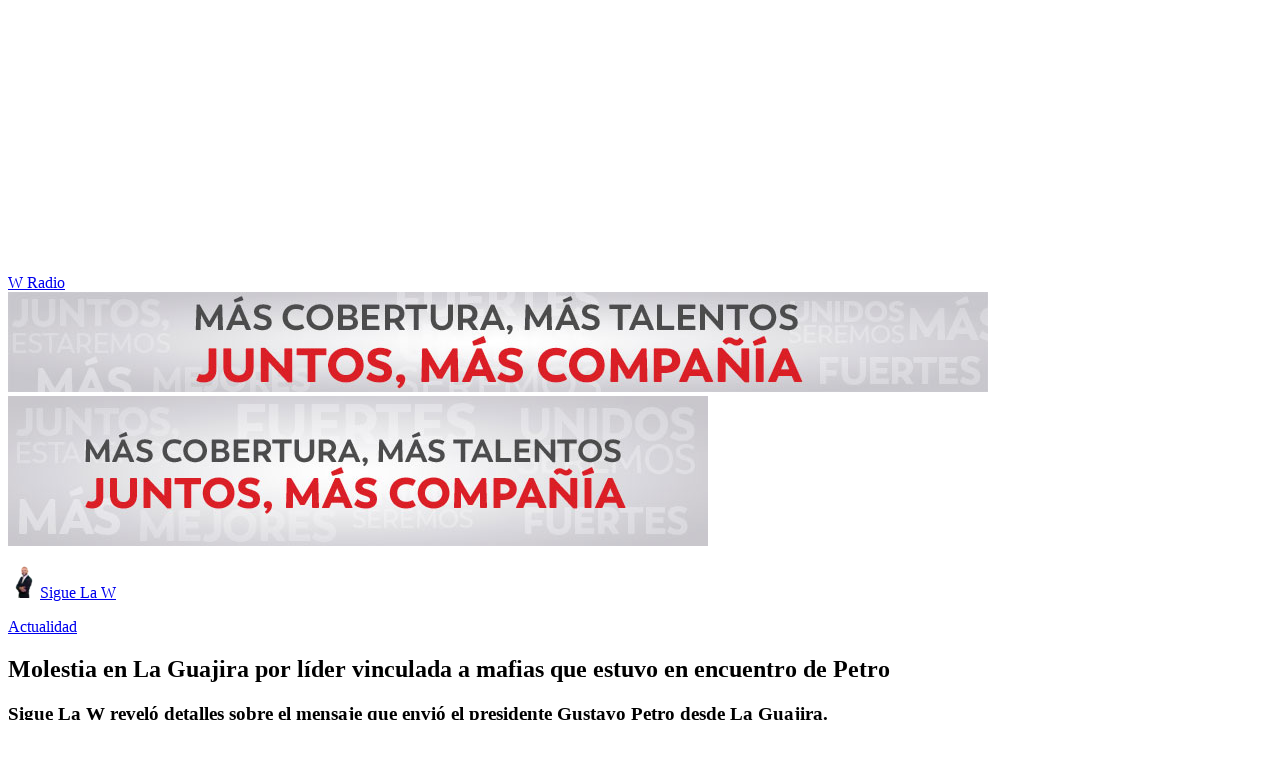

--- FILE ---
content_type: text/html; charset=utf-8
request_url: https://www.wradio.com.co/2022/09/15/molestia-en-la-guajira-por-lider-vinculada-a-mafias-que-estuvo-en-encuentro-de-petro/
body_size: 30591
content:
<!DOCTYPE html><html lang="es"><head><meta charSet="utf-8"/><meta name="viewport" content="width=device-width, initial-scale=1.0, maximum-scale=5.0"/><meta http-equiv="X-UA-Compatible" content="ie=edge"/><meta name="google-site-verification" content="G2X5nOR8G3vXlNRwVmMbVxyTVTim2xrrwRbLIyKmlqc"/><meta name="format-detection" content="address=no;email=no,telephone:no"/><link rel="preload" href="https://www.wradio.com.co/resizer/v2/LBV7CR6TSNKA7MCV22AEDT72AM.jpg?auth=f4e0b0b1ef847ef13a47218c063072717e260a347b130730b0540bf650b2336e&amp;width=650&amp;height=488&amp;quality=70&amp;smart=true" imagesrcset="https://www.wradio.com.co/resizer/v2/LBV7CR6TSNKA7MCV22AEDT72AM.jpg?auth=f4e0b0b1ef847ef13a47218c063072717e260a347b130730b0540bf650b2336e&amp;width=288&amp;height=216&amp;quality=70&amp;smart=true 288w, https://www.wradio.com.co/resizer/v2/LBV7CR6TSNKA7MCV22AEDT72AM.jpg?auth=f4e0b0b1ef847ef13a47218c063072717e260a347b130730b0540bf650b2336e&amp;width=343&amp;height=257&amp;quality=70&amp;smart=true 343w, https://www.wradio.com.co/resizer/v2/LBV7CR6TSNKA7MCV22AEDT72AM.jpg?auth=f4e0b0b1ef847ef13a47218c063072717e260a347b130730b0540bf650b2336e&amp;width=382&amp;height=287&amp;quality=70&amp;smart=true 382w, https://www.wradio.com.co/resizer/v2/LBV7CR6TSNKA7MCV22AEDT72AM.jpg?auth=f4e0b0b1ef847ef13a47218c063072717e260a347b130730b0540bf650b2336e&amp;width=650&amp;height=488&amp;quality=70&amp;smart=true 650w, https://www.wradio.com.co/resizer/v2/LBV7CR6TSNKA7MCV22AEDT72AM.jpg?auth=f4e0b0b1ef847ef13a47218c063072717e260a347b130730b0540bf650b2336e&amp;width=736&amp;height=552&amp;quality=70&amp;smart=true 736w, https://www.wradio.com.co/resizer/v2/LBV7CR6TSNKA7MCV22AEDT72AM.jpg?auth=f4e0b0b1ef847ef13a47218c063072717e260a347b130730b0540bf650b2336e&amp;width=768&amp;height=576&amp;quality=70&amp;smart=true 800w" imagesizes="(min-width:990px) 650px, calc(100vw - 32px)" as="image" fetchpriority="high"/><link rel="preload" as="font" href="/pf/resources/wradio-colombia/fonts/Montserrat/Montserrat-regular.woff2?d=558&amp;mxId=00000000" type="font/woff2" crossorigin="anonymous"/><link rel="preload" as="font" href="/pf/resources/wradio-colombia/fonts/Roboto/Roboto-regular.woff2?d=558&amp;mxId=00000000" type="font/woff2" crossorigin="anonymous"/><link rel="preload" as="font" href="/pf/resources/wradio-colombia/fonts/Montserrat/Montserrat-bold.woff2?d=558&amp;mxId=00000000" type="font/woff2" crossorigin="anonymous"/><title>Molestia en La Guajira por líder vinculada a mafias que estuvo en encuentro de Petro </title><meta name="lang" content="es"/><meta name="referrer" content="no-referrer-when-downgrade"/><meta name="robots" content="index, follow, noarchive"/><meta name="robots" content="max-video-preview:3"/><meta name="robots" content="max-image-preview:large"/><meta name="robots" content="max-snippet:-1"/><meta name="description" content="Sigue La W reveló detalles sobre el mensaje que envió el presidente Gustavo Petro desde La Guajira."/><meta name="organization" content="W Radio"/><meta property="article:modified_time" content="2022-09-15T12:44:35-05:00"/><meta property="article:published_time" content="2022-09-15T12:44:35-05:00"/><link rel="canonical" href="https://www.wradio.com.co/2022/09/15/molestia-en-la-guajira-por-lider-vinculada-a-mafias-que-estuvo-en-encuentro-de-petro/"/><link rel="amphtml" href="https://www.wradio.com.co/2022/09/15/molestia-en-la-guajira-por-lider-vinculada-a-mafias-que-estuvo-en-encuentro-de-petro/?outputType=amp"/><meta property="article:author" content="Redacción W Radio Colombia"/><meta property="article:publisher" content="https://www.facebook.com/WRadioCo/"/><meta property="article:section" content="Actualidad"/><meta property="article:tag" content="Presidente"/><meta property="article:tag" content="La Guajira"/><meta property="article:tag" content="Uribia"/><meta property="article:tag" content="Eventos"/><meta property="article:tag" content="Presidencia Colombia"/><meta property="article:tag" content="Reuniones"/><link rel="alternate" href="https://www.wradio.com.co/arc/outboundfeeds/rss/category/actualidad?outputType=xml" type="application/rss+xml" title="RSS sobre Actualidad"/><meta property="og:title" content="Molestia en La Guajira por líder vinculada a mafias que estuvo en encuentro de Petro"/><meta property="og:description" content="Sigue La W reveló detalles sobre el mensaje que envió el presidente Gustavo Petro desde La Guajira."/><meta property="og:image" content="https://www.wradio.com.co/resizer/v2/https%3A%2F%2Fcloudfront-us-east-1.images.arcpublishing.com%2Fprisaradioco%2FLBV7CR6TSNKA7MCV22AEDT72AM.jpg?auth=af37ed50abc2472e0a58f8b55948460f650c23f9503517fb85a78e3e8be7ec61&amp;height=625&amp;width=1080&amp;quality=70&amp;smart=true"/><meta property="og:image:width" content="1080"/><meta property="og:image:height" content="625"/><meta property="og:updated_time" content="2022-09-15T12:44:35-05:00"/><meta property="og:url" content="https://www.wradio.com.co/2022/09/15/molestia-en-la-guajira-por-lider-vinculada-a-mafias-que-estuvo-en-encuentro-de-petro/"/><meta property="og:type" content="article"/><meta property="og:site_name" content="W Radio"/><meta property="fb:app_id" content="229574677178613"/><meta property="twitter:card" content="summary_large_image"/><meta property="twitter:site" content="@WRadioColombia"/><meta name="twitter:title" content="Molestia en La Guajira por líder vinculada a mafias que estuvo en encuentro de Petro"/><meta name="twitter:description" content="Sigue La W reveló detalles sobre el mensaje que envió el presidente Gustavo Petro desde La Guajira."/><meta name="adUnit" property="adUnit" content="noticias/actualidad"/><script type="application/javascript" id="polyfill-script">if(!Array.prototype.includes||!(window.Object && window.Object.assign)||!window.Promise||!window.Symbol||!window.fetch){document.write('<script type="application/javascript" src="/pf/dist/engine/polyfill.js?d=558&mxId=00000000" defer=""><\/script>')}</script><script id="fusion-engine-react-script" type="application/javascript" src="/pf/dist/engine/react.js?d=558&amp;mxId=00000000" defer=""></script><script id="fusion-engine-combinations-script" type="application/javascript" src="/pf/dist/components/combinations/default.js?d=558&amp;mxId=00000000" defer=""></script><script id="fusion-spa-sw" type="application/javascript">if('serviceWorker' in navigator){window.addEventListener('load',function(){navigator.serviceWorker.register('/sw-spa.js?d=558&mxId=00000000')})}</script><link rel="shortcut icon" type="image/x-icon" href="/pf/resources/wradio-colombia/favicon.ico?d=558&amp;mxId=00000000"/><link rel="icon" type="image/x-icon" href="/pf/resources/wradio-colombia/favicon.ico?d=558&amp;mxId=00000000"/><link rel="apple-touch-icon" href="/pf/resources/wradio-colombia/touch-icon-iphone.png?d=558&amp;mxId=00000000"/><link rel="apple-touch-icon" sizes="152x152" href="/pf/resources/wradio-colombia/touch-icon-ipad.png?d=558&amp;mxId=00000000"/><link rel="apple-touch-icon" sizes="180x180" href="/pf/resources/wradio-colombia/touch-icon-iphone-retina.png?d=558&amp;mxId=00000000"/><link rel="apple-touch-icon" sizes="167x167" href="/pf/resources/wradio-colombia/touch-icon-ipad-retina.png?d=558&amp;mxId=00000000"/><link rel="stylesheet" href="/pf/resources/dist/css/wradio-colombia/default.css?d=558&amp;mxId=00000000"/><link rel="stylesheet" href="/pf/resources/dist/css/wradio-colombia/directo.css?d=558&amp;mxId=00000000"/><style type="text/css">.c-s > div.mh266-100 {
    min-height: 100px;
  }
  @media (min-width: 990px) {
    .c-s > div.mh266-100 {
      min-height: 266px;
    }
  } </style><link rel="preconnect" href="//sdk.privacy-center.org"/><script src="https://player.prisamedia.com/core/js/coreplayer_launcher.js" defer="" id="psd"></script><script type="text/javascript" src="https://cmp.prisa.com/dist/cmp.js" defer=""></script><script src="https://ak-ads-ns.prisasd.com/slot/latam/slot.js" defer=""></script><script data-integration="inlineScripts" defer="">
  window.addEventListener('AfterSpaRender', e => {
    /* 
    if (document.querySelector('.custom-include-script') && typeof customIncludeScript !== 'undefined') {      
      customIncludeScript.run();
    }

    if (document.querySelector('.custom-include-script') && typeof customIncludeScriptsArray !== 'undefined') {
      customIncludeScriptsArray.forEach(script => script.run());
    }    
    */

    if (typeof initOneTap === 'function') {
        initOneTap();
    }
  });
  ;
  window.addEventListener('BeforeSpaRender', e => {
    window.spaReferrerUrl = e.target.location.href;
    window.spaReferrerHostname = new URL(window.spaReferrerUrl).hostname;
    window.isSpaNavigation = true;
    window.disableRefresh = (Fusion.metas.refresh && Fusion.metas.refresh.value) ? Fusion.metas.refresh.value === 'disabled' : false;
    // document.querySelector('.custom-include-script')?.remove();
    // document.querySelector('.custom-include-lib')?.remove();

    if (typeof removeOneTapElement === 'function') {
      removeOneTapElement('onetap-script');
      removeOneTapElement('g_id_onload');
    }

  });
  ;
    window.addEventListener('DOMContentLoaded', (event) => {
      queryly.init("981cce6be5c1404e", document.querySelectorAll("#fusion-app"));
      if (typeof queryly !== 'undefined') {
        const originalTrackSearch = queryly.util.trackSearch;
        queryly.util.trackSearch = (q, suggest, found) => {
          DTM.trackEvent('internalSearch', { onsiteSearchTerm: suggest || q, onsiteSearchResults: String(queryly.search.total) });
          originalTrackSearch(q, suggest, found);
        }
      }
    });
  ;
  window.addEventListener('DOMContentLoaded', (event) => {
    /* if (document.querySelector('.custom-include-script') && typeof customIncludeScript !== 'undefined') {
      customIncludeScript.run();
    }

    if (document.querySelector('.custom-include-script') && typeof customIncludeScriptsArray !== 'undefined') {
      customIncludeScriptsArray.forEach(script => script.run());
    }    
    */ 
   
    window.disableRefresh = false;
    window.hasYouTubeIframe = false
    window.hasVideo = false
    const refresh = setTimeout(() => {
      if (!['play', 'pause', 'LIVE_BUFFERING', 'LIVE_CONNECTING','first_play'].includes(PERSISTENT_PLAYER.getStatus()) && PERSISTENT_PLAYER.getAdModuleStatus() !== 'AdPlay' && !window.disableRefresh && !window.hasVideo && !window.hasYouTubeIframe) {      
        location.reload();
      }
    }, 240000);
  });

  /*
  window.addEventListener('load', e => {
    if (document.querySelector('.custom-include-script') && typeof customIncludeScript !== 'undefined') {
      customIncludeScript.run();
    }

    if (document.querySelector('.custom-include-script') && typeof customIncludeScriptsArray !== 'undefined') {
      customIncludeScriptsArray.forEach(script => script.run());
    }
  });
  */
  ;
  function registeredUser(){
    const capa = document.querySelector('.c-opc');
    const primerBoton = capa.querySelector('button');
    return primerBoton.querySelector('img') !== null;
  }

  function initOneTap() {
    if (!document.querySelector('.c-opc')){
      return false;
    }

    const env = 'prisaradioco';
    const isLogged = registeredUser();
    
    if (window.innerWidth < 980 || isLogged || env !== 'prisaradioco') {
      return false;
    }

    var script = document.createElement('script');
    var refererUri = (window.spaLocation) ? window.spaLocation : window.location.href; 
    var loginUri = 'https://connect.prisadigital.com/connect/google/wradioco/?redirect_uri=' + encodeURIComponent('https://seguro.wradio.com.co/rrss?onetap=1&referer=' + refererUri )+ '&encode=1';
    
    script.id = 'onetap-script';
    script.src = 'https://accounts.google.com/gsi/client';
    script.setAttribute('async', '');
    script.setAttribute('defer', '');

    var div = document.createElement('div');
    div.id = 'g_id_onload';
    div.setAttribute('data-client_id', '484514662025-st0c4mhjg9ei4p83u8sr8cs9si8b5qrr.apps.googleusercontent.com');
    div.setAttribute('data-context', 'signin');
    div.setAttribute('data-login_uri', loginUri);
    div.setAttribute('data-auto_select', 'false');
    div.setAttribute('data-close_on_tap_outside', 'false');
    div.setAttribute('data-itp_support', 'true');
    
    var body = document.getElementsByTagName('body')[0];
    var firstChild = body.firstChild;
    body.insertBefore(script, firstChild);
    body.insertBefore(div, firstChild);
  }

  function removeOneTapElement(id) {
    if ( document.getElementById(id) !== null) {
      document.getElementById(id).parentNode.removeChild(document.getElementById(id));
    }
  }

  window.addEventListener('DOMContentLoaded', (event) => {
    setTimeout(() => {
      initOneTap();
    }, 1000);
  });
  </script><script defer="" src="https://cdn.unblockia.com/h.js"></script><script defer="" src="https://www.youtube.com/iframe_api"></script><script>
            window._taboola = window._taboola || [];
            _taboola.push({article:'auto'});
            (function(e, f, u, i){
              if (!document.getElementById(i)){
                e.async = 1;
                e.src = u;
                e.id = i;
                f.parentNode.insertBefore(e, f);
              }
            })(document.createElement('script'), document.getElementsByTagName('script')[0], '//cdn.taboola.com/libtrc/grupoprisa-wradioco/loader.js', 'tb_loader_script');
            if (window.performance && typeof window.performance.mark == 'function') {
              window.performance.mark('tbl_ic');
            }
          </script><script>(function(d,s,id,h,t){ 
            var js,r,djs = d.getElementsByTagName(s)[0]; 
            if (d.getElementById(id)) {return;} 
            js = d.createElement('script');js.id =id;js.async=1; 
            js.h=h;js.t=t; 
            r=encodeURI(btoa(d.referrer)); 
            js.src="//"+h+"/pixel/js/"+t+"/"+r; 
            djs.parentNode.insertBefore(js, djs); 
           }(document, 'script', 'dogtrack-pixel','prlt.spxl.socy.es', 'PRLT_095_058_701'));</script><script> let customIncludeScript; const customIncludeScriptsArray = [];</script><script id="pmuserjs" src="https://static.prisa.com/dist/subs/pmuser/v2/stable/pmuser.min.js"></script>
<script>(window.BOOMR_mq=window.BOOMR_mq||[]).push(["addVar",{"rua.upush":"false","rua.cpush":"true","rua.upre":"false","rua.cpre":"true","rua.uprl":"false","rua.cprl":"false","rua.cprf":"false","rua.trans":"SJ-88edd618-80ad-41b9-a1d0-0c5dec91b6f0","rua.cook":"false","rua.ims":"false","rua.ufprl":"false","rua.cfprl":"true","rua.isuxp":"false","rua.texp":"norulematch","rua.ceh":"false","rua.ueh":"false","rua.ieh.st":"0"}]);</script>
                              <script>!function(e){var n="https://s.go-mpulse.net/boomerang/";if("False"=="True")e.BOOMR_config=e.BOOMR_config||{},e.BOOMR_config.PageParams=e.BOOMR_config.PageParams||{},e.BOOMR_config.PageParams.pci=!0,n="https://s2.go-mpulse.net/boomerang/";if(window.BOOMR_API_key="SEL4K-Z6XWB-UC43S-J9FAB-5Y46Z",function(){function e(){if(!o){var e=document.createElement("script");e.id="boomr-scr-as",e.src=window.BOOMR.url,e.async=!0,i.parentNode.appendChild(e),o=!0}}function t(e){o=!0;var n,t,a,r,d=document,O=window;if(window.BOOMR.snippetMethod=e?"if":"i",t=function(e,n){var t=d.createElement("script");t.id=n||"boomr-if-as",t.src=window.BOOMR.url,BOOMR_lstart=(new Date).getTime(),e=e||d.body,e.appendChild(t)},!window.addEventListener&&window.attachEvent&&navigator.userAgent.match(/MSIE [67]\./))return window.BOOMR.snippetMethod="s",void t(i.parentNode,"boomr-async");a=document.createElement("IFRAME"),a.src="about:blank",a.title="",a.role="presentation",a.loading="eager",r=(a.frameElement||a).style,r.width=0,r.height=0,r.border=0,r.display="none",i.parentNode.appendChild(a);try{O=a.contentWindow,d=O.document.open()}catch(_){n=document.domain,a.src="javascript:var d=document.open();d.domain='"+n+"';void(0);",O=a.contentWindow,d=O.document.open()}if(n)d._boomrl=function(){this.domain=n,t()},d.write("<bo"+"dy onload='document._boomrl();'>");else if(O._boomrl=function(){t()},O.addEventListener)O.addEventListener("load",O._boomrl,!1);else if(O.attachEvent)O.attachEvent("onload",O._boomrl);d.close()}function a(e){window.BOOMR_onload=e&&e.timeStamp||(new Date).getTime()}if(!window.BOOMR||!window.BOOMR.version&&!window.BOOMR.snippetExecuted){window.BOOMR=window.BOOMR||{},window.BOOMR.snippetStart=(new Date).getTime(),window.BOOMR.snippetExecuted=!0,window.BOOMR.snippetVersion=12,window.BOOMR.url=n+"SEL4K-Z6XWB-UC43S-J9FAB-5Y46Z";var i=document.currentScript||document.getElementsByTagName("script")[0],o=!1,r=document.createElement("link");if(r.relList&&"function"==typeof r.relList.supports&&r.relList.supports("preload")&&"as"in r)window.BOOMR.snippetMethod="p",r.href=window.BOOMR.url,r.rel="preload",r.as="script",r.addEventListener("load",e),r.addEventListener("error",function(){t(!0)}),setTimeout(function(){if(!o)t(!0)},3e3),BOOMR_lstart=(new Date).getTime(),i.parentNode.appendChild(r);else t(!1);if(window.addEventListener)window.addEventListener("load",a,!1);else if(window.attachEvent)window.attachEvent("onload",a)}}(),"".length>0)if(e&&"performance"in e&&e.performance&&"function"==typeof e.performance.setResourceTimingBufferSize)e.performance.setResourceTimingBufferSize();!function(){if(BOOMR=e.BOOMR||{},BOOMR.plugins=BOOMR.plugins||{},!BOOMR.plugins.AK){var n="true"=="true"?1:0,t="",a="clojl3nydf3tg2lo4lgq-f-6e0741868-clientnsv4-s.akamaihd.net",i="false"=="true"?2:1,o={"ak.v":"39","ak.cp":"1196237","ak.ai":parseInt("714865",10),"ak.ol":"0","ak.cr":13,"ak.ipv":4,"ak.proto":"h2","ak.rid":"4207f3f","ak.r":42864,"ak.a2":n,"ak.m":"dscr","ak.n":"ff","ak.bpcip":"18.220.149.0","ak.cport":57870,"ak.gh":"184.25.118.51","ak.quicv":"","ak.tlsv":"tls1.3","ak.0rtt":"","ak.0rtt.ed":"","ak.csrc":"-","ak.acc":"","ak.t":"1768874701","ak.ak":"hOBiQwZUYzCg5VSAfCLimQ==9uEM3X6/ECktO0RFQTS5QIgiL9KeNlSwQbAfT73Bfs1P1tHbAyJXeYkd/oXZQzMUdxQKqTvVsp7G7CtUV4Sawx1f2DLY7RonVr5J/rbZEgPTZKTIjb0lF0oksRcu5ZeXy/TbHdbiRvbbMu1lSK/[base64]","ak.pv":"38","ak.dpoabenc":"","ak.tf":i};if(""!==t)o["ak.ruds"]=t;var r={i:!1,av:function(n){var t="http.initiator";if(n&&(!n[t]||"spa_hard"===n[t]))o["ak.feo"]=void 0!==e.aFeoApplied?1:0,BOOMR.addVar(o)},rv:function(){var e=["ak.bpcip","ak.cport","ak.cr","ak.csrc","ak.gh","ak.ipv","ak.m","ak.n","ak.ol","ak.proto","ak.quicv","ak.tlsv","ak.0rtt","ak.0rtt.ed","ak.r","ak.acc","ak.t","ak.tf"];BOOMR.removeVar(e)}};BOOMR.plugins.AK={akVars:o,akDNSPreFetchDomain:a,init:function(){if(!r.i){var e=BOOMR.subscribe;e("before_beacon",r.av,null,null),e("onbeacon",r.rv,null,null),r.i=!0}return this},is_complete:function(){return!0}}}}()}(window);</script></head><body class="story noticia"><script>window.DTM={eventQueue:[],trackEvent:function(eventName,data){window.DTM.eventQueue.push({eventName,data})}};</script><div id="fusion-app"><div id="wradio_gpt-NSTD3"></div><div id="wradio_gpt-INTER"></div><div id="wradio_gpt-SKIN"></div><div id="wradio_gpt-SKY1"></div><div id="wradio_gpt-SKY2"></div><script type="application/ld+json">{"@context":"https://schema.org","@type":"NewsMediaOrganization","name":"W Radio","url":"https://www.wradio.com.co/","logo":"https://www.wradio.com.co/pf/resources/wradio-colombia/img/logow.svg?d=558&mxId=00000000","sameAs":["https://www.facebook.com/WRadioCo/","https://www.youtube.com/c/wradiooficial/","https://twitter.com/WRadioColombia/","https://instagram.com/wradioco/"]}</script><script type="application/ld+json">{"@context":"https://schema.org","@type":"NewsArticle","mainEntityofPage":"https://www.wradio.com.co/2022/09/15/molestia-en-la-guajira-por-lider-vinculada-a-mafias-que-estuvo-en-encuentro-de-petro/","url":"https://www.wradio.com.co/2022/09/15/molestia-en-la-guajira-por-lider-vinculada-a-mafias-que-estuvo-en-encuentro-de-petro/","headline":"Molestia en La Guajira por líder vinculada a mafias que estuvo en encuentro de Petro","description":"Sigue La W reveló detalles sobre el mensaje que envió el presidente Gustavo Petro desde La Guajira.","datePublished":"2022-09-15T12:44:35.769Z","publisher":{"@type":"NewsMediaOrganization","name":"W Radio","url":"https://www.wradio.com.co","logo":{"@type":"ImageObject","url":"https://www.wradio.com.co/pf/resources/wradio-colombia/img/logow.svg?d=558&mxId=00000000","width":300,"height":77}},"dateModified":"2022-12-15T12:59:41.758Z","articleBody":"El pasado 10 de septiembre, <b>el presidente Gustavo Petro realizó un encuentro en La Guajira</b>. En dicho conversatorio se habló la sentencia T-302 de la Corte Constitucional por la falta de promesas que se cumplen a la comunidad indígena y <b>Wayúu</b> en el departamento.Sin embargo, un detalle causó polémica por la <b>presencia de María de los Remedios García Arpushana</b>, quien ha sido cuestionada e investigada por un caso en el que se habría visto involucrada.Se trata del asesinato de José Miguel Afanador, hermano de un concejal de Uribia. <b>El hecho se remonta al 2004 y desde entonces han surgido críticas sobre el papel de esta lideresa</b>.El reclamo de la comunidad radica en que<b> María de los Remedios García Arpushana no representaría las problemáticas de La Guajira</b> pese a llevar 20 años trabajando por la población.Además de las imágenes que se conocieron de ese momento, Sigue La W recordó parte del discurso de <b>Gustavo Petro </b>en esa región. El mandatario criticó la elección de dirigentes en La Guajira, a quienes calificó de “depredadores”.“La corrupción es un tema a discutir, ¿por qué con tanto dinero que La Guajira ha recibido vía regalías durante décadas, estamos en un problema así? Eso no tiene explicación lógica, hay una pérdida de calidad de la política de enorme magnitud en la región a punto que las capacidades administrativas son mínimas y<b> las administraciones se han convertido en administraciones depredadoras y muchos de sus dirigentes terminan en las cárceles</b>”, indicó.<b>Martha Peralta Epieyú</b>, senadora del Pacto Histórico y presidenta de MAIS, aseguró que Gustavo Petro no conocía a esta lideresa y no había forma de controlar a quienes asistieron al evento público.“<b>Solamente organizamos el espacio cerrado, en los escenarios públicos era difícil limitar quién entraba y quién era cada personaje</b>, no conozco a esta líder y menos con ese prontuario”, indicó la senadora.Además de la polémica por la presencia de esta lideresa, indicó que <b>la preocupación en este Gobierno ha estado centrada en atender las problemáticas de La Guajira</b>.“Lo que dice Petro es cierto, ha pasado así, nos toca hacer control y estamos revisando cada proyecto y pidió intervención en la Contraloría. <b>Nosotros tenemos que empezarnos a organizar, aprovechar este Gobierno que tiene la amplitud</b>”, aseguró.En cuanto a las tareas, indicó que ha pedido a los congresistas <b>hacer un control de los recursos</b> e intervenir en distintos sectores como el de la salud, educación y vivienda.","keywords":["Presidente","La Guajira","Uribia","Eventos","Presidencia Colombia","Reuniones"],"image":{"@type":"ImageObject","caption":"El presidente colombiano, Gustavo Petro. Foto: Getty Images","url":"https://www.wradio.com.co/resizer/v2/https%3A%2F%2Fcloudfront-us-east-1.images.arcpublishing.com%2Fprisaradioco%2FLBV7CR6TSNKA7MCV22AEDT72AM.jpg?auth=af37ed50abc2472e0a58f8b55948460f650c23f9503517fb85a78e3e8be7ec61&height=625&width=1080&quality=70&smart=true","width":1080,"height":625},"author":[{"@type":"Person","name":"Redacción W Radio Colombia","url":"https://www.wradio.com.co/autor/redaccion_w_radio_colombia/a/"}]}</script><div class="c-s"><div class="mh266-100"><div id="wradio_gpt-LDB1"></div></div><header><div class="menu"></div><div class="c-h-w"><div class="c-h-d"></div><div class="c-h-p"><a href="/" title="W Radio" class="logo">W Radio</a><div id="radio-station-select" style="display:none"><ul><li><a href="#" title="Hable con el programa">Hable con el programa</a></li><li class="ondirect"><svg class="microfono"></svg><span class="programa-w"></span></li></ul></div></div></div></header></div><main><section class="c-cad free"></section><div></div><div><div><style>
.bannerdesktop img{
        margin:0 auto;
        text-align:center;}
@media (max-width:600px){
.bannermovil img{
        margin:0 auto;
        text-align:center;
padding: 0 16px;
    }
}
</style>
<div><a class="bannerdesktop" href= https://caracol.com.co/><img src= https://cr00.epimg.net/especiales/arcsites/wco/img/epigrafe-caracol.jpg class="lazy-hidden" title="MÁS COBERTURA, MÁS TALENTOS. JUNTOS, MAS COMPAÑÍA"></a>
<a class="bannermovil" href= https://caracol.com.co/><img src=https://cr00.epimg.net/especiales/arcsites/wco/img/epigrafe-mobie.jpg class="lazy-hidden" title="MÁS COBERTURA, MÁS TALENTOS. JUNTOS, MAS COMPAÑÍA"></a></div></div></div><article><header><div><p class="pro"><a href="/programas/sigue-la-w/" class="pro" title="Sigue La W"><img src="https://www.wradio.com.co/resizer/v2/https%3A%2F%2Frecursosweb.prisaradio.com%2Ffotos%2Foriginal%2F010002765810.png?auth=0bd76d5a7491563f537bd5bdc83d2e1b5af8922ec0b0c072a42da59ceab17b89&amp;height=32&amp;width=32&amp;quality=70&amp;smart=true" alt="Sigue La W" loading="lazy" importance="auto" width="32" height="32"/><span>Sigue La W</span></a></p></div><p class="bcrumb"><a href="/actualidad/" title="Actualidad">Actualidad</a></p><div class="cint"></div><h1>Molestia en La Guajira por líder vinculada a mafias que estuvo en encuentro de Petro</h1><h3>Sigue La W reveló detalles sobre el mensaje que envió el presidente Gustavo Petro desde La Guajira.</h3></header><div class="cnt-data-art"><div class="c-i"><div class="lead-art"><span><div id="player-1663265604_688_cut" class="c-pl-a pl-i "><figure><img src="https://www.wradio.com.co/resizer/v2/LBV7CR6TSNKA7MCV22AEDT72AM.jpg?auth=f4e0b0b1ef847ef13a47218c063072717e260a347b130730b0540bf650b2336e&amp;width=650&amp;height=488&amp;quality=70&amp;smart=true" alt="Molestia en La Guajira por líder vinculada a mafias que estuvo en encuentro de Petro" loading="eager" importance="high" width="650" height="488" srcSet="https://www.wradio.com.co/resizer/v2/LBV7CR6TSNKA7MCV22AEDT72AM.jpg?auth=f4e0b0b1ef847ef13a47218c063072717e260a347b130730b0540bf650b2336e&amp;width=288&amp;height=216&amp;quality=70&amp;smart=true 288w, https://www.wradio.com.co/resizer/v2/LBV7CR6TSNKA7MCV22AEDT72AM.jpg?auth=f4e0b0b1ef847ef13a47218c063072717e260a347b130730b0540bf650b2336e&amp;width=343&amp;height=257&amp;quality=70&amp;smart=true 343w, https://www.wradio.com.co/resizer/v2/LBV7CR6TSNKA7MCV22AEDT72AM.jpg?auth=f4e0b0b1ef847ef13a47218c063072717e260a347b130730b0540bf650b2336e&amp;width=382&amp;height=287&amp;quality=70&amp;smart=true 382w, https://www.wradio.com.co/resizer/v2/LBV7CR6TSNKA7MCV22AEDT72AM.jpg?auth=f4e0b0b1ef847ef13a47218c063072717e260a347b130730b0540bf650b2336e&amp;width=650&amp;height=488&amp;quality=70&amp;smart=true 650w, https://www.wradio.com.co/resizer/v2/LBV7CR6TSNKA7MCV22AEDT72AM.jpg?auth=f4e0b0b1ef847ef13a47218c063072717e260a347b130730b0540bf650b2336e&amp;width=736&amp;height=552&amp;quality=70&amp;smart=true 736w, https://www.wradio.com.co/resizer/v2/LBV7CR6TSNKA7MCV22AEDT72AM.jpg?auth=f4e0b0b1ef847ef13a47218c063072717e260a347b130730b0540bf650b2336e&amp;width=768&amp;height=576&amp;quality=70&amp;smart=true 800w" sizes="(min-width:990px) 650px, calc(100vw - 32px)"/></figure><button class="bt-pp" data-audioid="1663265604_688_cut" data-type="aod-news" data-m2account="wradiocolombia" data-productid="">Play/Pause</button><button class="bt-op">Mostrar Opciones</button><p class="tit"><span>Molestia en La Guajira por líder vinculada a mafias que estuvo en encuentro de Petro</span></p><p class="tim">14:45</p><div class="c-on"><span class="pl-pr"></span></div><div class="c-op"><button>Cerrar</button><div><ul><li><a href="https://prisa-co.mc.tritondigital.com/LA_W_RADIO_WRADIO_380_P/media/wradiocol/2022/09/15/audio_con_63236aeea40c3_13303_cut.mp3?dist=wradioco-web-noticia&amp;dl=1" download="" class="bt-dw">Descargar</a></li><li><button class="bt-sh">Compartir</button></li></ul></div></div><div class="c-sh"><button>Cerrar</button><div><p>Compartir</p><ul><li><button class="bt-fa" data-ssnn="facebook" data-url="https://www.wradio.com.co/2022/09/15/molestia-en-la-guajira-por-lider-vinculada-a-mafias-que-estuvo-en-encuentro-de-petro/" data-title="Molestia en La Guajira por líder vinculada a mafias que estuvo en encuentro de Petro">Facebook</button></li><li><button class="bt-tw" data-ssnn="twitter" data-url="https://www.wradio.com.co/2022/09/15/molestia-en-la-guajira-por-lider-vinculada-a-mafias-que-estuvo-en-encuentro-de-petro/" data-title="Molestia en La Guajira por líder vinculada a mafias que estuvo en encuentro de Petro">Twitter</button></li><li><button class="bt-li" data-ssnn="linkedin" data-url="https://www.wradio.com.co/2022/09/15/molestia-en-la-guajira-por-lider-vinculada-a-mafias-que-estuvo-en-encuentro-de-petro/" data-title="Molestia en La Guajira por líder vinculada a mafias que estuvo en encuentro de Petro">Linkedin</button></li><li><button class="bt-wh" data-ssnn="whatsapp" data-url="https://www.wradio.com.co/2022/09/15/molestia-en-la-guajira-por-lider-vinculada-a-mafias-que-estuvo-en-encuentro-de-petro/" data-title="Molestia en La Guajira por líder vinculada a mafias que estuvo en encuentro de Petro">Whatsapp</button></li><li><button class="bt-em">Embeber</button></li></ul></div><div><p>El código iframe se ha copiado en el portapapeles</p></div></div></div><figcaption class="fc"><p><span>El presidente colombiano, Gustavo Petro. Foto: Getty Images</span></p></figcaption></span></div><aside class="cnt-interaccion"><div></div><ul><li><button title="facebook" class="bt-fa">facebook</button></li><li><button title="twitter" class="bt-tw">twitter</button></li><li><button title="linkedIn" class="bt-li">linkedIn</button></li><li><button title="whatsapp" class="bt-wh">whatsapp</button></li></ul></aside><div class="cnt-byline"><div><p><img src="https://www.wradio.com.co/resizer/v2/https%3A%2F%2Fs3.amazonaws.com%2Farc-authors%2Fprisaradioco%2Fc9340f24-fc3c-465e-8aa3-b8a118ee88c4.jpg?auth=790784235df8675d9be5685118497a9f3ec3ce4da0f68be005fde6c35903d806&amp;height=40&amp;width=40&amp;quality=70&amp;smart=true" loading="lazy" importance="auto"/><a href="/autor/redaccion_w_radio_colombia/a/" class="aw-wb">Redacción W Radio Colombia</a></p></div><time date-time="2022-09-15T17:44:35.769-5:00"><span class="a_ti">15/09/2022 - 12:44 h COT</span></time></div><div class="cnt-txt"><p>El pasado 10 de septiembre, <b>el presidente Gustavo Petro realizó un encuentro en La Guajira</b>. En dicho conversatorio se habló la sentencia T-302 de la Corte Constitucional por la falta de promesas que se cumplen a la comunidad indígena y <b>Wayúu</b> en el departamento.</p><p>Sin embargo, un detalle causó polémica por la <b>presencia de María de los Remedios García Arpushana</b>, quien ha sido cuestionada e investigada por un caso en el que se habría visto involucrada.</p><section class="c-sum la"><p>Lea también en La W:</p><ul><li><a href="https://www.wradio.com.co/2022/09/15/en-reunion-entre-el-presidente-petro-y-la-u-hubo-criticas-sobre-el-tema-de-pensiones/">En reunión entre el presidente Petro y La U hubo críticas sobre el tema de pensiones</a></li><li><a href="https://www.wradio.com.co/2022/09/15/inician-dialogos-para-lograr-plan-nacional-de-desarrollo/">Inician diálogos para lograr Plan Nacional de Desarrollo</a></li><li><a href="https://www.wradio.com.co/2022/09/15/testimonio-de-paramilitar-podria-resolver-crimen-de-profesor-cometido-hace-20-anos/">Testimonio de paramilitar podría resolver crimen de profesor cometido hace 20 años</a></li></ul></section><p>Se trata del asesinato de José Miguel Afanador, hermano de un concejal de Uribia. <b>El hecho se remonta al 2004 y desde entonces han surgido críticas sobre el papel de esta lideresa</b>.</p><p>El reclamo de la comunidad radica en que<b> María de los Remedios García Arpushana no representaría las problemáticas de La Guajira</b> pese a llevar 20 años trabajando por la población.</p><h3><b>Las declaraciones de Petro</b></h3><p>Además de las imágenes que se conocieron de ese momento, Sigue La W recordó parte del discurso de <b>Gustavo Petro </b>en esa región. El mandatario criticó la elección de dirigentes en La Guajira, a quienes calificó de “depredadores”.</p><p>“La corrupción es un tema a discutir, ¿por qué con tanto dinero que La Guajira ha recibido vía regalías durante décadas, estamos en un problema así? Eso no tiene explicación lógica, hay una pérdida de calidad de la política de enorme magnitud en la región a punto que las capacidades administrativas son mínimas y<b> las administraciones se han convertido en administraciones depredadoras y muchos de sus dirigentes terminan en las cárceles</b>”, indicó.</p><h3><b>¿Qué dice el Pacto Histórico?</b></h3><p><b>Martha Peralta Epieyú</b>, senadora del Pacto Histórico y presidenta de MAIS, aseguró que Gustavo Petro no conocía a esta lideresa y no había forma de controlar a quienes asistieron al evento público.</p><p>“<b>Solamente organizamos el espacio cerrado, en los escenarios públicos era difícil limitar quién entraba y quién era cada personaje</b>, no conozco a esta líder y menos con ese prontuario”, indicó la senadora.</p><p>Además de la polémica por la presencia de esta lideresa, indicó que <b>la preocupación en este Gobierno ha estado centrada en atender las problemáticas de La Guajira</b>.</p><p>“Lo que dice Petro es cierto, ha pasado así, nos toca hacer control y estamos revisando cada proyecto y pidió intervención en la Contraloría. <b>Nosotros tenemos que empezarnos a organizar, aprovechar este Gobierno que tiene la amplitud</b>”, aseguró.</p><p>En cuanto a las tareas, indicó que ha pedido a los congresistas <b>hacer un control de los recursos</b> e intervenir en distintos sectores como el de la salud, educación y vivienda.</p><section class="c-sum"><span><div id="player-1663265604_688_cut" class="c-pl-a pl-n "><button class="bt-pp" data-audioid="1663265604_688_cut" data-type="aod-news" data-m2account="wradiocolombia" data-productid="">Play/Pause</button><div class="opc"><p class="tit"><span>Molestia en La Guajira por líder vinculada a mafias que estuvo en encuentro de Petro</span></p><p class="tim">14:45</p><button class="bt-op">Mostrar Opciones</button><span class="pl-pr"></span></div><div class="c-op"><button>Cerrar</button><div><ul><li><a href="https://prisa-co.mc.tritondigital.com/LA_W_RADIO_WRADIO_380_P/media/wradiocol/2022/09/15/audio_con_63236aeea40c3_13303_cut.mp3?dist=wradioco-web-noticia&amp;dl=1" download="" class="bt-dw">Descargar</a></li><li><button class="bt-sh">Compartir</button></li></ul></div></div><div class="c-sh"><button>Cerrar</button><div><p>Compartir</p><ul><li><button class="bt-fa" data-ssnn="facebook" data-url="https://www.wradio.com.co/2022/09/15/molestia-en-la-guajira-por-lider-vinculada-a-mafias-que-estuvo-en-encuentro-de-petro/" data-title="Molestia en La Guajira por líder vinculada a mafias que estuvo en encuentro de Petro">Facebook</button></li><li><button class="bt-tw" data-ssnn="twitter" data-url="https://www.wradio.com.co/2022/09/15/molestia-en-la-guajira-por-lider-vinculada-a-mafias-que-estuvo-en-encuentro-de-petro/" data-title="Molestia en La Guajira por líder vinculada a mafias que estuvo en encuentro de Petro">Twitter</button></li><li><button class="bt-li" data-ssnn="linkedin" data-url="https://www.wradio.com.co/2022/09/15/molestia-en-la-guajira-por-lider-vinculada-a-mafias-que-estuvo-en-encuentro-de-petro/" data-title="Molestia en La Guajira por líder vinculada a mafias que estuvo en encuentro de Petro">Linkedin</button></li><li><button class="bt-wh" data-ssnn="whatsapp" data-url="https://www.wradio.com.co/2022/09/15/molestia-en-la-guajira-por-lider-vinculada-a-mafias-que-estuvo-en-encuentro-de-petro/" data-title="Molestia en La Guajira por líder vinculada a mafias que estuvo en encuentro de Petro">Whatsapp</button></li><li><button class="bt-em">Embeber</button></li></ul></div><div><p>El código iframe se ha copiado en el portapapeles</p></div></div></div></span></section><div class="oembed-youtube embed-responsive embed-responsive-16by9 container_row margin_top_md margin_bottom_md block-margin-bottom thisisNotAmp"><link rel="preload" href="https://i.ytimg.com/vi/nm_3XK1iNac/hqdefault.jpg" as="image"/><article class="yt-lite " style="background-image:url(https://i.ytimg.com/vi/nm_3XK1iNac/hqdefault.jpg);--aspect-ratio:56.25%"><button type="button" class="lty-playbtn" aria-label="Watch undefined"></button></article></div></div><div class="tags"><button>Más</button><ul><li><a href="/tag/presidente_grupo_musical/a/" title="Presidente">Presidente</a></li><li><a href="/tag/la_guajira/a/" title="La Guajira">La Guajira</a></li><li><a href="/tag/uribia/a/" title="Uribia">Uribia</a></li><li><a href="/tag/eventos/a/" title="Eventos">Eventos</a></li><li><a href="/tag/presidencia_republica_colombia/a/" title="Presidencia Colombia">Presidencia Colombia</a></li><li><a href="/tag/reuniones/a/" title="Reuniones">Reuniones</a></li></ul></div><div data-fusion-collection="features" data-fusion-type="articleStructuredData/default"></div><aside id="taboola-below-article-thumbnails"></aside></div><div class="c-d"><div class="cnt-publi"><div id="wradio_gpt-MPU1"></div></div><aside class="ult"><p><span>Últimas Noticias</span></p><ul><li><a href="https://caracol.com.co/2026/01/20/habra-pago-del-bono-contra-la-guerra-economica-en-2026-asi-puede-consultar-en-la-plataforma-patria/">¿Habrá pago del bono contra la guerra económica en 2026? Así puede consultar en la plataforma Patria</a></li><li><a href="https://caracol.com.co/2026/01/20/cuales-son-los-alivios-tributarios-que-trae-el-decreto-de-emergencia-economica-le-contamos/">¿Cuáles son los alivios tributarios que trae el decreto de emergencia económica? Le contamos</a></li><li><a href="https://caracol.com.co/2026/01/20/compania-detras-de-la-esfera-de-las-vegas-anuncia-la-apertura-de-una-segunda-en-maryland/">Compañía detrás de la Esfera de Las Vegas anuncia la apertura de una segunda en Maryland</a></li><li><a href="https://caracol.com.co/2026/01/20/denuncian-que-un-medico-es-responsable-de-presuntas-agresiones-sexuales-contra-al-menos-20-mujeres/">Denuncian que un médico es responsable de presuntas agresiones sexuales contra al menos 20 mujeres</a></li><li><a href="https://caracol.com.co/2026/01/20/jerry-rivera-canta-con-su-hijo-la-carrera-como-suena/">Jerry Rivera canta con su hijo, “la carrera” como suena?</a></li><li><a href="https://caracol.com.co/2026/01/20/independiente-rivadavia-le-pone-plazo-a-sebastian-villa-para-definir-su-futuro/">Independiente Rivadavia le pone plazo a Sebastián Villa para definir su futuro</a></li></ul></aside><div class="cnt-publi"><div id="wradio_gpt-MPU2"></div></div></div></div></article><div class="sig-art"><p>El siguiente artículo se está cargando</p></div></main><footer><ul class="c-sn"><li><a class="tw" href="https://twitter.com/WRadioColombia/" title="Ir a Twitter" target="_blank" rel="noopener noreferrer nofollow">4.4M</a></li><li><a class="fb" href="https://www.facebook.com/WRadioCo/" title="Ir a Facebook" target="_blank" rel="noopener noreferrer nofollow">1.7M</a></li><li><a class="in" href="https://instagram.com/wradioco/" title="Ir a Instagram" target="_blank" rel="noopener noreferrer nofollow">947K</a></li><li><a class="tt" href="https://www.tiktok.com/@wradiocolombia" title="Ir a TikTok" target="_blank" rel="noopener noreferrer nofollow">945,9K</a></li><li><a class="yt" href="https://www.youtube.com/c/wradiooficial/" title="Ir a YouTube" target="_blank" rel="noopener noreferrer nofollow">1,06M</a></li><li><a class="wp" href="https://whatsapp.com/channel/0029VZzfBPr7Noa8I9pRuP2E" title="Ir a WhatsApp" target="_blank" rel="noopener noreferrer nofollow">393K</a></li></ul><div class="c-gr"><div id="pie"><div id="pie-comun9" class=""><span></span></div></div></div><ul class="socio"><li><span>Asociado a:</span></li><li><a href="https://www.iabcolombia.com/" target="_blank" title="Interactive Advertising Bureau | iab Colombia" rel="noreferrer"><img src="https://cr00.epimg.net/especiales/img-arc/wradio-colombia/logo-iabcol.svg" alt="Interactive Advertising Bureau | iab Colombia" class="lazy-hidden" width="130" height="40" loading="lazy"/></a></li><li><a href="https://www.asomedios.com/" target="_blank" title="Asomedios" rel="noreferrer"><img src="https://cr00.epimg.net/especiales/img-arc/wradio-colombia/logo-asomedios.svg" alt="Asomedios" class="lazy-hidden" width="43" height="40" loading="lazy"/></a></li></ul><ul class="c-ln"><li><a href="/aviso-legal/" title="Aviso legal">Aviso legal</a></li><li><a href="/politica-privacidad/" title="Política de Privacidad" target="_blank" rel="noreferrer">Política de Protección de Datos</a></li><li><a title="Política de cookies" href="/politica-cookies/" rel="nofollow">Política de cookies</a></li><li><a id="cookieShowButton" title="Configuración de cookies" href="#" rel="noopener noreferrer">Configuración de cookies</a></li><li><a href="/transparencia/" title="Transparencia" target="_blank" rel="noreferrer">Transparencia</a></li><li><a href="/soluciones-w/" title="Soluciones W">Soluciones W</a></li><li><a href="/telefonos/" title="Teléfonos">Teléfonos</a></li><li><a href="/escribanos/" title="ir a contactos de W Radio">Escríbanos</a></li></ul><div class="txt-fot"><p><b>© CARACOL S.A. Todos los derechos reservados.</b><br/>CARACOL S.A. realiza una reserva expresa de las reproducciones y usos de las obras y otras prestaciones accesibles desde este sitio web a medios de lectura mecánica u otros medios que resulten adecuados.</p></div></footer><div id="fusion-static-enter:persistent-player" style="display:none" data-fusion-component="persistent-player" data-persistent-entry="true"></div><section class="cnt-player-permanente" style="bottom:0"><div class="pl-colapsado reproduciendo" id="serper_parent"><button class="bt-desplegar-alternativos pp-toggle">Otros directos</button><button class="bt-boletin"></button><div class="cnt-banner" id="player-ads" style="display:none"><div class="player-live-banner-sync" id="publi_banner_sync"></div></div><div id="player-permanenteCS"></div><button class="bt-desplegar pp-toggle">Desplegar</button></div><div class="cnt-player-desplegado"><div class="cnt-controles"><button class="bt-cerrar pp-toggle">Cerrar</button><button class="bt-share pp-toggle-share">Compartir</button><button class="bt-mas pp-toggle-more">Más opciones</button></div><div><div class="sup"><div class="imagen"><div class="cnt-banner" id="publi-sup"></div><img src="/pf/resources/wradio-colombia/img/logow.svg?d=558" width="250" height="250" alt="W Radio"/></div><div class="cnt-txt-audio"><div class="estado directo"><span>Directo</span></div><div class="cnt-info"><p class="info-emisora"><b></b></p><p class="info-programa"><b></b></p><p class="info-presentador"></p><p class="txt-publicidad">Tu contenido empezará después de la publicidad</p></div><div class="ds-progreso"><span></span><p class="start"></p><p class="end"></p></div><div class="botones"><button class="menos">rebobinar 15 segundos</button><button class="play">Play</button><button class="mas">adelantar 15 segundos</button><div class="cnt-volumen"><button class="bt-volumen">Mute</button><div><span></span><button>Volumen</button></div></div></div><div class="opc-video"><button class="bt-rt-directo btn-player-directo">Volver al directo</button></div><div class="opc-hable"><a title="Hable con el programa" class="bt-program" href="/">Hable con el programa</a></div><div class="cnt-time"></div></div></div><div class="inf"><div class="accordion"><p class="item-accordion programacion activo" data-name="live">Programación</p><div class="listado-ver cnt-programacion"><ul><li><a href="/programacion/" target="_blank" title="Ver programación completa" rel="noreferrer" class="view-schedule">Ver programación completa</a></li></ul></div><p class="item-accordion emisora" data-name="stations">Señales</p><div class="cnt-buscador-emisoras"><button class="bt-ampliar">Ampliar</button><div class="cnt-cabecera"><p>Elige una ciudad</p></div><div><div class="buscador-emisora"><form><button class="submit">Buscar</button><input placeholder="Buscar emisora o provincia" type="search"/></form></div><div class="cnt-resultados"><p></p></div></div></div></div><div class="capa-compartir"><p>Compartir</p><button class="bt-cerrar pp-close-share">Cerrar</button><div><p><span class="copyurl"></span><button class="copytoclip">Copiar</button></p><div class="cnt-cut-audio"><button>Empezar audio compartido desde<b></b></button></div><ul class="share-buttons"><li><button class="btn-share-audio facebook" data-ssnn="facebook">Compartir en Facebook</button></li><li><button class="btn-share-audio twitter" data-ssnn="twitter">Compartir en Twitter</button></li><li><button class="btn-share-audio whatsapp" data-ssnn="whatsapp">Compartir en WhatsApp</button></li><li><button class="btn-share-audio linkedin" data-ssnn="linkedin">Compartir en LinkedIn</button></li></ul></div></div><div class="mas-acciones"><div><p>Más acciones</p><button class="bt-cerrar pp-toggle-more">Cerrar</button><ul><li><a class="prog t_b" href="#" title="Ir al programa" target="_blank">Ir al programa</a></li><li><a href="#" class="dwld" download="">Descargar audio</a></li><li><button class="susc pp-subscription-open">Suscríbete</button></li></ul></div></div><div class="suscribete"><div><p>Suscríbete</p><button class="bt-cerrar pp-toggle-more">Cerrar</button><ul><li></li></ul></div></div><p>Tu contenido empezará después de la publicidad</p></div></div></div></section><div id="fusion-static-exit:persistent-player" style="display:none" data-fusion-component="persistent-player" data-persistent-exit="true"></div></div><script id="fusion-metadata" type="application/javascript">window.Fusion=window.Fusion||{};Fusion.arcSite="wradio-colombia";Fusion.contextPath="/pf";Fusion.mxId="00000000";Fusion.deployment="558";Fusion.globalContent={"_id":"FIUTPNH5K5FNHBQNDDDLUTQK5Y","type":"story","version":"0.10.7","content_elements":[{"_id":"N6AA4VP565FYVHOMQW6UPQPNSU","type":"text","additional_properties":{"_id":1663268216395},"content":"El pasado 10 de septiembre, <b>el presidente Gustavo Petro realizó un encuentro en La Guajira</b>. En dicho conversatorio se habló la sentencia T-302 de la Corte Constitucional por la falta de promesas que se cumplen a la comunidad indígena y <b>Wayúu</b> en el departamento."},{"_id":"PV2IDMH6JFCC3MKFLZAQBBPQ3M","type":"text","additional_properties":{"_id":1663268216396},"content":"Sin embargo, un detalle causó polémica por la <b>presencia de María de los Remedios García Arpushana</b>, quien ha sido cuestionada e investigada por un caso en el que se habría visto involucrada."},{"_id":"HW5GHBLR2FCDZDL2XYFDL7LFI4","type":"link_list","subtype":"masinformacion","additional_properties":{"_id":"7C7J7XPE4NCZVAT6GSFCZ6BW4Y"},"title":"Lea también en La W:","items":[{"_id":"C4YJUPRRVZHAPL2GMEBAU4QXLM","content":"En reunión entre el presidente Petro y La U hubo críticas sobre el tema de pensiones","description":{"_id":"WMCUNOARQBB2NIMTZCLD7BNJGI","content":"","type":"text"},"type":"interstitial_link","url":"https://www.wradio.com.co/2022/09/15/en-reunion-entre-el-presidente-petro-y-la-u-hubo-criticas-sobre-el-tema-de-pensiones/"},{"_id":"SXLRMVJCBJH2NN3ATZZVRXG3XU","content":"Inician diálogos para lograr Plan Nacional de Desarrollo","description":{"_id":"2YUBZO2X5BDUDODQCXMBLGS4UA","content":"","type":"text"},"type":"interstitial_link","url":"https://www.wradio.com.co/2022/09/15/inician-dialogos-para-lograr-plan-nacional-de-desarrollo/"},{"_id":"WMAA27FUTBBJ3IC22ZLXSHELYU","content":"Testimonio de paramilitar podría resolver crimen de profesor cometido hace 20 años","description":{"_id":"5HT347PI3RHH3JDMYFQVR2KTYI","content":"","type":"text"},"type":"interstitial_link","url":"https://www.wradio.com.co/2022/09/15/testimonio-de-paramilitar-podria-resolver-crimen-de-profesor-cometido-hace-20-anos/"}]},{"_id":"F7E3KQ35URHBVMMJ4TZTYR5EOQ","type":"text","additional_properties":{"_id":1663268216398},"content":"Se trata del asesinato de José Miguel Afanador, hermano de un concejal de Uribia. <b>El hecho se remonta al 2004 y desde entonces han surgido críticas sobre el papel de esta lideresa</b>."},{"_id":"3UBOECECVRGHHC2HG4YZUFV3FE","type":"text","additional_properties":{"_id":1663268216399},"content":"El reclamo de la comunidad radica en que<b> María de los Remedios García Arpushana no representaría las problemáticas de La Guajira</b> pese a llevar 20 años trabajando por la población."},{"_id":"M3UBRRU62FANRM5IMV4URO3GYQ","type":"header","level":3,"additional_properties":{"_id":1663268216400},"content":"<b>Las declaraciones de Petro</b>"},{"_id":"PR6ASV2RJNBMLIHE5YCX2JGCZM","type":"text","additional_properties":{"_id":1663268216401},"content":"Además de las imágenes que se conocieron de ese momento, Sigue La W recordó parte del discurso de <b>Gustavo Petro </b>en esa región. El mandatario criticó la elección de dirigentes en La Guajira, a quienes calificó de “depredadores”."},{"_id":"LPQZOE4VORC4PFDX3PO4JWSQD4","type":"text","additional_properties":{"_id":1663268216402},"content":"“La corrupción es un tema a discutir, ¿por qué con tanto dinero que La Guajira ha recibido vía regalías durante décadas, estamos en un problema así? Eso no tiene explicación lógica, hay una pérdida de calidad de la política de enorme magnitud en la región a punto que las capacidades administrativas son mínimas y<b> las administraciones se han convertido en administraciones depredadoras y muchos de sus dirigentes terminan en las cárceles</b>”, indicó."},{"_id":"KMCQSPH7RBCKDPHQZQA2QVJB34","type":"header","level":3,"additional_properties":{"_id":1663268216403},"content":"<b>¿Qué dice el Pacto Histórico?</b>"},{"_id":"O7CW6QRXDRAJDKPAAQSV2IADAU","type":"text","additional_properties":{"_id":1663268216404},"content":"<b>Martha Peralta Epieyú</b>, senadora del Pacto Histórico y presidenta de MAIS, aseguró que Gustavo Petro no conocía a esta lideresa y no había forma de controlar a quienes asistieron al evento público."},{"_id":"SKH4RVGWHNCO7KP4AKIYS3QPYY","type":"text","additional_properties":{"_id":1663268216405},"content":"“<b>Solamente organizamos el espacio cerrado, en los escenarios públicos era difícil limitar quién entraba y quién era cada personaje</b>, no conozco a esta líder y menos con ese prontuario”, indicó la senadora."},{"_id":"D6WDELFSTNBENB5ESUOPBIKWUU","type":"text","additional_properties":{"_id":1663268216406},"content":"Además de la polémica por la presencia de esta lideresa, indicó que <b>la preocupación en este Gobierno ha estado centrada en atender las problemáticas de La Guajira</b>."},{"_id":"HO5232M4NZEWZJCP73O6YN4V4I","type":"text","additional_properties":{"_id":1663268216407},"content":"“Lo que dice Petro es cierto, ha pasado así, nos toca hacer control y estamos revisando cada proyecto y pidió intervención en la Contraloría. <b>Nosotros tenemos que empezarnos a organizar, aprovechar este Gobierno que tiene la amplitud</b>”, aseguró."},{"_id":"AWMJKBPFTVCKVEQIPLHD7MTF6A","type":"text","additional_properties":{"_id":1663268216408},"content":"En cuanto a las tareas, indicó que ha pedido a los congresistas <b>hacer un control de los recursos</b> e intervenir en distintos sectores como el de la salud, educación y vivienda."},{"_id":"LM2UJQA2WRDT5GCZNPKDDZR2UI","type":"custom_embed","subtype":"audio","additional_properties":{"_id":"76IPAK2HC5EDPNNHICCQWYVNGQ"},"embed":{"config":{"audio":{"accountNameId":"wradiocolombia","additionalProperties":{"autoplay":false,"showAds":true},"agency":"","audioId":"1663265604_688_cut","author":"","caption":"","description":null,"descriptionOverride":"","dev":false,"duration":885701,"hourEnd":null,"hourInit":null,"isLive":false,"legend":null,"locutions":{"height":360,"relativeUrl":"https://sdmedia.wradio.com.co/wradiocol/2022/09/15/audio_con_63236aeea40c3_13303_cut.mp3","sourcePath":"https://sdmedia.wradio.com.co/wradiocol/2022/09/15/audio_con_63236aeea40c3_13303_cut.mp3","uri":"https://sdmedia.wradio.com.co/wradiocol/2022/09/15/audio_con_63236aeea40c3_13303_cut.mp3","width":640},"source":{"externalId":3222352,"system":"mediateca"},"still":{"height":"","mime-type":"","uri":"","width":""},"title":"Molestia en La Guajira por líder vinculada a mafias que estuvo en encuentro de Petro","titleDirect":null,"titleOverride":""},"id_player":"383","image_arc_id":"","zone":"highlight"},"id":"1663265604_688_cut","url":"mediateca"}},{"type":"oembed_response","subtype":"youtube","_id":"S6H7F66XJZGAJGZXFPRNCYTX34","raw_oembed":{"title":"Molestia en La Guajira por líder vinculada a mafias que estuvo en encuentro de Petro","author_name":"W Radio Colombia","author_url":"https://www.youtube.com/@WRadioOficial","type":"youtube","height":315,"width":560,"version":"1.0","provider_name":"YouTube","provider_url":"https://www.youtube.com/","thumbnail_height":360,"thumbnail_width":480,"thumbnail_url":"https://i.ytimg.com/vi/nm_3XK1iNac/hqdefault.jpg","html":"<iframe width=\"560\" height=\"315\" src=\"https://www.youtube.com/embed/nm_3XK1iNac?feature=oembed\" frameborder=\"0\" allow=\"accelerometer; autoplay; clipboard-write; encrypted-media; gyroscope; picture-in-picture\" allowfullscreen title=\"Molestia en La Guajira por líder vinculada a mafias que estuvo en encuentro de Petro\"></iframe>","_id":"https://www.youtube.com/watch?v=nm_3XK1iNac","additional_properties":{"_id":"QNM32F6DM5F3BOA65GJS6GKSUI"}},"referent":{"id":"https://www.youtube.com/watch?v=nm_3XK1iNac","provider":"https://www.youtube.com/oembed?maxwidth=560&maxheight=340&url=","referent_properties":{"additional_properties":{"_id":"QNM32F6DM5F3BOA65GJS6GKSUI"}},"service":"oembed","type":"youtube"}}],"created_date":"2022-09-15T17:43:13.573Z","revision":{"revision_id":"5P3GXSYAL5E3BP2MS7G2GDZEDU","parent_id":"SV3JGB62PRD3NF26IZFT43NU34","editions":["default"],"branch":"default","published":true},"last_updated_date":"2022-12-15T17:59:41.758Z","headlines":{"basic":"Molestia en La Guajira por líder vinculada a mafias que estuvo en encuentro de Petro","meta_title":"","mobile":"","native":"","print":"","tablet":"","web":""},"owner":{"sponsored":false,"id":"prisaradioco"},"address":{},"workflow":{"status_code":1},"subheadlines":{"basic":"Sigue La W reveló detalles sobre el mensaje que envió el presidente Gustavo Petro desde La Guajira."},"description":{"basic":""},"language":"","label":{},"source":[],"taxonomy":{"primary_section":{"_id":"/actualidad","_website":"wradio-colombia","type":"section","version":"0.6.0","name":"Actualidad","description":"Noticias de Colombia y el mundo: entrevistas, internacional, economía, política y deportes. Infórmese en W Radio y wradio.com.co con Julio Sánchez Cristo.","path":"/actualidad","parent_id":"/","parent":{"default":"/"},"additional_properties":{"original":{"_id":"/actualidad","site":{"site_tagline":null,"site_url":"/actualidad/","site_description":"Noticias de Colombia y el mundo: entrevistas, internacional, economía, política y deportes. Infórmese en W Radio y wradio.com.co con Julio Sánchez Cristo.","site_title":"Actualidad","site_keywords":null,"pagebuilder_path_for_native_apps":null,"site_about":null},"site_topper":{"site_logo_image":null},"social":{"twitter":null,"rss":null,"instagram":null,"facebook":null},"navigation":{"nav_title":""},"_admin":{"alias_ids":["/actualidad"]},"configuration":{"type":"S","subtype":"SS","status":"Activo","images":{}},"_website":"wradio-colombia","name":"Actualidad","order":{"default-left-top-menu":2001},"parent":{"default":"/","WCO_Linea1":null,"main-menu-superior":null,"default-left-top-menu":"/noticias","Bucaramanga":null,"Programas-Destacados":null,"Programas-MasProgramas":null},"ancestors":{"default":[],"WCO_Linea1":[],"main-menu-superior":[],"default-left-top-menu":["/noticias"],"Bucaramanga":[],"Programas-Destacados":[],"Programas-MasProgramas":[]},"inactive":false,"node_type":"section"}}},"sections":[{"_id":"/actualidad","_website":"wradio-colombia","type":"section","version":"0.6.0","name":"Actualidad","description":"Noticias de Colombia y el mundo: entrevistas, internacional, economía, política y deportes. Infórmese en W Radio y wradio.com.co con Julio Sánchez Cristo.","path":"/actualidad","parent_id":"/","parent":{"default":"/"},"additional_properties":{"original":{"_id":"/actualidad","site":{"site_tagline":null,"site_url":"/actualidad/","site_description":"Noticias de Colombia y el mundo: entrevistas, internacional, economía, política y deportes. Infórmese en W Radio y wradio.com.co con Julio Sánchez Cristo.","site_title":"Actualidad","site_keywords":null,"pagebuilder_path_for_native_apps":null,"site_about":null},"site_topper":{"site_logo_image":null},"social":{"twitter":null,"rss":null,"instagram":null,"facebook":null},"navigation":{"nav_title":""},"_admin":{"alias_ids":["/actualidad"]},"configuration":{"type":"S","subtype":"SS","status":"Activo","images":{}},"_website":"wradio-colombia","name":"Actualidad","order":{"default-left-top-menu":2001},"parent":{"default":"/","WCO_Linea1":null,"main-menu-superior":null,"default-left-top-menu":"/noticias","Bucaramanga":null,"Programas-Destacados":null,"Programas-MasProgramas":null},"ancestors":{"default":[],"WCO_Linea1":[],"main-menu-superior":[],"default-left-top-menu":["/noticias"],"Bucaramanga":[],"Programas-Destacados":[],"Programas-MasProgramas":[]},"inactive":false,"node_type":"section"}},"_website_section_id":"wradio-colombia./actualidad"},{"_id":"/programas/sigue-la-w","_website":"wradio-colombia","type":"section","version":"0.6.0","name":"Sigue La W","description":"Sigue La W es el programa que acompaña su almuerzo. Durante dos horas cubre denuncias, noticias, reportajes, invitados especiales de gran calibre y personajes internacionales.\n¡La radio en video! Sigue La W el único programa de La W Radio que transmite por Facebook y YouTube Live. Conéctese de 12 a 1 de la tarde para ver las imágenes y videos de la noticia y a los mejores invitados.","path":"/programas/sigue-la-w","parent_id":"/programas","parent":{"default":"/programas"},"additional_properties":{"original":{"_id":"/programas/sigue-la-w","site":{"site_description":"Sigue La W es el programa que acompaña su almuerzo. Durante dos horas cubre denuncias, noticias, reportajes, invitados especiales de gran calibre y personajes internacionales.\n¡La radio en video! Sigue La W el único programa de La W Radio que transmite por Facebook y YouTube Live. Conéctese de 12 a 1 de la tarde para ver las imágenes y videos de la noticia y a los mejores invitados.","site_title":"Sigue La W"},"Programa":{"titulo_programa":"Sigue La W","sobre_el_programa":"Sigue La W es el programa que acompaña su almuerzo. Durante dos horas cubre denuncias, noticias, reportajes, invitados especiales de gran calibre y personajes internacionales.\n¡La radio en video! Sigue La W el único programa de La W Radio que transmite por Facebook y YouTube Live. Conéctese de 12 a 1 de la tarde para ver las imágenes y videos de la noticia y a los mejores invitados.","id_programa_mediateca":"P7589","slug_programa_mediateca":"sigue-la-w","id_quienes_somos":"GOLC6MWBO5FQFJ2WVBSHGZQB4I"},"social":{},"navigation":{"nav_title":"Sigue La W"},"_admin":{"alias_ids":["/programa/7589","/programa/sigue-la-w"]},"configuration":{"presenter":"Juan Pablo Calvás ","image_presenter":"https://recursosweb.prisaradio.com/fotos/original/010002765809.png","horario_programa":"Lunes a viernes de 12:00 p.m. a 01:00 p.m.","email_programa":"juan.calvas@Caracol.com.co","subtype":"PE","type":"P","images":{"REC_1_1_256":"https://recursosweb.prisaradio.com/fotos/original/010002765810.png","REC_500_500":"https://recursosweb.prisaradio.com/fotos/original/010002765809.png"},"enlace_podcast":"http://fapi-top.prisasd.com/podcast/wradiocolombia/sigue_la_w/itunestfp/podcast.xml","mostrar_noticias":"S"},"_website":"wradio-colombia","name":"Sigue La W","parent":{"default":"/programas","Programas-Destacados":"/","default-left-top-menu":"/programas","Contacto":"/"},"inactive":false,"node_type":"section","order":{"Programas-Destacados":1003,"default-left-top-menu":2003,"Contacto":1004}}},"_website_section_id":"wradio-colombia./programas/sigue-la-w"},{"_id":"/programas","_website":"wradio-colombia","type":"section","version":"0.6.0","name":"Programas","description":null,"path":"/programas","parent_id":"/","parent":{"default":"/"},"additional_properties":{"original":{"_id":"/programas","site":{"site_url":"/programas","site_tagline":null,"pagebuilder_path_for_native_apps":null,"site_keywords":null,"site_title":"Programas","site_description":null,"site_about":null},"site_topper":{"site_logo_image":null},"social":{"twitter":null,"rss":null,"instagram":null,"facebook":null},"navigation":{"nav_title":"Programas"},"_admin":{"alias_ids":["/programas"]},"configuration":{"type":"S","status":"Activo"},"_website":"wradio-colombia","name":"Programas","order":{"default":1019,"hamburger-menu":1002,"footer":1002,"default-left-top-menu":1001},"parent":{"default":"/","programas":null,"hamburger-menu":"/","footer":"/","footer_links":null,"WCO_Linea1":null,"main-menu-superior":null,"default-left-top-menu":"/","Bucaramanga":null,"Programas-Destacados":null,"Programas-MasProgramas":null},"ancestors":{"default":["/"],"programas":[],"hamburger-menu":["/"],"footer":["/"],"footer_links":[],"WCO_Linea1":[],"main-menu-superior":[],"default-left-top-menu":["/"],"Bucaramanga":[],"Programas-Destacados":[],"Programas-MasProgramas":[]},"inactive":false,"node_type":"section"}},"_website_section_id":"wradio-colombia./programas"}],"tags":[{"slug":"presidente-grupo-musical-a","text":"Presidente"},{"slug":"la-guajira-a","text":"La Guajira"},{"slug":"uribia-a","text":"Uribia"},{"slug":"eventos-a","text":"Eventos"},{"slug":"presidencia-republica-colombia-a","text":"Presidencia Colombia"},{"slug":"reuniones-a","text":"Reuniones"}]},"promo_items":{"audio":{"_id":"FDHVCTNKGBAITGS5SPGRMLFI4E","embed":{"config":{"audio":{"accountNameId":"wradiocolombia","additionalProperties":{"autoplay":false,"showAds":true},"agency":"","audioId":"1663265604_688_cut","author":"","caption":"","description":null,"descriptionOverride":"","dev":false,"duration":885701,"hourEnd":null,"hourInit":null,"isLive":false,"legend":null,"locutions":{"height":360,"relativeUrl":"https://sdmedia.wradio.com.co/wradiocol/2022/09/15/audio_con_63236aeea40c3_13303_cut.mp3","sourcePath":"https://sdmedia.wradio.com.co/wradiocol/2022/09/15/audio_con_63236aeea40c3_13303_cut.mp3","uri":"https://sdmedia.wradio.com.co/wradiocol/2022/09/15/audio_con_63236aeea40c3_13303_cut.mp3","width":640},"source":{"externalId":3222352,"system":"mediateca"},"still":{"height":"","mime-type":"","uri":"","width":""},"title":"Molestia en La Guajira por líder vinculada a mafias que estuvo en encuentro de Petro","titleDirect":null,"titleOverride":""},"id_player":"366","image_arc_id":"","zone":"highlight"},"id":"1663265604_688_cut","url":"mediateca"},"subtype":"audio","type":"custom_embed"},"basic":{"_id":"LBV7CR6TSNKA7MCV22AEDT72AM","additional_properties":{"fullSizeResizeUrl":"/resizer/lVOpbT8vltBfU9h1Qf5AkqXYEjY=/arc-photo-prisaradioco/arc2-prod/public/LBV7CR6TSNKA7MCV22AEDT72AM.jpg","galleries":[],"mime_type":"image/jpeg","originalName":"1661008631_029528_1661008631_noticia_normal.jpg","originalUrl":"https://cloudfront-us-east-1.images.arcpublishing.com/prisaradioco/LBV7CR6TSNKA7MCV22AEDT72AM.jpg","proxyUrl":"/resizer/lVOpbT8vltBfU9h1Qf5AkqXYEjY=/arc-photo-prisaradioco/arc2-prod/public/LBV7CR6TSNKA7MCV22AEDT72AM.jpg","published":true,"resizeUrl":"/resizer/lVOpbT8vltBfU9h1Qf5AkqXYEjY=/arc-photo-prisaradioco/arc2-prod/public/LBV7CR6TSNKA7MCV22AEDT72AM.jpg","restricted":false,"thumbnailResizeUrl":"/resizer/J2F4D1QleGL8-u9X1WW18eyvbx4=/300x0/arc-photo-prisaradioco/arc2-prod/public/LBV7CR6TSNKA7MCV22AEDT72AM.jpg","version":0},"address":{},"caption":"El presidente colombiano, Gustavo Petro. Foto: Getty Images","created_date":"2022-09-06T17:51:45Z","height":625,"last_updated_date":"2022-09-06T17:51:45Z","licensable":false,"owner":{"id":"prisaradioco"},"source":{"source_id":"https://cr00.epimg.net/radio/imagenes/2022/08/20/internacional/1661008631_029528_1661008631_noticia_normal.jpg","source_type":"other","additional_properties":{"editor":"photo center"},"system":"PEP"},"resized_params":{"3:2":{"84":"https://www.wradio.com.co/resizer/v2/LBV7CR6TSNKA7MCV22AEDT72AM.jpg?auth=f4e0b0b1ef847ef13a47218c063072717e260a347b130730b0540bf650b2336e&width=84&height=56&quality=70&smart=true","88":"https://www.wradio.com.co/resizer/v2/LBV7CR6TSNKA7MCV22AEDT72AM.jpg?auth=f4e0b0b1ef847ef13a47218c063072717e260a347b130730b0540bf650b2336e&width=88&height=59&quality=70&smart=true","105":"https://www.wradio.com.co/resizer/v2/LBV7CR6TSNKA7MCV22AEDT72AM.jpg?auth=f4e0b0b1ef847ef13a47218c063072717e260a347b130730b0540bf650b2336e&width=105&height=70&quality=70&smart=true","158":"https://www.wradio.com.co/resizer/v2/LBV7CR6TSNKA7MCV22AEDT72AM.jpg?auth=f4e0b0b1ef847ef13a47218c063072717e260a347b130730b0540bf650b2336e&width=158&height=105&quality=70&smart=true","274":"https://www.wradio.com.co/resizer/v2/LBV7CR6TSNKA7MCV22AEDT72AM.jpg?auth=f4e0b0b1ef847ef13a47218c063072717e260a347b130730b0540bf650b2336e&width=274&height=183&quality=70&smart=true","288":"https://www.wradio.com.co/resizer/v2/LBV7CR6TSNKA7MCV22AEDT72AM.jpg?auth=f4e0b0b1ef847ef13a47218c063072717e260a347b130730b0540bf650b2336e&width=288&height=192&quality=70&smart=true","343":"https://www.wradio.com.co/resizer/v2/LBV7CR6TSNKA7MCV22AEDT72AM.jpg?auth=f4e0b0b1ef847ef13a47218c063072717e260a347b130730b0540bf650b2336e&width=343&height=229&quality=70&smart=true","360":"https://www.wradio.com.co/resizer/v2/LBV7CR6TSNKA7MCV22AEDT72AM.jpg?auth=f4e0b0b1ef847ef13a47218c063072717e260a347b130730b0540bf650b2336e&width=360&height=240&quality=70&smart=true","377":"https://www.wradio.com.co/resizer/v2/LBV7CR6TSNKA7MCV22AEDT72AM.jpg?auth=f4e0b0b1ef847ef13a47218c063072717e260a347b130730b0540bf650b2336e&width=377&height=251&quality=70&smart=true","382":"https://www.wradio.com.co/resizer/v2/LBV7CR6TSNKA7MCV22AEDT72AM.jpg?auth=f4e0b0b1ef847ef13a47218c063072717e260a347b130730b0540bf650b2336e&width=382&height=255&quality=70&smart=true","400":"https://www.wradio.com.co/resizer/v2/LBV7CR6TSNKA7MCV22AEDT72AM.jpg?auth=f4e0b0b1ef847ef13a47218c063072717e260a347b130730b0540bf650b2336e&width=400&height=267&quality=70&smart=true","600":"https://www.wradio.com.co/resizer/v2/LBV7CR6TSNKA7MCV22AEDT72AM.jpg?auth=f4e0b0b1ef847ef13a47218c063072717e260a347b130730b0540bf650b2336e&width=600&height=400&quality=70&smart=true","650":"https://www.wradio.com.co/resizer/v2/LBV7CR6TSNKA7MCV22AEDT72AM.jpg?auth=f4e0b0b1ef847ef13a47218c063072717e260a347b130730b0540bf650b2336e&width=650&height=433&quality=70&smart=true","736":"https://www.wradio.com.co/resizer/v2/LBV7CR6TSNKA7MCV22AEDT72AM.jpg?auth=f4e0b0b1ef847ef13a47218c063072717e260a347b130730b0540bf650b2336e&width=736&height=491&quality=70&smart=true","768":"https://www.wradio.com.co/resizer/v2/LBV7CR6TSNKA7MCV22AEDT72AM.jpg?auth=f4e0b0b1ef847ef13a47218c063072717e260a347b130730b0540bf650b2336e&width=768&height=512&quality=70&smart=true","800":"https://www.wradio.com.co/resizer/v2/LBV7CR6TSNKA7MCV22AEDT72AM.jpg?auth=f4e0b0b1ef847ef13a47218c063072717e260a347b130730b0540bf650b2336e&width=800&height=533&quality=70&smart=true","1024":"https://www.wradio.com.co/resizer/v2/LBV7CR6TSNKA7MCV22AEDT72AM.jpg?auth=f4e0b0b1ef847ef13a47218c063072717e260a347b130730b0540bf650b2336e&width=1024&height=683&quality=70&smart=true","1440":"https://www.wradio.com.co/resizer/v2/LBV7CR6TSNKA7MCV22AEDT72AM.jpg?auth=f4e0b0b1ef847ef13a47218c063072717e260a347b130730b0540bf650b2336e&width=1440&height=960&quality=70&smart=true","1600":"https://www.wradio.com.co/resizer/v2/LBV7CR6TSNKA7MCV22AEDT72AM.jpg?auth=f4e0b0b1ef847ef13a47218c063072717e260a347b130730b0540bf650b2336e&width=1600&height=1067&quality=70&smart=true"},"4:3":{"84":"https://www.wradio.com.co/resizer/v2/LBV7CR6TSNKA7MCV22AEDT72AM.jpg?auth=f4e0b0b1ef847ef13a47218c063072717e260a347b130730b0540bf650b2336e&width=84&height=63&quality=70&smart=true","88":"https://www.wradio.com.co/resizer/v2/LBV7CR6TSNKA7MCV22AEDT72AM.jpg?auth=f4e0b0b1ef847ef13a47218c063072717e260a347b130730b0540bf650b2336e&width=88&height=66&quality=70&smart=true","105":"https://www.wradio.com.co/resizer/v2/LBV7CR6TSNKA7MCV22AEDT72AM.jpg?auth=f4e0b0b1ef847ef13a47218c063072717e260a347b130730b0540bf650b2336e&width=105&height=79&quality=70&smart=true","158":"https://www.wradio.com.co/resizer/v2/LBV7CR6TSNKA7MCV22AEDT72AM.jpg?auth=f4e0b0b1ef847ef13a47218c063072717e260a347b130730b0540bf650b2336e&width=158&height=119&quality=70&smart=true","274":"https://www.wradio.com.co/resizer/v2/LBV7CR6TSNKA7MCV22AEDT72AM.jpg?auth=f4e0b0b1ef847ef13a47218c063072717e260a347b130730b0540bf650b2336e&width=274&height=206&quality=70&smart=true","288":"https://www.wradio.com.co/resizer/v2/LBV7CR6TSNKA7MCV22AEDT72AM.jpg?auth=f4e0b0b1ef847ef13a47218c063072717e260a347b130730b0540bf650b2336e&width=288&height=216&quality=70&smart=true","343":"https://www.wradio.com.co/resizer/v2/LBV7CR6TSNKA7MCV22AEDT72AM.jpg?auth=f4e0b0b1ef847ef13a47218c063072717e260a347b130730b0540bf650b2336e&width=343&height=257&quality=70&smart=true","360":"https://www.wradio.com.co/resizer/v2/LBV7CR6TSNKA7MCV22AEDT72AM.jpg?auth=f4e0b0b1ef847ef13a47218c063072717e260a347b130730b0540bf650b2336e&width=360&height=270&quality=70&smart=true","377":"https://www.wradio.com.co/resizer/v2/LBV7CR6TSNKA7MCV22AEDT72AM.jpg?auth=f4e0b0b1ef847ef13a47218c063072717e260a347b130730b0540bf650b2336e&width=377&height=283&quality=70&smart=true","382":"https://www.wradio.com.co/resizer/v2/LBV7CR6TSNKA7MCV22AEDT72AM.jpg?auth=f4e0b0b1ef847ef13a47218c063072717e260a347b130730b0540bf650b2336e&width=382&height=287&quality=70&smart=true","400":"https://www.wradio.com.co/resizer/v2/LBV7CR6TSNKA7MCV22AEDT72AM.jpg?auth=f4e0b0b1ef847ef13a47218c063072717e260a347b130730b0540bf650b2336e&width=400&height=300&quality=70&smart=true","600":"https://www.wradio.com.co/resizer/v2/LBV7CR6TSNKA7MCV22AEDT72AM.jpg?auth=f4e0b0b1ef847ef13a47218c063072717e260a347b130730b0540bf650b2336e&width=600&height=450&quality=70&smart=true","650":"https://www.wradio.com.co/resizer/v2/LBV7CR6TSNKA7MCV22AEDT72AM.jpg?auth=f4e0b0b1ef847ef13a47218c063072717e260a347b130730b0540bf650b2336e&width=650&height=488&quality=70&smart=true","736":"https://www.wradio.com.co/resizer/v2/LBV7CR6TSNKA7MCV22AEDT72AM.jpg?auth=f4e0b0b1ef847ef13a47218c063072717e260a347b130730b0540bf650b2336e&width=736&height=552&quality=70&smart=true","768":"https://www.wradio.com.co/resizer/v2/LBV7CR6TSNKA7MCV22AEDT72AM.jpg?auth=f4e0b0b1ef847ef13a47218c063072717e260a347b130730b0540bf650b2336e&width=768&height=576&quality=70&smart=true","800":"https://www.wradio.com.co/resizer/v2/LBV7CR6TSNKA7MCV22AEDT72AM.jpg?auth=f4e0b0b1ef847ef13a47218c063072717e260a347b130730b0540bf650b2336e&width=800&height=600&quality=70&smart=true","1024":"https://www.wradio.com.co/resizer/v2/LBV7CR6TSNKA7MCV22AEDT72AM.jpg?auth=f4e0b0b1ef847ef13a47218c063072717e260a347b130730b0540bf650b2336e&width=1024&height=768&quality=70&smart=true","1440":"https://www.wradio.com.co/resizer/v2/LBV7CR6TSNKA7MCV22AEDT72AM.jpg?auth=f4e0b0b1ef847ef13a47218c063072717e260a347b130730b0540bf650b2336e&width=1440&height=1080&quality=70&smart=true","1600":"https://www.wradio.com.co/resizer/v2/LBV7CR6TSNKA7MCV22AEDT72AM.jpg?auth=f4e0b0b1ef847ef13a47218c063072717e260a347b130730b0540bf650b2336e&width=1600&height=1200&quality=70&smart=true"},"1:0":{"84":"https://www.wradio.com.co/resizer/v2/LBV7CR6TSNKA7MCV22AEDT72AM.jpg?auth=f4e0b0b1ef847ef13a47218c063072717e260a347b130730b0540bf650b2336e&width=84&quality=70&smart=true","88":"https://www.wradio.com.co/resizer/v2/LBV7CR6TSNKA7MCV22AEDT72AM.jpg?auth=f4e0b0b1ef847ef13a47218c063072717e260a347b130730b0540bf650b2336e&width=88&quality=70&smart=true","105":"https://www.wradio.com.co/resizer/v2/LBV7CR6TSNKA7MCV22AEDT72AM.jpg?auth=f4e0b0b1ef847ef13a47218c063072717e260a347b130730b0540bf650b2336e&width=105&quality=70&smart=true","158":"https://www.wradio.com.co/resizer/v2/LBV7CR6TSNKA7MCV22AEDT72AM.jpg?auth=f4e0b0b1ef847ef13a47218c063072717e260a347b130730b0540bf650b2336e&width=158&quality=70&smart=true","274":"https://www.wradio.com.co/resizer/v2/LBV7CR6TSNKA7MCV22AEDT72AM.jpg?auth=f4e0b0b1ef847ef13a47218c063072717e260a347b130730b0540bf650b2336e&width=274&quality=70&smart=true","288":"https://www.wradio.com.co/resizer/v2/LBV7CR6TSNKA7MCV22AEDT72AM.jpg?auth=f4e0b0b1ef847ef13a47218c063072717e260a347b130730b0540bf650b2336e&width=288&quality=70&smart=true","343":"https://www.wradio.com.co/resizer/v2/LBV7CR6TSNKA7MCV22AEDT72AM.jpg?auth=f4e0b0b1ef847ef13a47218c063072717e260a347b130730b0540bf650b2336e&width=343&quality=70&smart=true","360":"https://www.wradio.com.co/resizer/v2/LBV7CR6TSNKA7MCV22AEDT72AM.jpg?auth=f4e0b0b1ef847ef13a47218c063072717e260a347b130730b0540bf650b2336e&width=360&quality=70&smart=true","377":"https://www.wradio.com.co/resizer/v2/LBV7CR6TSNKA7MCV22AEDT72AM.jpg?auth=f4e0b0b1ef847ef13a47218c063072717e260a347b130730b0540bf650b2336e&width=377&quality=70&smart=true","382":"https://www.wradio.com.co/resizer/v2/LBV7CR6TSNKA7MCV22AEDT72AM.jpg?auth=f4e0b0b1ef847ef13a47218c063072717e260a347b130730b0540bf650b2336e&width=382&quality=70&smart=true","400":"https://www.wradio.com.co/resizer/v2/LBV7CR6TSNKA7MCV22AEDT72AM.jpg?auth=f4e0b0b1ef847ef13a47218c063072717e260a347b130730b0540bf650b2336e&width=400&quality=70&smart=true","600":"https://www.wradio.com.co/resizer/v2/LBV7CR6TSNKA7MCV22AEDT72AM.jpg?auth=f4e0b0b1ef847ef13a47218c063072717e260a347b130730b0540bf650b2336e&width=600&quality=70&smart=true","650":"https://www.wradio.com.co/resizer/v2/LBV7CR6TSNKA7MCV22AEDT72AM.jpg?auth=f4e0b0b1ef847ef13a47218c063072717e260a347b130730b0540bf650b2336e&width=650&quality=70&smart=true","736":"https://www.wradio.com.co/resizer/v2/LBV7CR6TSNKA7MCV22AEDT72AM.jpg?auth=f4e0b0b1ef847ef13a47218c063072717e260a347b130730b0540bf650b2336e&width=736&quality=70&smart=true","768":"https://www.wradio.com.co/resizer/v2/LBV7CR6TSNKA7MCV22AEDT72AM.jpg?auth=f4e0b0b1ef847ef13a47218c063072717e260a347b130730b0540bf650b2336e&width=768&quality=70&smart=true","800":"https://www.wradio.com.co/resizer/v2/LBV7CR6TSNKA7MCV22AEDT72AM.jpg?auth=f4e0b0b1ef847ef13a47218c063072717e260a347b130730b0540bf650b2336e&width=800&quality=70&smart=true","1024":"https://www.wradio.com.co/resizer/v2/LBV7CR6TSNKA7MCV22AEDT72AM.jpg?auth=f4e0b0b1ef847ef13a47218c063072717e260a347b130730b0540bf650b2336e&width=1024&quality=70&smart=true","1440":"https://www.wradio.com.co/resizer/v2/LBV7CR6TSNKA7MCV22AEDT72AM.jpg?auth=f4e0b0b1ef847ef13a47218c063072717e260a347b130730b0540bf650b2336e&width=1440&quality=70&smart=true","1600":"https://www.wradio.com.co/resizer/v2/LBV7CR6TSNKA7MCV22AEDT72AM.jpg?auth=f4e0b0b1ef847ef13a47218c063072717e260a347b130730b0540bf650b2336e&width=1600&quality=70&smart=true"},"16:9":{"84":"https://www.wradio.com.co/resizer/v2/LBV7CR6TSNKA7MCV22AEDT72AM.jpg?auth=f4e0b0b1ef847ef13a47218c063072717e260a347b130730b0540bf650b2336e&width=84&height=47&quality=70&smart=true","88":"https://www.wradio.com.co/resizer/v2/LBV7CR6TSNKA7MCV22AEDT72AM.jpg?auth=f4e0b0b1ef847ef13a47218c063072717e260a347b130730b0540bf650b2336e&width=88&height=50&quality=70&smart=true","105":"https://www.wradio.com.co/resizer/v2/LBV7CR6TSNKA7MCV22AEDT72AM.jpg?auth=f4e0b0b1ef847ef13a47218c063072717e260a347b130730b0540bf650b2336e&width=105&height=59&quality=70&smart=true","158":"https://www.wradio.com.co/resizer/v2/LBV7CR6TSNKA7MCV22AEDT72AM.jpg?auth=f4e0b0b1ef847ef13a47218c063072717e260a347b130730b0540bf650b2336e&width=158&height=89&quality=70&smart=true","274":"https://www.wradio.com.co/resizer/v2/LBV7CR6TSNKA7MCV22AEDT72AM.jpg?auth=f4e0b0b1ef847ef13a47218c063072717e260a347b130730b0540bf650b2336e&width=274&height=154&quality=70&smart=true","288":"https://www.wradio.com.co/resizer/v2/LBV7CR6TSNKA7MCV22AEDT72AM.jpg?auth=f4e0b0b1ef847ef13a47218c063072717e260a347b130730b0540bf650b2336e&width=288&height=162&quality=70&smart=true","343":"https://www.wradio.com.co/resizer/v2/LBV7CR6TSNKA7MCV22AEDT72AM.jpg?auth=f4e0b0b1ef847ef13a47218c063072717e260a347b130730b0540bf650b2336e&width=343&height=193&quality=70&smart=true","360":"https://www.wradio.com.co/resizer/v2/LBV7CR6TSNKA7MCV22AEDT72AM.jpg?auth=f4e0b0b1ef847ef13a47218c063072717e260a347b130730b0540bf650b2336e&width=360&height=203&quality=70&smart=true","377":"https://www.wradio.com.co/resizer/v2/LBV7CR6TSNKA7MCV22AEDT72AM.jpg?auth=f4e0b0b1ef847ef13a47218c063072717e260a347b130730b0540bf650b2336e&width=377&height=212&quality=70&smart=true","382":"https://www.wradio.com.co/resizer/v2/LBV7CR6TSNKA7MCV22AEDT72AM.jpg?auth=f4e0b0b1ef847ef13a47218c063072717e260a347b130730b0540bf650b2336e&width=382&height=215&quality=70&smart=true","400":"https://www.wradio.com.co/resizer/v2/LBV7CR6TSNKA7MCV22AEDT72AM.jpg?auth=f4e0b0b1ef847ef13a47218c063072717e260a347b130730b0540bf650b2336e&width=400&height=225&quality=70&smart=true","600":"https://www.wradio.com.co/resizer/v2/LBV7CR6TSNKA7MCV22AEDT72AM.jpg?auth=f4e0b0b1ef847ef13a47218c063072717e260a347b130730b0540bf650b2336e&width=600&height=338&quality=70&smart=true","650":"https://www.wradio.com.co/resizer/v2/LBV7CR6TSNKA7MCV22AEDT72AM.jpg?auth=f4e0b0b1ef847ef13a47218c063072717e260a347b130730b0540bf650b2336e&width=650&height=366&quality=70&smart=true","736":"https://www.wradio.com.co/resizer/v2/LBV7CR6TSNKA7MCV22AEDT72AM.jpg?auth=f4e0b0b1ef847ef13a47218c063072717e260a347b130730b0540bf650b2336e&width=736&height=414&quality=70&smart=true","768":"https://www.wradio.com.co/resizer/v2/LBV7CR6TSNKA7MCV22AEDT72AM.jpg?auth=f4e0b0b1ef847ef13a47218c063072717e260a347b130730b0540bf650b2336e&width=768&height=432&quality=70&smart=true","800":"https://www.wradio.com.co/resizer/v2/LBV7CR6TSNKA7MCV22AEDT72AM.jpg?auth=f4e0b0b1ef847ef13a47218c063072717e260a347b130730b0540bf650b2336e&width=800&height=450&quality=70&smart=true","1024":"https://www.wradio.com.co/resizer/v2/LBV7CR6TSNKA7MCV22AEDT72AM.jpg?auth=f4e0b0b1ef847ef13a47218c063072717e260a347b130730b0540bf650b2336e&width=1024&height=576&quality=70&smart=true","1440":"https://www.wradio.com.co/resizer/v2/LBV7CR6TSNKA7MCV22AEDT72AM.jpg?auth=f4e0b0b1ef847ef13a47218c063072717e260a347b130730b0540bf650b2336e&width=1440&height=810&quality=70&smart=true","1600":"https://www.wradio.com.co/resizer/v2/LBV7CR6TSNKA7MCV22AEDT72AM.jpg?auth=f4e0b0b1ef847ef13a47218c063072717e260a347b130730b0540bf650b2336e&width=1600&height=900&quality=70&smart=true"},"1:1":{"84":"https://www.wradio.com.co/resizer/v2/LBV7CR6TSNKA7MCV22AEDT72AM.jpg?auth=f4e0b0b1ef847ef13a47218c063072717e260a347b130730b0540bf650b2336e&width=84&height=84&quality=70&smart=true","88":"https://www.wradio.com.co/resizer/v2/LBV7CR6TSNKA7MCV22AEDT72AM.jpg?auth=f4e0b0b1ef847ef13a47218c063072717e260a347b130730b0540bf650b2336e&width=88&height=88&quality=70&smart=true","105":"https://www.wradio.com.co/resizer/v2/LBV7CR6TSNKA7MCV22AEDT72AM.jpg?auth=f4e0b0b1ef847ef13a47218c063072717e260a347b130730b0540bf650b2336e&width=105&height=105&quality=70&smart=true","158":"https://www.wradio.com.co/resizer/v2/LBV7CR6TSNKA7MCV22AEDT72AM.jpg?auth=f4e0b0b1ef847ef13a47218c063072717e260a347b130730b0540bf650b2336e&width=158&height=158&quality=70&smart=true","274":"https://www.wradio.com.co/resizer/v2/LBV7CR6TSNKA7MCV22AEDT72AM.jpg?auth=f4e0b0b1ef847ef13a47218c063072717e260a347b130730b0540bf650b2336e&width=274&height=274&quality=70&smart=true","288":"https://www.wradio.com.co/resizer/v2/LBV7CR6TSNKA7MCV22AEDT72AM.jpg?auth=f4e0b0b1ef847ef13a47218c063072717e260a347b130730b0540bf650b2336e&width=288&height=288&quality=70&smart=true","343":"https://www.wradio.com.co/resizer/v2/LBV7CR6TSNKA7MCV22AEDT72AM.jpg?auth=f4e0b0b1ef847ef13a47218c063072717e260a347b130730b0540bf650b2336e&width=343&height=343&quality=70&smart=true","360":"https://www.wradio.com.co/resizer/v2/LBV7CR6TSNKA7MCV22AEDT72AM.jpg?auth=f4e0b0b1ef847ef13a47218c063072717e260a347b130730b0540bf650b2336e&width=360&height=360&quality=70&smart=true","377":"https://www.wradio.com.co/resizer/v2/LBV7CR6TSNKA7MCV22AEDT72AM.jpg?auth=f4e0b0b1ef847ef13a47218c063072717e260a347b130730b0540bf650b2336e&width=377&height=377&quality=70&smart=true","382":"https://www.wradio.com.co/resizer/v2/LBV7CR6TSNKA7MCV22AEDT72AM.jpg?auth=f4e0b0b1ef847ef13a47218c063072717e260a347b130730b0540bf650b2336e&width=382&height=382&quality=70&smart=true","400":"https://www.wradio.com.co/resizer/v2/LBV7CR6TSNKA7MCV22AEDT72AM.jpg?auth=f4e0b0b1ef847ef13a47218c063072717e260a347b130730b0540bf650b2336e&width=400&height=400&quality=70&smart=true","600":"https://www.wradio.com.co/resizer/v2/LBV7CR6TSNKA7MCV22AEDT72AM.jpg?auth=f4e0b0b1ef847ef13a47218c063072717e260a347b130730b0540bf650b2336e&width=600&height=600&quality=70&smart=true","650":"https://www.wradio.com.co/resizer/v2/LBV7CR6TSNKA7MCV22AEDT72AM.jpg?auth=f4e0b0b1ef847ef13a47218c063072717e260a347b130730b0540bf650b2336e&width=650&height=650&quality=70&smart=true","736":"https://www.wradio.com.co/resizer/v2/LBV7CR6TSNKA7MCV22AEDT72AM.jpg?auth=f4e0b0b1ef847ef13a47218c063072717e260a347b130730b0540bf650b2336e&width=736&height=736&quality=70&smart=true","768":"https://www.wradio.com.co/resizer/v2/LBV7CR6TSNKA7MCV22AEDT72AM.jpg?auth=f4e0b0b1ef847ef13a47218c063072717e260a347b130730b0540bf650b2336e&width=768&height=768&quality=70&smart=true","800":"https://www.wradio.com.co/resizer/v2/LBV7CR6TSNKA7MCV22AEDT72AM.jpg?auth=f4e0b0b1ef847ef13a47218c063072717e260a347b130730b0540bf650b2336e&width=800&height=800&quality=70&smart=true","1024":"https://www.wradio.com.co/resizer/v2/LBV7CR6TSNKA7MCV22AEDT72AM.jpg?auth=f4e0b0b1ef847ef13a47218c063072717e260a347b130730b0540bf650b2336e&width=1024&height=1024&quality=70&smart=true","1440":"https://www.wradio.com.co/resizer/v2/LBV7CR6TSNKA7MCV22AEDT72AM.jpg?auth=f4e0b0b1ef847ef13a47218c063072717e260a347b130730b0540bf650b2336e&width=1440&height=1440&quality=70&smart=true","1600":"https://www.wradio.com.co/resizer/v2/LBV7CR6TSNKA7MCV22AEDT72AM.jpg?auth=f4e0b0b1ef847ef13a47218c063072717e260a347b130730b0540bf650b2336e&width=1600&height=1600&quality=70&smart=true"}},"url":"https://cloudfront-us-east-1.images.arcpublishing.com/prisaradioco/LBV7CR6TSNKA7MCV22AEDT72AM.jpg","type":"image","version":"0.10.3","width":1080,"auth":{"1":"f4e0b0b1ef847ef13a47218c063072717e260a347b130730b0540bf650b2336e"}}},"related_content":{"basic":[],"redirect":[]},"distributor":{"category":"staff","name":"prisaradioco","subcategory":""},"canonical_website":"wradio-colombia","geo":{},"planning":{"story_length":{"character_count_actual":2519,"inch_count_actual":3,"line_count_actual":18,"word_count_actual":417}},"display_date":"2022-09-15T17:44:35.769Z","credits":{"by":[{"_id":"redaccion_w_radio_colombia_a","type":"author","version":"0.5.8","name":"Redacción W Radio Colombia","image":{"url":"https://s3.amazonaws.com/arc-authors/prisaradioco/c9340f24-fc3c-465e-8aa3-b8a118ee88c4.jpg","version":"0.5.8"},"slug":"redaccion_w_radio_colombia_a","additional_properties":{"original":{"_id":"redaccion_w_radio_colombia_a","type":"author","version":"0.10.5","firstName":"Redacción","lastName":"W Radio Colombia","slug":"redaccion_w_radio_colombia_a","additional_properties":{"normalized_name":"redaccion_w_radio_colombia_a"},"books":[],"podcasts":[],"education":[],"awards":[],"last_updated_date":"2023-03-21T17:54:44.074Z","image":"https://s3.amazonaws.com/arc-authors/prisaradioco/c9340f24-fc3c-465e-8aa3-b8a118ee88c4.jpg","status":true,"byline":"Redacción W Radio Colombia"}},"resized_params":{"3:2":{"84":"https://www.wradio.com.co/resizer/YicMEIuHBE_vCZmfDa8JR7wRuiM=/84x56/filters:format(jpg):quality(70)/s3.amazonaws.com/arc-authors/prisaradioco/c9340f24-fc3c-465e-8aa3-b8a118ee88c4.jpg","88":"https://www.wradio.com.co/resizer/-LtpQRHmPoMwfMmP6vL3_hw_fns=/88x59/filters:format(jpg):quality(70)/s3.amazonaws.com/arc-authors/prisaradioco/c9340f24-fc3c-465e-8aa3-b8a118ee88c4.jpg","105":"https://www.wradio.com.co/resizer/NY0eSXB2UG_6yWstAp1S_DBAmgg=/105x70/filters:format(jpg):quality(70)/s3.amazonaws.com/arc-authors/prisaradioco/c9340f24-fc3c-465e-8aa3-b8a118ee88c4.jpg","158":"https://www.wradio.com.co/resizer/BOISH38s26u7NZu6NooaoMnux_w=/158x105/filters:format(jpg):quality(70)/s3.amazonaws.com/arc-authors/prisaradioco/c9340f24-fc3c-465e-8aa3-b8a118ee88c4.jpg","274":"https://www.wradio.com.co/resizer/9tspqy5TznrEEqcK8NaZbjhhCYc=/274x183/filters:format(jpg):quality(70)/s3.amazonaws.com/arc-authors/prisaradioco/c9340f24-fc3c-465e-8aa3-b8a118ee88c4.jpg","288":"https://www.wradio.com.co/resizer/FZCiKNaYS-Ak_kfyuf43W7dxRHQ=/288x192/filters:format(jpg):quality(70)/s3.amazonaws.com/arc-authors/prisaradioco/c9340f24-fc3c-465e-8aa3-b8a118ee88c4.jpg","343":"https://www.wradio.com.co/resizer/XCF6_69sZOdk5eUUwbh-g-sD9fM=/343x229/filters:format(jpg):quality(70)/s3.amazonaws.com/arc-authors/prisaradioco/c9340f24-fc3c-465e-8aa3-b8a118ee88c4.jpg","360":"https://www.wradio.com.co/resizer/INeMuXOWEKqn9xeShGA7WHquFzw=/360x240/filters:format(jpg):quality(70)/s3.amazonaws.com/arc-authors/prisaradioco/c9340f24-fc3c-465e-8aa3-b8a118ee88c4.jpg","377":"https://www.wradio.com.co/resizer/dtdu7JHcPEPCwLstL4X0n9N9s1M=/377x251/filters:format(jpg):quality(70)/s3.amazonaws.com/arc-authors/prisaradioco/c9340f24-fc3c-465e-8aa3-b8a118ee88c4.jpg","382":"https://www.wradio.com.co/resizer/8RbVJ5X3T9_OXRhQHxKtcxKHGtk=/382x255/filters:format(jpg):quality(70)/s3.amazonaws.com/arc-authors/prisaradioco/c9340f24-fc3c-465e-8aa3-b8a118ee88c4.jpg","400":"https://www.wradio.com.co/resizer/u1b70MGMYHJ_e-3QkXjDXa_VfUc=/400x267/filters:format(jpg):quality(70)/s3.amazonaws.com/arc-authors/prisaradioco/c9340f24-fc3c-465e-8aa3-b8a118ee88c4.jpg","600":"https://www.wradio.com.co/resizer/lPnzezIC6F3jq1VupgWj5qr6cbQ=/600x400/filters:format(jpg):quality(70)/s3.amazonaws.com/arc-authors/prisaradioco/c9340f24-fc3c-465e-8aa3-b8a118ee88c4.jpg","650":"https://www.wradio.com.co/resizer/tI3q_RgHlGAbNBSzHeSzXEOItuc=/650x433/filters:format(jpg):quality(70)/s3.amazonaws.com/arc-authors/prisaradioco/c9340f24-fc3c-465e-8aa3-b8a118ee88c4.jpg","736":"https://www.wradio.com.co/resizer/Pjtb3BcPkKhu1XDlLyjJRBtcPiQ=/736x491/filters:format(jpg):quality(70)/s3.amazonaws.com/arc-authors/prisaradioco/c9340f24-fc3c-465e-8aa3-b8a118ee88c4.jpg","768":"https://www.wradio.com.co/resizer/kUGz53GQmfLUhnLaE8RI_0Z9dxU=/768x512/filters:format(jpg):quality(70)/s3.amazonaws.com/arc-authors/prisaradioco/c9340f24-fc3c-465e-8aa3-b8a118ee88c4.jpg","800":"https://www.wradio.com.co/resizer/FDh8K9kg93EGoQ7YDAyf0ENjyp0=/800x533/filters:format(jpg):quality(70)/s3.amazonaws.com/arc-authors/prisaradioco/c9340f24-fc3c-465e-8aa3-b8a118ee88c4.jpg","1024":"https://www.wradio.com.co/resizer/wau_vudo4X78-5fqVFjGkYlm730=/1024x683/filters:format(jpg):quality(70)/s3.amazonaws.com/arc-authors/prisaradioco/c9340f24-fc3c-465e-8aa3-b8a118ee88c4.jpg","1440":"https://www.wradio.com.co/resizer/px5X8m6Bic_8sSUNrN_EssMfISM=/1440x960/filters:format(jpg):quality(70)/s3.amazonaws.com/arc-authors/prisaradioco/c9340f24-fc3c-465e-8aa3-b8a118ee88c4.jpg","1600":"https://www.wradio.com.co/resizer/b_V-xynXxe01daQe6NZYc2gBFzg=/1600x1067/filters:format(jpg):quality(70)/s3.amazonaws.com/arc-authors/prisaradioco/c9340f24-fc3c-465e-8aa3-b8a118ee88c4.jpg"},"4:3":{"84":"https://www.wradio.com.co/resizer/-OTqRDYLt4o0AOhJDRJwK4Kqc6A=/84x63/filters:format(jpg):quality(70)/s3.amazonaws.com/arc-authors/prisaradioco/c9340f24-fc3c-465e-8aa3-b8a118ee88c4.jpg","88":"https://www.wradio.com.co/resizer/a4AebO_cpwOm93h9QwEDqOBOYKE=/88x66/filters:format(jpg):quality(70)/s3.amazonaws.com/arc-authors/prisaradioco/c9340f24-fc3c-465e-8aa3-b8a118ee88c4.jpg","105":"https://www.wradio.com.co/resizer/lgYy47VuKJAhb8giIgv6VOGnbaw=/105x79/filters:format(jpg):quality(70)/s3.amazonaws.com/arc-authors/prisaradioco/c9340f24-fc3c-465e-8aa3-b8a118ee88c4.jpg","158":"https://www.wradio.com.co/resizer/2jqygfCCeuP84xqQ236u4pOjfWQ=/158x119/filters:format(jpg):quality(70)/s3.amazonaws.com/arc-authors/prisaradioco/c9340f24-fc3c-465e-8aa3-b8a118ee88c4.jpg","274":"https://www.wradio.com.co/resizer/r0pzmwRAb1ulzdN3PsEOc-nw8FU=/274x206/filters:format(jpg):quality(70)/s3.amazonaws.com/arc-authors/prisaradioco/c9340f24-fc3c-465e-8aa3-b8a118ee88c4.jpg","288":"https://www.wradio.com.co/resizer/nXvB0uUqttDU-JpqMrmPqgxg3mo=/288x216/filters:format(jpg):quality(70)/s3.amazonaws.com/arc-authors/prisaradioco/c9340f24-fc3c-465e-8aa3-b8a118ee88c4.jpg","343":"https://www.wradio.com.co/resizer/W1cCZiOHd1LkFvlTERw41o3y_wM=/343x257/filters:format(jpg):quality(70)/s3.amazonaws.com/arc-authors/prisaradioco/c9340f24-fc3c-465e-8aa3-b8a118ee88c4.jpg","360":"https://www.wradio.com.co/resizer/ZPFVBEzElluyLgKtV40Y7i19quk=/360x270/filters:format(jpg):quality(70)/s3.amazonaws.com/arc-authors/prisaradioco/c9340f24-fc3c-465e-8aa3-b8a118ee88c4.jpg","377":"https://www.wradio.com.co/resizer/RZgH6HwxCeocoyMi55xLUuhf8us=/377x283/filters:format(jpg):quality(70)/s3.amazonaws.com/arc-authors/prisaradioco/c9340f24-fc3c-465e-8aa3-b8a118ee88c4.jpg","382":"https://www.wradio.com.co/resizer/q5e9fXmMb0ehPuPSl-AhELS4xTE=/382x287/filters:format(jpg):quality(70)/s3.amazonaws.com/arc-authors/prisaradioco/c9340f24-fc3c-465e-8aa3-b8a118ee88c4.jpg","400":"https://www.wradio.com.co/resizer/Ej-Ia8IWfoyucUsUgXDpsaxlm74=/400x300/filters:format(jpg):quality(70)/s3.amazonaws.com/arc-authors/prisaradioco/c9340f24-fc3c-465e-8aa3-b8a118ee88c4.jpg","600":"https://www.wradio.com.co/resizer/CcSISPyLMt-hzHSDbbqHyvw_o9o=/600x450/filters:format(jpg):quality(70)/s3.amazonaws.com/arc-authors/prisaradioco/c9340f24-fc3c-465e-8aa3-b8a118ee88c4.jpg","650":"https://www.wradio.com.co/resizer/klCNwh8IjD7-AO4eM9EK9WtKIco=/650x488/filters:format(jpg):quality(70)/s3.amazonaws.com/arc-authors/prisaradioco/c9340f24-fc3c-465e-8aa3-b8a118ee88c4.jpg","736":"https://www.wradio.com.co/resizer/PJlk1g1kd_fZew5BQC70pMQX5w8=/736x552/filters:format(jpg):quality(70)/s3.amazonaws.com/arc-authors/prisaradioco/c9340f24-fc3c-465e-8aa3-b8a118ee88c4.jpg","768":"https://www.wradio.com.co/resizer/KDlcc7dWleEm_-7k_a0ka9ZHKao=/768x576/filters:format(jpg):quality(70)/s3.amazonaws.com/arc-authors/prisaradioco/c9340f24-fc3c-465e-8aa3-b8a118ee88c4.jpg","800":"https://www.wradio.com.co/resizer/7AWzLeE77D9T8nv24MF3p5I8UJ0=/800x600/filters:format(jpg):quality(70)/s3.amazonaws.com/arc-authors/prisaradioco/c9340f24-fc3c-465e-8aa3-b8a118ee88c4.jpg","1024":"https://www.wradio.com.co/resizer/wY3OHK_NLNCOvi5siJY288X6CWM=/1024x768/filters:format(jpg):quality(70)/s3.amazonaws.com/arc-authors/prisaradioco/c9340f24-fc3c-465e-8aa3-b8a118ee88c4.jpg","1440":"https://www.wradio.com.co/resizer/K9jpZWppD-Z-nmBFf4uHDNLU1jA=/1440x1080/filters:format(jpg):quality(70)/s3.amazonaws.com/arc-authors/prisaradioco/c9340f24-fc3c-465e-8aa3-b8a118ee88c4.jpg","1600":"https://www.wradio.com.co/resizer/SRQ4wbqcrxD3nkI3nZs2XDfYxEo=/1600x1200/filters:format(jpg):quality(70)/s3.amazonaws.com/arc-authors/prisaradioco/c9340f24-fc3c-465e-8aa3-b8a118ee88c4.jpg"},"1:0":{"84":"https://www.wradio.com.co/resizer/hidknY2v2uD0RlLrASTeXG60LHs=/84x0/filters:format(jpg):quality(70)/s3.amazonaws.com/arc-authors/prisaradioco/c9340f24-fc3c-465e-8aa3-b8a118ee88c4.jpg","88":"https://www.wradio.com.co/resizer/e1I9qZKdVNTKtywwUxnadr3E3EQ=/88x0/filters:format(jpg):quality(70)/s3.amazonaws.com/arc-authors/prisaradioco/c9340f24-fc3c-465e-8aa3-b8a118ee88c4.jpg","105":"https://www.wradio.com.co/resizer/mF-rmlOzLtrfAk1A8rY1AV-bM7Y=/105x0/filters:format(jpg):quality(70)/s3.amazonaws.com/arc-authors/prisaradioco/c9340f24-fc3c-465e-8aa3-b8a118ee88c4.jpg","158":"https://www.wradio.com.co/resizer/CUxeF_TPBqftjE0FMPT24N_MU-A=/158x0/filters:format(jpg):quality(70)/s3.amazonaws.com/arc-authors/prisaradioco/c9340f24-fc3c-465e-8aa3-b8a118ee88c4.jpg","274":"https://www.wradio.com.co/resizer/qDcrKHeZJl67ZSNIS6xvPDRrMNQ=/274x0/filters:format(jpg):quality(70)/s3.amazonaws.com/arc-authors/prisaradioco/c9340f24-fc3c-465e-8aa3-b8a118ee88c4.jpg","288":"https://www.wradio.com.co/resizer/yCdys8MgQl_IfdrCmNN2flb1mPU=/288x0/filters:format(jpg):quality(70)/s3.amazonaws.com/arc-authors/prisaradioco/c9340f24-fc3c-465e-8aa3-b8a118ee88c4.jpg","343":"https://www.wradio.com.co/resizer/y8Ghuar5PFMVXvRJEBm6oVL6Y_8=/343x0/filters:format(jpg):quality(70)/s3.amazonaws.com/arc-authors/prisaradioco/c9340f24-fc3c-465e-8aa3-b8a118ee88c4.jpg","360":"https://www.wradio.com.co/resizer/ZF8ULyVbkb3Gc016Fm5PNh0mquk=/360x0/filters:format(jpg):quality(70)/s3.amazonaws.com/arc-authors/prisaradioco/c9340f24-fc3c-465e-8aa3-b8a118ee88c4.jpg","377":"https://www.wradio.com.co/resizer/O049LWE3GzUj7KSYKFWfuJd_1YA=/377x0/filters:format(jpg):quality(70)/s3.amazonaws.com/arc-authors/prisaradioco/c9340f24-fc3c-465e-8aa3-b8a118ee88c4.jpg","382":"https://www.wradio.com.co/resizer/rZvTcSoLEO2DtaIVKnD2oQHh5g8=/382x0/filters:format(jpg):quality(70)/s3.amazonaws.com/arc-authors/prisaradioco/c9340f24-fc3c-465e-8aa3-b8a118ee88c4.jpg","400":"https://www.wradio.com.co/resizer/tvWmP4a5guu73NoQErDSjJQEoQI=/400x0/filters:format(jpg):quality(70)/s3.amazonaws.com/arc-authors/prisaradioco/c9340f24-fc3c-465e-8aa3-b8a118ee88c4.jpg","600":"https://www.wradio.com.co/resizer/pC31rnlUsiTAGRXfQzwR5xsO8ak=/600x0/filters:format(jpg):quality(70)/s3.amazonaws.com/arc-authors/prisaradioco/c9340f24-fc3c-465e-8aa3-b8a118ee88c4.jpg","650":"https://www.wradio.com.co/resizer/E-2OY8jas0Utq6j8wn5MSFHQAvQ=/650x0/filters:format(jpg):quality(70)/s3.amazonaws.com/arc-authors/prisaradioco/c9340f24-fc3c-465e-8aa3-b8a118ee88c4.jpg","736":"https://www.wradio.com.co/resizer/_GLTIM6VkPjVeRMAA9gfcV-5IFw=/736x0/filters:format(jpg):quality(70)/s3.amazonaws.com/arc-authors/prisaradioco/c9340f24-fc3c-465e-8aa3-b8a118ee88c4.jpg","768":"https://www.wradio.com.co/resizer/Sw7-YbtfXcqfoc3mr5MdxVHI_E8=/768x0/filters:format(jpg):quality(70)/s3.amazonaws.com/arc-authors/prisaradioco/c9340f24-fc3c-465e-8aa3-b8a118ee88c4.jpg","800":"https://www.wradio.com.co/resizer/ipJ8PxfODBb3y-6U1jF9MZ-t84g=/800x0/filters:format(jpg):quality(70)/s3.amazonaws.com/arc-authors/prisaradioco/c9340f24-fc3c-465e-8aa3-b8a118ee88c4.jpg","1024":"https://www.wradio.com.co/resizer/8oal1hUcsIfsdSH-ZOxg3dL3u24=/1024x0/filters:format(jpg):quality(70)/s3.amazonaws.com/arc-authors/prisaradioco/c9340f24-fc3c-465e-8aa3-b8a118ee88c4.jpg","1440":"https://www.wradio.com.co/resizer/xWMzM9E90x919TXg-QOzaGInPsQ=/1440x0/filters:format(jpg):quality(70)/s3.amazonaws.com/arc-authors/prisaradioco/c9340f24-fc3c-465e-8aa3-b8a118ee88c4.jpg","1600":"https://www.wradio.com.co/resizer/-juJ1a7nNkEWNnFnvg9PpiPHKOo=/1600x0/filters:format(jpg):quality(70)/s3.amazonaws.com/arc-authors/prisaradioco/c9340f24-fc3c-465e-8aa3-b8a118ee88c4.jpg"},"16:9":{"84":"https://www.wradio.com.co/resizer/kMx-dxJuVBl2VuIZnPz335nM8aY=/84x47/filters:format(jpg):quality(70)/s3.amazonaws.com/arc-authors/prisaradioco/c9340f24-fc3c-465e-8aa3-b8a118ee88c4.jpg","88":"https://www.wradio.com.co/resizer/RY-MEmAqhPEX6l1DKYDZuqQkQ-U=/88x50/filters:format(jpg):quality(70)/s3.amazonaws.com/arc-authors/prisaradioco/c9340f24-fc3c-465e-8aa3-b8a118ee88c4.jpg","105":"https://www.wradio.com.co/resizer/tFl1inyVQ2ZC7QxOetszu-bWkRw=/105x59/filters:format(jpg):quality(70)/s3.amazonaws.com/arc-authors/prisaradioco/c9340f24-fc3c-465e-8aa3-b8a118ee88c4.jpg","158":"https://www.wradio.com.co/resizer/vzzpAUZBDUO-8-HQtL3Uerbw6JQ=/158x89/filters:format(jpg):quality(70)/s3.amazonaws.com/arc-authors/prisaradioco/c9340f24-fc3c-465e-8aa3-b8a118ee88c4.jpg","274":"https://www.wradio.com.co/resizer/i2XppvtGdKjEALN3FXjSsfl7dtQ=/274x154/filters:format(jpg):quality(70)/s3.amazonaws.com/arc-authors/prisaradioco/c9340f24-fc3c-465e-8aa3-b8a118ee88c4.jpg","288":"https://www.wradio.com.co/resizer/-4dtKrByI2l9Ra42K4PRg_4s0JU=/288x162/filters:format(jpg):quality(70)/s3.amazonaws.com/arc-authors/prisaradioco/c9340f24-fc3c-465e-8aa3-b8a118ee88c4.jpg","343":"https://www.wradio.com.co/resizer/SmyNiNHBQiqBQycFB0_JssNYUws=/343x193/filters:format(jpg):quality(70)/s3.amazonaws.com/arc-authors/prisaradioco/c9340f24-fc3c-465e-8aa3-b8a118ee88c4.jpg","360":"https://www.wradio.com.co/resizer/hSJTz5V2dxTyUFVhesC2SketczI=/360x203/filters:format(jpg):quality(70)/s3.amazonaws.com/arc-authors/prisaradioco/c9340f24-fc3c-465e-8aa3-b8a118ee88c4.jpg","377":"https://www.wradio.com.co/resizer/np5pMHFYrhIBjEUAD16ufkhDYck=/377x212/filters:format(jpg):quality(70)/s3.amazonaws.com/arc-authors/prisaradioco/c9340f24-fc3c-465e-8aa3-b8a118ee88c4.jpg","382":"https://www.wradio.com.co/resizer/l4CTOyK-8oXEFy5f5KwcnGbJAm4=/382x215/filters:format(jpg):quality(70)/s3.amazonaws.com/arc-authors/prisaradioco/c9340f24-fc3c-465e-8aa3-b8a118ee88c4.jpg","400":"https://www.wradio.com.co/resizer/AL36YQMMFeLhlQUQt7riu_SGYHI=/400x225/filters:format(jpg):quality(70)/s3.amazonaws.com/arc-authors/prisaradioco/c9340f24-fc3c-465e-8aa3-b8a118ee88c4.jpg","600":"https://www.wradio.com.co/resizer/t3zOpCcGiHJnOmOSjnpmqyBonR0=/600x338/filters:format(jpg):quality(70)/s3.amazonaws.com/arc-authors/prisaradioco/c9340f24-fc3c-465e-8aa3-b8a118ee88c4.jpg","650":"https://www.wradio.com.co/resizer/kkXttu3ZeEf-ZNK0OG-fbLPWZB4=/650x366/filters:format(jpg):quality(70)/s3.amazonaws.com/arc-authors/prisaradioco/c9340f24-fc3c-465e-8aa3-b8a118ee88c4.jpg","736":"https://www.wradio.com.co/resizer/DmQ_Kqzq8KcqSzDiSW12H-1rHJY=/736x414/filters:format(jpg):quality(70)/s3.amazonaws.com/arc-authors/prisaradioco/c9340f24-fc3c-465e-8aa3-b8a118ee88c4.jpg","768":"https://www.wradio.com.co/resizer/Hx6DwiEmUVRIMLwgfIo-9ejTssI=/768x432/filters:format(jpg):quality(70)/s3.amazonaws.com/arc-authors/prisaradioco/c9340f24-fc3c-465e-8aa3-b8a118ee88c4.jpg","800":"https://www.wradio.com.co/resizer/vv79BW2Rf_omtL-RcDlTDuEsus8=/800x450/filters:format(jpg):quality(70)/s3.amazonaws.com/arc-authors/prisaradioco/c9340f24-fc3c-465e-8aa3-b8a118ee88c4.jpg","1024":"https://www.wradio.com.co/resizer/l-Khf7ndazxCIiSOpFdjNyDSjys=/1024x576/filters:format(jpg):quality(70)/s3.amazonaws.com/arc-authors/prisaradioco/c9340f24-fc3c-465e-8aa3-b8a118ee88c4.jpg","1440":"https://www.wradio.com.co/resizer/xhvaDO0Q1Ih8trF8ncqaXkAlQao=/1440x810/filters:format(jpg):quality(70)/s3.amazonaws.com/arc-authors/prisaradioco/c9340f24-fc3c-465e-8aa3-b8a118ee88c4.jpg","1600":"https://www.wradio.com.co/resizer/7qvaFzREsE1OSVXxn04kWdEiK_M=/1600x900/filters:format(jpg):quality(70)/s3.amazonaws.com/arc-authors/prisaradioco/c9340f24-fc3c-465e-8aa3-b8a118ee88c4.jpg"},"1:1":{"84":"https://www.wradio.com.co/resizer/f59RXt6Di4Wsu4mYFrZkz3s7bEs=/84x84/filters:format(jpg):quality(70)/s3.amazonaws.com/arc-authors/prisaradioco/c9340f24-fc3c-465e-8aa3-b8a118ee88c4.jpg","88":"https://www.wradio.com.co/resizer/vfraNdNaHlluRLy82F3YDUQBilY=/88x88/filters:format(jpg):quality(70)/s3.amazonaws.com/arc-authors/prisaradioco/c9340f24-fc3c-465e-8aa3-b8a118ee88c4.jpg","105":"https://www.wradio.com.co/resizer/fa6Tgfd3HULxvkKK5FUwqG3cgCQ=/105x105/filters:format(jpg):quality(70)/s3.amazonaws.com/arc-authors/prisaradioco/c9340f24-fc3c-465e-8aa3-b8a118ee88c4.jpg","158":"https://www.wradio.com.co/resizer/u83FhaBa8TzsGUH0vrxuAybUQUo=/158x158/filters:format(jpg):quality(70)/s3.amazonaws.com/arc-authors/prisaradioco/c9340f24-fc3c-465e-8aa3-b8a118ee88c4.jpg","274":"https://www.wradio.com.co/resizer/o7pMP5mafdHhhlHBCVqheiI2cRg=/274x274/filters:format(jpg):quality(70)/s3.amazonaws.com/arc-authors/prisaradioco/c9340f24-fc3c-465e-8aa3-b8a118ee88c4.jpg","288":"https://www.wradio.com.co/resizer/5ErXB55t8-L1-lsxrClKOUGjkXg=/288x288/filters:format(jpg):quality(70)/s3.amazonaws.com/arc-authors/prisaradioco/c9340f24-fc3c-465e-8aa3-b8a118ee88c4.jpg","343":"https://www.wradio.com.co/resizer/1ljXkPfVO3md1G0-XyHazZWlDLg=/343x343/filters:format(jpg):quality(70)/s3.amazonaws.com/arc-authors/prisaradioco/c9340f24-fc3c-465e-8aa3-b8a118ee88c4.jpg","360":"https://www.wradio.com.co/resizer/b5PUQaj_WDssV9ofUSgi-uLraXQ=/360x360/filters:format(jpg):quality(70)/s3.amazonaws.com/arc-authors/prisaradioco/c9340f24-fc3c-465e-8aa3-b8a118ee88c4.jpg","377":"https://www.wradio.com.co/resizer/nhTeUwNi6tfLNOGBri7AkgeYHAE=/377x377/filters:format(jpg):quality(70)/s3.amazonaws.com/arc-authors/prisaradioco/c9340f24-fc3c-465e-8aa3-b8a118ee88c4.jpg","382":"https://www.wradio.com.co/resizer/EnFmXoVflrkF9Zgw9lrjdARNe9c=/382x382/filters:format(jpg):quality(70)/s3.amazonaws.com/arc-authors/prisaradioco/c9340f24-fc3c-465e-8aa3-b8a118ee88c4.jpg","400":"https://www.wradio.com.co/resizer/FTCSw2avfJFKXSKHrdj0CgURICU=/400x400/filters:format(jpg):quality(70)/s3.amazonaws.com/arc-authors/prisaradioco/c9340f24-fc3c-465e-8aa3-b8a118ee88c4.jpg","600":"https://www.wradio.com.co/resizer/mvf1oVnc1yQ4uAMJaKJ-LWQQmcI=/600x600/filters:format(jpg):quality(70)/s3.amazonaws.com/arc-authors/prisaradioco/c9340f24-fc3c-465e-8aa3-b8a118ee88c4.jpg","650":"https://www.wradio.com.co/resizer/GwanxjM9J51OC8RVc6iCZ_KoNDI=/650x650/filters:format(jpg):quality(70)/s3.amazonaws.com/arc-authors/prisaradioco/c9340f24-fc3c-465e-8aa3-b8a118ee88c4.jpg","736":"https://www.wradio.com.co/resizer/QsTtLgtdU4VfecDcXloiMEEhjRU=/736x736/filters:format(jpg):quality(70)/s3.amazonaws.com/arc-authors/prisaradioco/c9340f24-fc3c-465e-8aa3-b8a118ee88c4.jpg","768":"https://www.wradio.com.co/resizer/9GJh4ot1p0PMgBSVEytBFMXy9qg=/768x768/filters:format(jpg):quality(70)/s3.amazonaws.com/arc-authors/prisaradioco/c9340f24-fc3c-465e-8aa3-b8a118ee88c4.jpg","800":"https://www.wradio.com.co/resizer/nFQjJX-z2npO8-SwrdDGPqEyd_Q=/800x800/filters:format(jpg):quality(70)/s3.amazonaws.com/arc-authors/prisaradioco/c9340f24-fc3c-465e-8aa3-b8a118ee88c4.jpg","1024":"https://www.wradio.com.co/resizer/7s2Aa3bE1LBs4C3t2SY0EP3Ux_c=/1024x1024/filters:format(jpg):quality(70)/s3.amazonaws.com/arc-authors/prisaradioco/c9340f24-fc3c-465e-8aa3-b8a118ee88c4.jpg","1440":"https://www.wradio.com.co/resizer/DSXca_DXIm9dWopMJZzXf0wGjpg=/1440x1440/filters:format(jpg):quality(70)/s3.amazonaws.com/arc-authors/prisaradioco/c9340f24-fc3c-465e-8aa3-b8a118ee88c4.jpg","1600":"https://www.wradio.com.co/resizer/WUBMVr7vMazniUEiQFuNf-R99z4=/1600x1600/filters:format(jpg):quality(70)/s3.amazonaws.com/arc-authors/prisaradioco/c9340f24-fc3c-465e-8aa3-b8a118ee88c4.jpg"}}}]},"subtype":"noticia","first_publish_date":"2022-09-15T17:44:35.769Z","websites":{"wradio-colombia":{"website_section":{"_id":"/actualidad","_website":"wradio-colombia","type":"section","version":"0.6.0","name":"Actualidad","description":"Noticias de Colombia y el mundo: entrevistas, internacional, economía, política y deportes. Infórmese en W Radio y wradio.com.co con Julio Sánchez Cristo.","path":"/actualidad","parent_id":"/","parent":{"default":"/"},"additional_properties":{"original":{"_id":"/actualidad","site":{"site_tagline":null,"site_url":"/actualidad/","site_description":"Noticias de Colombia y el mundo: entrevistas, internacional, economía, política y deportes. Infórmese en W Radio y wradio.com.co con Julio Sánchez Cristo.","site_title":"Actualidad","site_keywords":null,"pagebuilder_path_for_native_apps":null,"site_about":null},"site_topper":{"site_logo_image":null},"social":{"twitter":null,"rss":null,"instagram":null,"facebook":null},"navigation":{"nav_title":""},"_admin":{"alias_ids":["/actualidad"]},"configuration":{"type":"S","subtype":"SS","status":"Activo","images":{}},"_website":"wradio-colombia","name":"Actualidad","order":{"default-left-top-menu":2001},"parent":{"default":"/","WCO_Linea1":null,"main-menu-superior":null,"default-left-top-menu":"/noticias","Bucaramanga":null,"Programas-Destacados":null,"Programas-MasProgramas":null},"ancestors":{"default":[],"WCO_Linea1":[],"main-menu-superior":[],"default-left-top-menu":["/noticias"],"Bucaramanga":[],"Programas-Destacados":[],"Programas-MasProgramas":[]},"inactive":false,"node_type":"section"}},"_website_section_id":"wradio-colombia./actualidad"},"website_url":"/2022/09/15/molestia-en-la-guajira-por-lider-vinculada-a-mafias-que-estuvo-en-encuentro-de-petro/"}},"additional_properties":{"has_published_copy":true,"is_published":true,"publish_date":"2022-09-16T00:29:05.831Z"},"publish_date":"2022-09-16T03:26:18.834Z","canonical_url":"/2022/09/15/molestia-en-la-guajira-por-lider-vinculada-a-mafias-que-estuvo-en-encuentro-de-petro/","publishing":{"scheduled_operations":{"publish_edition":[],"unpublish_edition":[]}},"website":"wradio-colombia","website_url":"/2022/09/15/molestia-en-la-guajira-por-lider-vinculada-a-mafias-que-estuvo-en-encuentro-de-petro/","source_system":"composer","related_audio":{"_id":"LM2UJQA2WRDT5GCZNPKDDZR2UI","type":"custom_embed","subtype":"audio","additional_properties":{"_id":"76IPAK2HC5EDPNNHICCQWYVNGQ"},"embed":{"config":{"audio":{"accountNameId":"wradiocolombia","additionalProperties":{"autoplay":false,"showAds":true},"agency":"","audioId":"1663265604_688_cut","author":"","caption":"","description":null,"descriptionOverride":"","dev":false,"duration":885701,"hourEnd":null,"hourInit":null,"isLive":false,"legend":null,"locutions":{"height":360,"relativeUrl":"https://sdmedia.wradio.com.co/wradiocol/2022/09/15/audio_con_63236aeea40c3_13303_cut.mp3","sourcePath":"https://sdmedia.wradio.com.co/wradiocol/2022/09/15/audio_con_63236aeea40c3_13303_cut.mp3","uri":"https://sdmedia.wradio.com.co/wradiocol/2022/09/15/audio_con_63236aeea40c3_13303_cut.mp3","width":640},"source":{"externalId":3222352,"system":"mediateca"},"still":{"height":"","mime-type":"","uri":"","width":""},"title":"Molestia en La Guajira por líder vinculada a mafias que estuvo en encuentro de Petro","titleDirect":null,"titleOverride":""},"id_player":"383","image_arc_id":"","zone":"highlight"},"id":"1663265604_688_cut","url":"mediateca"}}};Fusion.globalContentConfig={"source":"content-api","query":{"uri":"/2022/09/15/molestia-en-la-guajira-por-lider-vinculada-a-mafias-que-estuvo-en-encuentro-de-petro/","website_url":"/2022/09/15/molestia-en-la-guajira-por-lider-vinculada-a-mafias-que-estuvo-en-encuentro-de-petro/","arc-site":"wradio-colombia"}};Fusion.lastModified=1768874701892;Fusion.contentCache={"resizer-image":{"{\"focal_point\":null,\"height\":\"625\",\"mode\":\"resize\",\"quality\":70,\"raw_image_url\":\"https://cloudfront-us-east-1.images.arcpublishing.com/prisaradioco/LBV7CR6TSNKA7MCV22AEDT72AM.jpg\",\"width\":\"1080\"}":{"data":{"resized":"https://www.wradio.com.co/resizer/v2/https%3A%2F%2Fcloudfront-us-east-1.images.arcpublishing.com%2Fprisaradioco%2FLBV7CR6TSNKA7MCV22AEDT72AM.jpg?auth=af37ed50abc2472e0a58f8b55948460f650c23f9503517fb85a78e3e8be7ec61&height=625&width=1080&quality=70&smart=true","_id":"223678c75659f2503bcf79a5b92303e8d41ccfd7127c623079af1f0fe485855b"},"expires":1768968605402,"lastModified":1768709404916},"{\"focal_point\":null,\"height\":\"32\",\"mode\":\"resize\",\"quality\":70,\"raw_image_url\":\"https://recursosweb.prisaradio.com/fotos/original/010002765810.png\",\"width\":\"32\"}":{"data":{"resized":"https://www.wradio.com.co/resizer/v2/https%3A%2F%2Frecursosweb.prisaradio.com%2Ffotos%2Foriginal%2F010002765810.png?auth=0bd76d5a7491563f537bd5bdc83d2e1b5af8922ec0b0c072a42da59ceab17b89&height=32&width=32&quality=70&smart=true","_id":"acfc6ab251c8bbdb9fb95cb45b2ba583626eb9604fdb1c345c2e5738c507f8ea"},"expires":1769116985166,"lastModified":1768857785052},"{\"aspect_ratio\":\"4:3\",\"focal_point\":null,\"mode\":\"resize\",\"quality\":70,\"raw_image_url\":\"https://cloudfront-us-east-1.images.arcpublishing.com/prisaradioco/LBV7CR6TSNKA7MCV22AEDT72AM.jpg\",\"width\":\"650,768,736,382,343,288\"}":{"data":{"resized":["https://www.wradio.com.co/resizer/v2/https%3A%2F%2Fcloudfront-us-east-1.images.arcpublishing.com%2Fprisaradioco%2FLBV7CR6TSNKA7MCV22AEDT72AM.jpg?auth=af37ed50abc2472e0a58f8b55948460f650c23f9503517fb85a78e3e8be7ec61&width=650&height=488&quality=70&smart=true","https://www.wradio.com.co/resizer/v2/https%3A%2F%2Fcloudfront-us-east-1.images.arcpublishing.com%2Fprisaradioco%2FLBV7CR6TSNKA7MCV22AEDT72AM.jpg?auth=af37ed50abc2472e0a58f8b55948460f650c23f9503517fb85a78e3e8be7ec61&width=768&height=576&quality=70&smart=true","https://www.wradio.com.co/resizer/v2/https%3A%2F%2Fcloudfront-us-east-1.images.arcpublishing.com%2Fprisaradioco%2FLBV7CR6TSNKA7MCV22AEDT72AM.jpg?auth=af37ed50abc2472e0a58f8b55948460f650c23f9503517fb85a78e3e8be7ec61&width=736&height=552&quality=70&smart=true","https://www.wradio.com.co/resizer/v2/https%3A%2F%2Fcloudfront-us-east-1.images.arcpublishing.com%2Fprisaradioco%2FLBV7CR6TSNKA7MCV22AEDT72AM.jpg?auth=af37ed50abc2472e0a58f8b55948460f650c23f9503517fb85a78e3e8be7ec61&width=382&height=287&quality=70&smart=true","https://www.wradio.com.co/resizer/v2/https%3A%2F%2Fcloudfront-us-east-1.images.arcpublishing.com%2Fprisaradioco%2FLBV7CR6TSNKA7MCV22AEDT72AM.jpg?auth=af37ed50abc2472e0a58f8b55948460f650c23f9503517fb85a78e3e8be7ec61&width=343&height=257&quality=70&smart=true","https://www.wradio.com.co/resizer/v2/https%3A%2F%2Fcloudfront-us-east-1.images.arcpublishing.com%2Fprisaradioco%2FLBV7CR6TSNKA7MCV22AEDT72AM.jpg?auth=af37ed50abc2472e0a58f8b55948460f650c23f9503517fb85a78e3e8be7ec61&width=288&height=216&quality=70&smart=true"],"_id":"5ab792a0ed2b0bfe4e8f7ad4cde60bf4758bab4cb7f7ca768eebe05b824d5d0d"},"expires":1769109861525,"lastModified":1768850661418},"{\"focal_point\":null,\"height\":\"40\",\"mode\":\"resize\",\"quality\":70,\"raw_image_url\":\"https://s3.amazonaws.com/arc-authors/prisaradioco/c9340f24-fc3c-465e-8aa3-b8a118ee88c4.jpg\",\"width\":\"40\"}":{"data":{"resized":"https://www.wradio.com.co/resizer/v2/https%3A%2F%2Fs3.amazonaws.com%2Farc-authors%2Fprisaradioco%2Fc9340f24-fc3c-465e-8aa3-b8a118ee88c4.jpg?auth=790784235df8675d9be5685118497a9f3ec3ce4da0f68be005fde6c35903d806&height=40&width=40&quality=70&smart=true","_id":"a22efacf1b019d326ebe06671144eb77f2300619f8fbcdbad0ba754aa7344f23"},"expires":1768896506567,"lastModified":1768637306458}},"custom-includes":{"{\"id\":\"LC1hY3R1YWxpZGFkLC1wcm9ncmFtYXMtc2lndWUtbGEtdywscHJlc2lkZW50ZS1ncnVwby1tdXNpY2FsLWEsbGEtZ3VhamlyYS1hLHVyaWJpYS1hLGV2ZW50b3MtYSxwcmVzaWRlbmNpYS1yZXB1YmxpY2EtY29sb21iaWEtYSxyZXVuaW9uZXMtYQ==\",\"page\":\"aW5jbHVkZXMvdGFn\",\"url\":\"\"}":{"data":{"content":null,"_id":"fc9a97a6a01717b235767c5e1c74baf7105001d8be4e95cf220c33a255f6e491"},"expires":1768875001739,"lastModified":1768874701703}},"mediateca-info":{"{\"accountNameId\":\"wradiocolombia\",\"mediaId\":\"1663265604_688_cut\",\"mediaType\":\"audio\"}":{"data":{"data":[{"id_es_kup":null,"id_synchro":null,"source":null,"publication_date_start":"2022-09-15T13:13:00-05:00","begin_of_process":null,"url_thumbnail":"","social_title":null,"share_among_accounts":false,"rss_title":null,"logo":false,"id_program":null,"season":null,"details":{"id":1258451,"language":null,"advertising":true},"id":3222352,"tagging_soda":null,"transcription_soda":null,"is_explicit":false,"total_collection":null,"episode_type":"","id_contract":null,"end_of_process":null,"islive":false,"geo_location":null,"author":null,"url_audio_still":"","active":true,"tags_externals":[],"tags":[{"id":5593,"idref":"P990","idaux":null,"name":"la_w_radio","description":"La W Radio","descriptive_name":null,"keyword":"LA_W_RADIO_WRADIO_380_P","enable_keyword":true,"type":"P","tag_parent":{"id":5662,"idref":"E000014","idaux":null,"name":"wradio_fm","description":"WRadio FM","descriptive_name":null,"keyword":null,"enable_keyword":false,"type":"E","tag_parent":null,"active":true,"priority":null,"station_id":null,"is_blocked":null,"en_antena":true},"active":true,"priority":null,"station_id":"260423","is_blocked":null,"en_antena":true},{"id":6752,"idref":"P7589","idaux":null,"name":"sigue_la_w","description":"Sigue La W","descriptive_name":null,"keyword":"SIGUE_LA_W_WRADIO_1315_P","enable_keyword":true,"type":"P","tag_parent":{"id":5662,"idref":"E000014","idaux":null,"name":"wradio_fm","description":"WRadio FM","descriptive_name":null,"keyword":null,"enable_keyword":false,"type":"E","tag_parent":null,"active":true,"priority":null,"station_id":null,"is_blocked":null,"en_antena":true},"active":true,"priority":null,"station_id":"332793","is_blocked":false,"en_antena":true},{"id":6928,"idref":null,"idaux":null,"name":"la_w_en_spotify","description":"La W en Spotify","descriptive_name":null,"keyword":null,"enable_keyword":false,"type":"Especial","tag_parent":null,"active":true,"priority":null,"station_id":null,"is_blocked":false,"en_antena":false}],"publication_info_list":null,"id_external":null,"user_id":null,"process_info":null,"meta_intellectual_property":[],"name":"Molestia en La Guajira por líder vinculada a mafias que estuvo en encuentro de Petro","process_tags":[],"paywall_status":null,"status":{"id":4,"name":"COMPLETED"},"id_section_program":null,"chapter":null,"tags_characters":[],"player_controller":null,"description":null,"created_at":"15-09-2022 20:13:24","isdvr":false,"id_radio_station":null,"playlist":[],"vigency":[],"provider":{"id":3,"name":"Generic"},"order_collection":null,"youtube_privacy_status":"unlisted","track":[],"id_podcast":null,"publication_date_end":null,"length":885701,"ptags":null,"titles":[],"others_podcast":null,"youtube_details":null,"idref":"1663265604_688_cut","seo_title":null,"modify_at":"15-09-2022 20:51:05","is_blocked":false,"id_collection":null,"emission_date_end":"2022-09-15T12:58:41+02:00","in_feed":true,"do_modify":true,"time_shifting":false,"location":null,"summary_transcription":null,"asset":[{"id":6372262,"src":null,"bitrate":128,"codec":"MP3","mimetype":"audio/mp3","container":"MP3","tag":null,"size":7086098,"samplerate":null,"created_at":"2022-09-15T20:13:24+02:00","url":[{"id":17511909,"type_url":{"id":3,"name":"UDS"},"url":"https://sdmedia.wradio.com.co/wradiocol/2022/09/15/audio_con_63236aeea40c3_13303_cut.mp3"},{"id":null,"type_url":{"id":8,"name":"TAPFORPODCAST"},"url":"https://prisa-co.mc.tritondigital.com/LA_W_RADIO_WRADIO_380_P/media/wradiocol/2022/09/15/audio_con_63236aeea40c3_13303_cut.mp3"}],"type":null}],"account":{"id":96,"name":"wradiocolombia","description":"W Radio Colombia","upload_tmp":"/mnt/FLIPIN/wradiocolombia","ftp_upload_tmp":"/mnt/FTP/wradiocolombia","timezone":"America/Bogota","mandatory_contract":false,"google_calendar_id":null,"triton_base_url":"http://prisa-co.mc.tritondigital.com","pep_url":"http://editor.wradiomx.pep.int:9090","akamai_map_url":"https://sdmedia.wradio.com.co","allowed_podcast_tags_type":"S,P,E","allow_check_publishers":false,"youtube_channel":"UCwy3Pdzk6RMLtejVuz1tI6w","youtube_partner":{"id":5,"name":"Radio2Backup","description":"Prisa Radio","email":""},"channels":[],"default_d_m_channel":null,"default_d_m_player":"","default_d_m_player_playlist":"","geo_url_base":"","station_id":"246613","default_station_id":"246613","tfp_default":"CO_WRADIO_AOD","format":"","youtube_notify_subscribers":true,"youtube_category":"25","account_type":"radio","edition_default":"Colombia","player_preload":"none"},"emission_date_start":"2022-09-15T12:43:56+02:00","base":null}],"total":1,"_id":"aff4467941f3c4a962f786ca336daab9a6ea9d9409f2bf4bf1b286c2a29f498f"},"expires":1768876501877,"lastModified":1768874701704}},"story-feed-subtypes":{"{\"arcSiteOverride\":\"caracol-colombia\",\"feature\":\"stories-list\",\"feedOffset\":0,\"feedSize\":6,\"includeSubtype\":\"noticia\"}":{"data":{"content_elements":[{"_id":"FYJRK5LN6RH77FLCARPYSQ7VTA","canonical_url":"/2026/01/20/habra-pago-del-bono-contra-la-guerra-economica-en-2026-asi-puede-consultar-en-la-plataforma-patria/","credits":{"by":[{"name":"David Otero","type":"author"}]},"description":{"basic":""},"display_date":"2026-01-20T01:59:35.414Z","first_publish_date":"2026-01-20T01:59:35.414Z","headlines":{"basic":"¿Habrá pago del bono contra la guerra económica en 2026? Así puede consultar en la plataforma Patria"},"label":{},"last_updated_date":"2026-01-20T02:00:53.795Z","promo_items":{"basic":{"_id":"743ZBKH5ZZCRDLR44P5CPBXM2Y","additional_properties":{"originalUrl":"https://cloudfront-us-east-1.images.arcpublishing.com/prisaradioco/743ZBKH5ZZCRDLR44P5CPBXM2Y.png"},"auth":{"1":"5eeb1e3007f5ca972d78ccfdcbb9069ac9da34fd7808fb60ecbc6cb99518e0a0"},"caption":"¿Habrá pago del bono contra la guerra económica en 2026? Así puede consultar en la Plataforma Patria. Getty Images","credits":{},"height":488,"resized_params":{"16:9":{"288":"https://www.wradio.com.co/resizer/v2/743ZBKH5ZZCRDLR44P5CPBXM2Y.png?auth=5eeb1e3007f5ca972d78ccfdcbb9069ac9da34fd7808fb60ecbc6cb99518e0a0&width=288&height=162&quality=70&smart=true","343":"https://www.wradio.com.co/resizer/v2/743ZBKH5ZZCRDLR44P5CPBXM2Y.png?auth=5eeb1e3007f5ca972d78ccfdcbb9069ac9da34fd7808fb60ecbc6cb99518e0a0&width=343&height=193&quality=70&smart=true","382":"https://www.wradio.com.co/resizer/v2/743ZBKH5ZZCRDLR44P5CPBXM2Y.png?auth=5eeb1e3007f5ca972d78ccfdcbb9069ac9da34fd7808fb60ecbc6cb99518e0a0&width=382&height=215&quality=70&smart=true","650":"https://www.wradio.com.co/resizer/v2/743ZBKH5ZZCRDLR44P5CPBXM2Y.png?auth=5eeb1e3007f5ca972d78ccfdcbb9069ac9da34fd7808fb60ecbc6cb99518e0a0&width=650&height=366&quality=70&smart=true","736":"https://www.wradio.com.co/resizer/v2/743ZBKH5ZZCRDLR44P5CPBXM2Y.png?auth=5eeb1e3007f5ca972d78ccfdcbb9069ac9da34fd7808fb60ecbc6cb99518e0a0&width=736&height=414&quality=70&smart=true","768":"https://www.wradio.com.co/resizer/v2/743ZBKH5ZZCRDLR44P5CPBXM2Y.png?auth=5eeb1e3007f5ca972d78ccfdcbb9069ac9da34fd7808fb60ecbc6cb99518e0a0&width=768&height=432&quality=70&smart=true"},"1:1":{"288":"https://www.wradio.com.co/resizer/v2/743ZBKH5ZZCRDLR44P5CPBXM2Y.png?auth=5eeb1e3007f5ca972d78ccfdcbb9069ac9da34fd7808fb60ecbc6cb99518e0a0&width=288&height=288&quality=70&smart=true","343":"https://www.wradio.com.co/resizer/v2/743ZBKH5ZZCRDLR44P5CPBXM2Y.png?auth=5eeb1e3007f5ca972d78ccfdcbb9069ac9da34fd7808fb60ecbc6cb99518e0a0&width=343&height=343&quality=70&smart=true","382":"https://www.wradio.com.co/resizer/v2/743ZBKH5ZZCRDLR44P5CPBXM2Y.png?auth=5eeb1e3007f5ca972d78ccfdcbb9069ac9da34fd7808fb60ecbc6cb99518e0a0&width=382&height=382&quality=70&smart=true","650":"https://www.wradio.com.co/resizer/v2/743ZBKH5ZZCRDLR44P5CPBXM2Y.png?auth=5eeb1e3007f5ca972d78ccfdcbb9069ac9da34fd7808fb60ecbc6cb99518e0a0&width=650&height=650&quality=70&smart=true","736":"https://www.wradio.com.co/resizer/v2/743ZBKH5ZZCRDLR44P5CPBXM2Y.png?auth=5eeb1e3007f5ca972d78ccfdcbb9069ac9da34fd7808fb60ecbc6cb99518e0a0&width=736&height=736&quality=70&smart=true","768":"https://www.wradio.com.co/resizer/v2/743ZBKH5ZZCRDLR44P5CPBXM2Y.png?auth=5eeb1e3007f5ca972d78ccfdcbb9069ac9da34fd7808fb60ecbc6cb99518e0a0&width=768&height=768&quality=70&smart=true"},"3:2":{"288":"https://www.wradio.com.co/resizer/v2/743ZBKH5ZZCRDLR44P5CPBXM2Y.png?auth=5eeb1e3007f5ca972d78ccfdcbb9069ac9da34fd7808fb60ecbc6cb99518e0a0&width=288&height=192&quality=70&smart=true","343":"https://www.wradio.com.co/resizer/v2/743ZBKH5ZZCRDLR44P5CPBXM2Y.png?auth=5eeb1e3007f5ca972d78ccfdcbb9069ac9da34fd7808fb60ecbc6cb99518e0a0&width=343&height=229&quality=70&smart=true","382":"https://www.wradio.com.co/resizer/v2/743ZBKH5ZZCRDLR44P5CPBXM2Y.png?auth=5eeb1e3007f5ca972d78ccfdcbb9069ac9da34fd7808fb60ecbc6cb99518e0a0&width=382&height=255&quality=70&smart=true","650":"https://www.wradio.com.co/resizer/v2/743ZBKH5ZZCRDLR44P5CPBXM2Y.png?auth=5eeb1e3007f5ca972d78ccfdcbb9069ac9da34fd7808fb60ecbc6cb99518e0a0&width=650&height=433&quality=70&smart=true","736":"https://www.wradio.com.co/resizer/v2/743ZBKH5ZZCRDLR44P5CPBXM2Y.png?auth=5eeb1e3007f5ca972d78ccfdcbb9069ac9da34fd7808fb60ecbc6cb99518e0a0&width=736&height=491&quality=70&smart=true","768":"https://www.wradio.com.co/resizer/v2/743ZBKH5ZZCRDLR44P5CPBXM2Y.png?auth=5eeb1e3007f5ca972d78ccfdcbb9069ac9da34fd7808fb60ecbc6cb99518e0a0&width=768&height=512&quality=70&smart=true"},"4:3":{"288":"https://www.wradio.com.co/resizer/v2/743ZBKH5ZZCRDLR44P5CPBXM2Y.png?auth=5eeb1e3007f5ca972d78ccfdcbb9069ac9da34fd7808fb60ecbc6cb99518e0a0&width=288&height=216&quality=70&smart=true","343":"https://www.wradio.com.co/resizer/v2/743ZBKH5ZZCRDLR44P5CPBXM2Y.png?auth=5eeb1e3007f5ca972d78ccfdcbb9069ac9da34fd7808fb60ecbc6cb99518e0a0&width=343&height=257&quality=70&smart=true","382":"https://www.wradio.com.co/resizer/v2/743ZBKH5ZZCRDLR44P5CPBXM2Y.png?auth=5eeb1e3007f5ca972d78ccfdcbb9069ac9da34fd7808fb60ecbc6cb99518e0a0&width=382&height=287&quality=70&smart=true","650":"https://www.wradio.com.co/resizer/v2/743ZBKH5ZZCRDLR44P5CPBXM2Y.png?auth=5eeb1e3007f5ca972d78ccfdcbb9069ac9da34fd7808fb60ecbc6cb99518e0a0&width=650&height=488&quality=70&smart=true","736":"https://www.wradio.com.co/resizer/v2/743ZBKH5ZZCRDLR44P5CPBXM2Y.png?auth=5eeb1e3007f5ca972d78ccfdcbb9069ac9da34fd7808fb60ecbc6cb99518e0a0&width=736&height=552&quality=70&smart=true","768":"https://www.wradio.com.co/resizer/v2/743ZBKH5ZZCRDLR44P5CPBXM2Y.png?auth=5eeb1e3007f5ca972d78ccfdcbb9069ac9da34fd7808fb60ecbc6cb99518e0a0&width=768&height=576&quality=70&smart=true"}},"subtitle":"","type":"image","url":"https://cloudfront-us-east-1.images.arcpublishing.com/prisaradioco/743ZBKH5ZZCRDLR44P5CPBXM2Y.png","width":650}},"subheadlines":{"basic":"El auxilio económico quedó indexado a la tasa de cambio del dólar establecida por el Banco Central de Venezuela."},"taxonomy":{"primary_section":{"name":"Economía"}},"website":"caracol-colombia","website_url":"/2026/01/20/habra-pago-del-bono-contra-la-guerra-economica-en-2026-asi-puede-consultar-en-la-plataforma-patria/"},{"_id":"GH2NU6ONQJB4LNZ7WKXDXONVK4","canonical_url":"/2026/01/20/cuales-son-los-alivios-tributarios-que-trae-el-decreto-de-emergencia-economica-le-contamos/","credits":{"by":[{"_id":"marylin_leon_cedeno_a","description":"Comunicadora Social y Periodista egresada de la Universidad Santo Tomás. Hace parte de Caracol Radio y el equipo de Gestión de Contenidos como productora desde hace más de 5 años. Ha manejado fuentes de salud, educación, medio ambiente y actualmente cubre temas culturales y se especializa en música.\n","name":"Marylin León","slug":"marylin_leon_cedeno_a","type":"author"}]},"display_date":"2026-01-20T01:42:34.301Z","first_publish_date":"2026-01-20T01:42:34.301Z","headlines":{"basic":"¿Cuáles son los alivios tributarios que trae el decreto de emergencia económica? Le contamos"},"last_updated_date":"2026-01-20T01:42:34.439Z","promo_items":{"basic":{"_id":"M5U2NQJFJVFV5GBMM7PWVR2F5I","additional_properties":{"originalUrl":"https://cloudfront-us-east-1.images.arcpublishing.com/prisaradioco/M5U2NQJFJVFV5GBMM7PWVR2F5I.jpeg"},"auth":{"1":"a7a74da7ea8e3841f96875483efe9f63f3097760d348768257fd67eb0ca83b6b"},"caption":"¿Cuáles son los alivios tributarios que trae el decreto de emergencia económica? Le contamos","credits":{},"height":488,"resized_params":{"16:9":{"288":"https://www.wradio.com.co/resizer/v2/M5U2NQJFJVFV5GBMM7PWVR2F5I.jpeg?auth=a7a74da7ea8e3841f96875483efe9f63f3097760d348768257fd67eb0ca83b6b&width=288&height=162&quality=70&smart=true","343":"https://www.wradio.com.co/resizer/v2/M5U2NQJFJVFV5GBMM7PWVR2F5I.jpeg?auth=a7a74da7ea8e3841f96875483efe9f63f3097760d348768257fd67eb0ca83b6b&width=343&height=193&quality=70&smart=true","382":"https://www.wradio.com.co/resizer/v2/M5U2NQJFJVFV5GBMM7PWVR2F5I.jpeg?auth=a7a74da7ea8e3841f96875483efe9f63f3097760d348768257fd67eb0ca83b6b&width=382&height=215&quality=70&smart=true","650":"https://www.wradio.com.co/resizer/v2/M5U2NQJFJVFV5GBMM7PWVR2F5I.jpeg?auth=a7a74da7ea8e3841f96875483efe9f63f3097760d348768257fd67eb0ca83b6b&width=650&height=366&quality=70&smart=true","736":"https://www.wradio.com.co/resizer/v2/M5U2NQJFJVFV5GBMM7PWVR2F5I.jpeg?auth=a7a74da7ea8e3841f96875483efe9f63f3097760d348768257fd67eb0ca83b6b&width=736&height=414&quality=70&smart=true","768":"https://www.wradio.com.co/resizer/v2/M5U2NQJFJVFV5GBMM7PWVR2F5I.jpeg?auth=a7a74da7ea8e3841f96875483efe9f63f3097760d348768257fd67eb0ca83b6b&width=768&height=432&quality=70&smart=true"},"1:1":{"288":"https://www.wradio.com.co/resizer/v2/M5U2NQJFJVFV5GBMM7PWVR2F5I.jpeg?auth=a7a74da7ea8e3841f96875483efe9f63f3097760d348768257fd67eb0ca83b6b&width=288&height=288&quality=70&smart=true","343":"https://www.wradio.com.co/resizer/v2/M5U2NQJFJVFV5GBMM7PWVR2F5I.jpeg?auth=a7a74da7ea8e3841f96875483efe9f63f3097760d348768257fd67eb0ca83b6b&width=343&height=343&quality=70&smart=true","382":"https://www.wradio.com.co/resizer/v2/M5U2NQJFJVFV5GBMM7PWVR2F5I.jpeg?auth=a7a74da7ea8e3841f96875483efe9f63f3097760d348768257fd67eb0ca83b6b&width=382&height=382&quality=70&smart=true","650":"https://www.wradio.com.co/resizer/v2/M5U2NQJFJVFV5GBMM7PWVR2F5I.jpeg?auth=a7a74da7ea8e3841f96875483efe9f63f3097760d348768257fd67eb0ca83b6b&width=650&height=650&quality=70&smart=true","736":"https://www.wradio.com.co/resizer/v2/M5U2NQJFJVFV5GBMM7PWVR2F5I.jpeg?auth=a7a74da7ea8e3841f96875483efe9f63f3097760d348768257fd67eb0ca83b6b&width=736&height=736&quality=70&smart=true","768":"https://www.wradio.com.co/resizer/v2/M5U2NQJFJVFV5GBMM7PWVR2F5I.jpeg?auth=a7a74da7ea8e3841f96875483efe9f63f3097760d348768257fd67eb0ca83b6b&width=768&height=768&quality=70&smart=true"},"3:2":{"288":"https://www.wradio.com.co/resizer/v2/M5U2NQJFJVFV5GBMM7PWVR2F5I.jpeg?auth=a7a74da7ea8e3841f96875483efe9f63f3097760d348768257fd67eb0ca83b6b&width=288&height=192&quality=70&smart=true","343":"https://www.wradio.com.co/resizer/v2/M5U2NQJFJVFV5GBMM7PWVR2F5I.jpeg?auth=a7a74da7ea8e3841f96875483efe9f63f3097760d348768257fd67eb0ca83b6b&width=343&height=229&quality=70&smart=true","382":"https://www.wradio.com.co/resizer/v2/M5U2NQJFJVFV5GBMM7PWVR2F5I.jpeg?auth=a7a74da7ea8e3841f96875483efe9f63f3097760d348768257fd67eb0ca83b6b&width=382&height=255&quality=70&smart=true","650":"https://www.wradio.com.co/resizer/v2/M5U2NQJFJVFV5GBMM7PWVR2F5I.jpeg?auth=a7a74da7ea8e3841f96875483efe9f63f3097760d348768257fd67eb0ca83b6b&width=650&height=433&quality=70&smart=true","736":"https://www.wradio.com.co/resizer/v2/M5U2NQJFJVFV5GBMM7PWVR2F5I.jpeg?auth=a7a74da7ea8e3841f96875483efe9f63f3097760d348768257fd67eb0ca83b6b&width=736&height=491&quality=70&smart=true","768":"https://www.wradio.com.co/resizer/v2/M5U2NQJFJVFV5GBMM7PWVR2F5I.jpeg?auth=a7a74da7ea8e3841f96875483efe9f63f3097760d348768257fd67eb0ca83b6b&width=768&height=512&quality=70&smart=true"},"4:3":{"288":"https://www.wradio.com.co/resizer/v2/M5U2NQJFJVFV5GBMM7PWVR2F5I.jpeg?auth=a7a74da7ea8e3841f96875483efe9f63f3097760d348768257fd67eb0ca83b6b&width=288&height=216&quality=70&smart=true","343":"https://www.wradio.com.co/resizer/v2/M5U2NQJFJVFV5GBMM7PWVR2F5I.jpeg?auth=a7a74da7ea8e3841f96875483efe9f63f3097760d348768257fd67eb0ca83b6b&width=343&height=257&quality=70&smart=true","382":"https://www.wradio.com.co/resizer/v2/M5U2NQJFJVFV5GBMM7PWVR2F5I.jpeg?auth=a7a74da7ea8e3841f96875483efe9f63f3097760d348768257fd67eb0ca83b6b&width=382&height=287&quality=70&smart=true","650":"https://www.wradio.com.co/resizer/v2/M5U2NQJFJVFV5GBMM7PWVR2F5I.jpeg?auth=a7a74da7ea8e3841f96875483efe9f63f3097760d348768257fd67eb0ca83b6b&width=650&height=488&quality=70&smart=true","736":"https://www.wradio.com.co/resizer/v2/M5U2NQJFJVFV5GBMM7PWVR2F5I.jpeg?auth=a7a74da7ea8e3841f96875483efe9f63f3097760d348768257fd67eb0ca83b6b&width=736&height=552&quality=70&smart=true","768":"https://www.wradio.com.co/resizer/v2/M5U2NQJFJVFV5GBMM7PWVR2F5I.jpeg?auth=a7a74da7ea8e3841f96875483efe9f63f3097760d348768257fd67eb0ca83b6b&width=768&height=576&quality=70&smart=true"}},"subtitle":"¿Cuáles son los alivios tributarios que trae el decreto de emergencia económica? Le contamos","type":"image","url":"https://cloudfront-us-east-1.images.arcpublishing.com/prisaradioco/M5U2NQJFJVFV5GBMM7PWVR2F5I.jpeg","width":650}},"subheadlines":{"basic":"El decreto de emergencia económica que ha generado arias contrariedades también trae algunos alivios tributarios, le contamos sobre ellos"},"taxonomy":{"primary_section":{"name":"Economía"}},"website":"caracol-colombia","website_url":"/2026/01/20/cuales-son-los-alivios-tributarios-que-trae-el-decreto-de-emergencia-economica-le-contamos/"},{"_id":"JSTVNFJ3NBAURPN5GHQFIEFDGI","canonical_url":"/2026/01/20/compania-detras-de-la-esfera-de-las-vegas-anuncia-la-apertura-de-una-segunda-en-maryland/","credits":{"by":[{"_id":"matheo_duarte_sierra_a","name":"Matheo Duarte","slug":"matheo_duarte_sierra_a","type":"author"}]},"description":{"basic":""},"display_date":"2026-01-20T01:36:36.272Z","first_publish_date":"2026-01-20T01:36:36.272Z","headlines":{"basic":"Compañía detrás de la Esfera de Las Vegas anuncia la apertura de una segunda en Maryland"},"label":{},"last_updated_date":"2026-01-20T01:36:36.414Z","promo_items":{"basic":{"_id":"DLUGYGXYTJDIFJYC62OSV76IYY","additional_properties":{"originalUrl":"https://cloudfront-us-east-1.images.arcpublishing.com/prisaradioco/DLUGYGXYTJDIFJYC62OSV76IYY.jpg"},"alt_text":"Esfera en el Strip de Las Vegas mostrando el Super Bowl LVIII (Foto vía GettyImages)","auth":{"1":"b0cebecec149e321daedc583ce371719b8549321cd78a2df140b44d2c791a609"},"caption":"Esfera en el Strip de Las Vegas mostrando el Super Bowl LVIII (Foto vía GettyImages)","credits":{"by":[{}]},"height":3669,"resized_params":{"16:9":{"288":"https://www.wradio.com.co/resizer/v2/DLUGYGXYTJDIFJYC62OSV76IYY.jpg?auth=b0cebecec149e321daedc583ce371719b8549321cd78a2df140b44d2c791a609&width=288&height=162&quality=70&smart=true","343":"https://www.wradio.com.co/resizer/v2/DLUGYGXYTJDIFJYC62OSV76IYY.jpg?auth=b0cebecec149e321daedc583ce371719b8549321cd78a2df140b44d2c791a609&width=343&height=193&quality=70&smart=true","382":"https://www.wradio.com.co/resizer/v2/DLUGYGXYTJDIFJYC62OSV76IYY.jpg?auth=b0cebecec149e321daedc583ce371719b8549321cd78a2df140b44d2c791a609&width=382&height=215&quality=70&smart=true","650":"https://www.wradio.com.co/resizer/v2/DLUGYGXYTJDIFJYC62OSV76IYY.jpg?auth=b0cebecec149e321daedc583ce371719b8549321cd78a2df140b44d2c791a609&width=650&height=366&quality=70&smart=true","736":"https://www.wradio.com.co/resizer/v2/DLUGYGXYTJDIFJYC62OSV76IYY.jpg?auth=b0cebecec149e321daedc583ce371719b8549321cd78a2df140b44d2c791a609&width=736&height=414&quality=70&smart=true","768":"https://www.wradio.com.co/resizer/v2/DLUGYGXYTJDIFJYC62OSV76IYY.jpg?auth=b0cebecec149e321daedc583ce371719b8549321cd78a2df140b44d2c791a609&width=768&height=432&quality=70&smart=true"},"1:1":{"288":"https://www.wradio.com.co/resizer/v2/DLUGYGXYTJDIFJYC62OSV76IYY.jpg?auth=b0cebecec149e321daedc583ce371719b8549321cd78a2df140b44d2c791a609&width=288&height=288&quality=70&smart=true","343":"https://www.wradio.com.co/resizer/v2/DLUGYGXYTJDIFJYC62OSV76IYY.jpg?auth=b0cebecec149e321daedc583ce371719b8549321cd78a2df140b44d2c791a609&width=343&height=343&quality=70&smart=true","382":"https://www.wradio.com.co/resizer/v2/DLUGYGXYTJDIFJYC62OSV76IYY.jpg?auth=b0cebecec149e321daedc583ce371719b8549321cd78a2df140b44d2c791a609&width=382&height=382&quality=70&smart=true","650":"https://www.wradio.com.co/resizer/v2/DLUGYGXYTJDIFJYC62OSV76IYY.jpg?auth=b0cebecec149e321daedc583ce371719b8549321cd78a2df140b44d2c791a609&width=650&height=650&quality=70&smart=true","736":"https://www.wradio.com.co/resizer/v2/DLUGYGXYTJDIFJYC62OSV76IYY.jpg?auth=b0cebecec149e321daedc583ce371719b8549321cd78a2df140b44d2c791a609&width=736&height=736&quality=70&smart=true","768":"https://www.wradio.com.co/resizer/v2/DLUGYGXYTJDIFJYC62OSV76IYY.jpg?auth=b0cebecec149e321daedc583ce371719b8549321cd78a2df140b44d2c791a609&width=768&height=768&quality=70&smart=true"},"3:2":{"288":"https://www.wradio.com.co/resizer/v2/DLUGYGXYTJDIFJYC62OSV76IYY.jpg?auth=b0cebecec149e321daedc583ce371719b8549321cd78a2df140b44d2c791a609&width=288&height=192&quality=70&smart=true","343":"https://www.wradio.com.co/resizer/v2/DLUGYGXYTJDIFJYC62OSV76IYY.jpg?auth=b0cebecec149e321daedc583ce371719b8549321cd78a2df140b44d2c791a609&width=343&height=229&quality=70&smart=true","382":"https://www.wradio.com.co/resizer/v2/DLUGYGXYTJDIFJYC62OSV76IYY.jpg?auth=b0cebecec149e321daedc583ce371719b8549321cd78a2df140b44d2c791a609&width=382&height=255&quality=70&smart=true","650":"https://www.wradio.com.co/resizer/v2/DLUGYGXYTJDIFJYC62OSV76IYY.jpg?auth=b0cebecec149e321daedc583ce371719b8549321cd78a2df140b44d2c791a609&width=650&height=433&quality=70&smart=true","736":"https://www.wradio.com.co/resizer/v2/DLUGYGXYTJDIFJYC62OSV76IYY.jpg?auth=b0cebecec149e321daedc583ce371719b8549321cd78a2df140b44d2c791a609&width=736&height=491&quality=70&smart=true","768":"https://www.wradio.com.co/resizer/v2/DLUGYGXYTJDIFJYC62OSV76IYY.jpg?auth=b0cebecec149e321daedc583ce371719b8549321cd78a2df140b44d2c791a609&width=768&height=512&quality=70&smart=true"},"4:3":{"288":"https://www.wradio.com.co/resizer/v2/DLUGYGXYTJDIFJYC62OSV76IYY.jpg?auth=b0cebecec149e321daedc583ce371719b8549321cd78a2df140b44d2c791a609&width=288&height=216&quality=70&smart=true","343":"https://www.wradio.com.co/resizer/v2/DLUGYGXYTJDIFJYC62OSV76IYY.jpg?auth=b0cebecec149e321daedc583ce371719b8549321cd78a2df140b44d2c791a609&width=343&height=257&quality=70&smart=true","382":"https://www.wradio.com.co/resizer/v2/DLUGYGXYTJDIFJYC62OSV76IYY.jpg?auth=b0cebecec149e321daedc583ce371719b8549321cd78a2df140b44d2c791a609&width=382&height=287&quality=70&smart=true","650":"https://www.wradio.com.co/resizer/v2/DLUGYGXYTJDIFJYC62OSV76IYY.jpg?auth=b0cebecec149e321daedc583ce371719b8549321cd78a2df140b44d2c791a609&width=650&height=488&quality=70&smart=true","736":"https://www.wradio.com.co/resizer/v2/DLUGYGXYTJDIFJYC62OSV76IYY.jpg?auth=b0cebecec149e321daedc583ce371719b8549321cd78a2df140b44d2c791a609&width=736&height=552&quality=70&smart=true","768":"https://www.wradio.com.co/resizer/v2/DLUGYGXYTJDIFJYC62OSV76IYY.jpg?auth=b0cebecec149e321daedc583ce371719b8549321cd78a2df140b44d2c791a609&width=768&height=576&quality=70&smart=true"}},"subtitle":"Super Bowl LVIII - Previews","type":"image","url":"https://cloudfront-us-east-1.images.arcpublishing.com/prisaradioco/DLUGYGXYTJDIFJYC62OSV76IYY.jpg","width":5503}},"subheadlines":{"basic":"La empresa Sphere Entertainment ha declarado que la idea es hacerla “a menor escala”."},"taxonomy":{"primary_section":{"name":"Internacional"}},"website":"caracol-colombia","website_url":"/2026/01/20/compania-detras-de-la-esfera-de-las-vegas-anuncia-la-apertura-de-una-segunda-en-maryland/"},{"_id":"RFLBD63Z6NC3BDZPXD2SWCLTPU","canonical_url":"/2026/01/20/denuncian-que-un-medico-es-responsable-de-presuntas-agresiones-sexuales-contra-al-menos-20-mujeres/","credits":{"by":[{"_id":"norbey_valle_david_a","description":"Yo soy responsable de lo que digo, pero no de lo que se interpreta. \n","name":"Norbey Valle David","slug":"norbey_valle_david_a","type":"author"}]},"display_date":"2026-01-20T01:16:17.155Z","first_publish_date":"2026-01-20T01:16:17.155Z","headlines":{"basic":"Denuncian que un médico es responsable de presuntas agresiones sexuales contra al menos 20 mujeres"},"last_updated_date":"2026-01-20T01:39:49.462Z","promo_items":{"basic":{"_id":"TUAV2YN4V5BMVBLVDVGIKADNTA","additional_properties":{"originalUrl":"https://cloudfront-us-east-1.images.arcpublishing.com/prisaradioco/TUAV2YN4V5BMVBLVDVGIKADNTA.jpg"},"auth":{"1":"e8140a5bb83935d220ea6616928b459a7800dea6ec2434de64e36f767d7d8729"},"caption":"Denuncian que un médico es responsable de presuntas agresiones sexuales contra al menos 20 mujeres","credits":{"by":[{}]},"height":2889,"resized_params":{"16:9":{"288":"https://www.wradio.com.co/resizer/v2/TUAV2YN4V5BMVBLVDVGIKADNTA.jpg?auth=e8140a5bb83935d220ea6616928b459a7800dea6ec2434de64e36f767d7d8729&width=288&height=162&quality=70&smart=true","343":"https://www.wradio.com.co/resizer/v2/TUAV2YN4V5BMVBLVDVGIKADNTA.jpg?auth=e8140a5bb83935d220ea6616928b459a7800dea6ec2434de64e36f767d7d8729&width=343&height=193&quality=70&smart=true","382":"https://www.wradio.com.co/resizer/v2/TUAV2YN4V5BMVBLVDVGIKADNTA.jpg?auth=e8140a5bb83935d220ea6616928b459a7800dea6ec2434de64e36f767d7d8729&width=382&height=215&quality=70&smart=true","650":"https://www.wradio.com.co/resizer/v2/TUAV2YN4V5BMVBLVDVGIKADNTA.jpg?auth=e8140a5bb83935d220ea6616928b459a7800dea6ec2434de64e36f767d7d8729&width=650&height=366&quality=70&smart=true","736":"https://www.wradio.com.co/resizer/v2/TUAV2YN4V5BMVBLVDVGIKADNTA.jpg?auth=e8140a5bb83935d220ea6616928b459a7800dea6ec2434de64e36f767d7d8729&width=736&height=414&quality=70&smart=true","768":"https://www.wradio.com.co/resizer/v2/TUAV2YN4V5BMVBLVDVGIKADNTA.jpg?auth=e8140a5bb83935d220ea6616928b459a7800dea6ec2434de64e36f767d7d8729&width=768&height=432&quality=70&smart=true"},"1:1":{"288":"https://www.wradio.com.co/resizer/v2/TUAV2YN4V5BMVBLVDVGIKADNTA.jpg?auth=e8140a5bb83935d220ea6616928b459a7800dea6ec2434de64e36f767d7d8729&width=288&height=288&quality=70&smart=true","343":"https://www.wradio.com.co/resizer/v2/TUAV2YN4V5BMVBLVDVGIKADNTA.jpg?auth=e8140a5bb83935d220ea6616928b459a7800dea6ec2434de64e36f767d7d8729&width=343&height=343&quality=70&smart=true","382":"https://www.wradio.com.co/resizer/v2/TUAV2YN4V5BMVBLVDVGIKADNTA.jpg?auth=e8140a5bb83935d220ea6616928b459a7800dea6ec2434de64e36f767d7d8729&width=382&height=382&quality=70&smart=true","650":"https://www.wradio.com.co/resizer/v2/TUAV2YN4V5BMVBLVDVGIKADNTA.jpg?auth=e8140a5bb83935d220ea6616928b459a7800dea6ec2434de64e36f767d7d8729&width=650&height=650&quality=70&smart=true","736":"https://www.wradio.com.co/resizer/v2/TUAV2YN4V5BMVBLVDVGIKADNTA.jpg?auth=e8140a5bb83935d220ea6616928b459a7800dea6ec2434de64e36f767d7d8729&width=736&height=736&quality=70&smart=true","768":"https://www.wradio.com.co/resizer/v2/TUAV2YN4V5BMVBLVDVGIKADNTA.jpg?auth=e8140a5bb83935d220ea6616928b459a7800dea6ec2434de64e36f767d7d8729&width=768&height=768&quality=70&smart=true"},"3:2":{"288":"https://www.wradio.com.co/resizer/v2/TUAV2YN4V5BMVBLVDVGIKADNTA.jpg?auth=e8140a5bb83935d220ea6616928b459a7800dea6ec2434de64e36f767d7d8729&width=288&height=192&quality=70&smart=true","343":"https://www.wradio.com.co/resizer/v2/TUAV2YN4V5BMVBLVDVGIKADNTA.jpg?auth=e8140a5bb83935d220ea6616928b459a7800dea6ec2434de64e36f767d7d8729&width=343&height=229&quality=70&smart=true","382":"https://www.wradio.com.co/resizer/v2/TUAV2YN4V5BMVBLVDVGIKADNTA.jpg?auth=e8140a5bb83935d220ea6616928b459a7800dea6ec2434de64e36f767d7d8729&width=382&height=255&quality=70&smart=true","650":"https://www.wradio.com.co/resizer/v2/TUAV2YN4V5BMVBLVDVGIKADNTA.jpg?auth=e8140a5bb83935d220ea6616928b459a7800dea6ec2434de64e36f767d7d8729&width=650&height=433&quality=70&smart=true","736":"https://www.wradio.com.co/resizer/v2/TUAV2YN4V5BMVBLVDVGIKADNTA.jpg?auth=e8140a5bb83935d220ea6616928b459a7800dea6ec2434de64e36f767d7d8729&width=736&height=491&quality=70&smart=true","768":"https://www.wradio.com.co/resizer/v2/TUAV2YN4V5BMVBLVDVGIKADNTA.jpg?auth=e8140a5bb83935d220ea6616928b459a7800dea6ec2434de64e36f767d7d8729&width=768&height=512&quality=70&smart=true"},"4:3":{"288":"https://www.wradio.com.co/resizer/v2/TUAV2YN4V5BMVBLVDVGIKADNTA.jpg?auth=e8140a5bb83935d220ea6616928b459a7800dea6ec2434de64e36f767d7d8729&width=288&height=216&quality=70&smart=true","343":"https://www.wradio.com.co/resizer/v2/TUAV2YN4V5BMVBLVDVGIKADNTA.jpg?auth=e8140a5bb83935d220ea6616928b459a7800dea6ec2434de64e36f767d7d8729&width=343&height=257&quality=70&smart=true","382":"https://www.wradio.com.co/resizer/v2/TUAV2YN4V5BMVBLVDVGIKADNTA.jpg?auth=e8140a5bb83935d220ea6616928b459a7800dea6ec2434de64e36f767d7d8729&width=382&height=287&quality=70&smart=true","650":"https://www.wradio.com.co/resizer/v2/TUAV2YN4V5BMVBLVDVGIKADNTA.jpg?auth=e8140a5bb83935d220ea6616928b459a7800dea6ec2434de64e36f767d7d8729&width=650&height=488&quality=70&smart=true","736":"https://www.wradio.com.co/resizer/v2/TUAV2YN4V5BMVBLVDVGIKADNTA.jpg?auth=e8140a5bb83935d220ea6616928b459a7800dea6ec2434de64e36f767d7d8729&width=736&height=552&quality=70&smart=true","768":"https://www.wradio.com.co/resizer/v2/TUAV2YN4V5BMVBLVDVGIKADNTA.jpg?auth=e8140a5bb83935d220ea6616928b459a7800dea6ec2434de64e36f767d7d8729&width=768&height=576&quality=70&smart=true"}},"subtitle":"Denuncian que un médico es responsable de presuntas agresiones sexuales contra al menos 20 mujeres","type":"image","url":"https://cloudfront-us-east-1.images.arcpublishing.com/prisaradioco/TUAV2YN4V5BMVBLVDVGIKADNTA.jpg","width":4355}},"subheadlines":{"basic":"El profesional especializado en Urología integral no pertenece al personal médico de la Clínica Las Vegas y solo ocupa un espacio en la copropiedad, recalcó la entidad."},"taxonomy":{"primary_section":{"name":"Medellín"}},"website":"caracol-colombia","website_url":"/2026/01/20/denuncian-que-un-medico-es-responsable-de-presuntas-agresiones-sexuales-contra-al-menos-20-mujeres/"},{"_id":"X6ZQWJPJARGBZGIPCNY7ITZVSM","canonical_url":"/2026/01/20/jerry-rivera-canta-con-su-hijo-la-carrera-como-suena/","credits":{"by":[{"_id":"vicente_moros_ortega_a","name":"Vicente Moros Ortega","slug":"vicente_moros_ortega_a","type":"author"}]},"display_date":"2026-01-20T01:09:27.232Z","first_publish_date":"2026-01-20T01:09:27.232Z","headlines":{"basic":"Jerry Rivera canta con su hijo, “la carrera” como suena?"},"last_updated_date":"2026-01-20T01:09:27.338Z","promo_items":{"basic":{"_id":"QJ5YHYT3MZHZHKQJWGKSLDA5W4","additional_properties":{"originalUrl":"https://cloudfront-us-east-1.images.arcpublishing.com/prisaradioco/QJ5YHYT3MZHZHKQJWGKSLDA5W4.png"},"alt_text":"LA CARRERA JERRY RIVERA Y MOA TOMADO DE YOUTUBE","auth":{"1":"6df6321fef0ec19fd4e4c79e718551bbe387bd0591230ee27bdeca3f978c3d86"},"caption":"LA CARRERA JERRY RIVERA Y MOA TOMADO DE YOUTUBE","credits":{},"height":258,"resized_params":{"16:9":{"288":"https://www.wradio.com.co/resizer/v2/QJ5YHYT3MZHZHKQJWGKSLDA5W4.png?auth=6df6321fef0ec19fd4e4c79e718551bbe387bd0591230ee27bdeca3f978c3d86&width=288&height=162&quality=70&smart=true","343":"https://www.wradio.com.co/resizer/v2/QJ5YHYT3MZHZHKQJWGKSLDA5W4.png?auth=6df6321fef0ec19fd4e4c79e718551bbe387bd0591230ee27bdeca3f978c3d86&width=343&height=193&quality=70&smart=true","382":"https://www.wradio.com.co/resizer/v2/QJ5YHYT3MZHZHKQJWGKSLDA5W4.png?auth=6df6321fef0ec19fd4e4c79e718551bbe387bd0591230ee27bdeca3f978c3d86&width=382&height=215&quality=70&smart=true","650":"https://www.wradio.com.co/resizer/v2/QJ5YHYT3MZHZHKQJWGKSLDA5W4.png?auth=6df6321fef0ec19fd4e4c79e718551bbe387bd0591230ee27bdeca3f978c3d86&width=650&height=366&quality=70&smart=true","736":"https://www.wradio.com.co/resizer/v2/QJ5YHYT3MZHZHKQJWGKSLDA5W4.png?auth=6df6321fef0ec19fd4e4c79e718551bbe387bd0591230ee27bdeca3f978c3d86&width=736&height=414&quality=70&smart=true","768":"https://www.wradio.com.co/resizer/v2/QJ5YHYT3MZHZHKQJWGKSLDA5W4.png?auth=6df6321fef0ec19fd4e4c79e718551bbe387bd0591230ee27bdeca3f978c3d86&width=768&height=432&quality=70&smart=true"},"1:1":{"288":"https://www.wradio.com.co/resizer/v2/QJ5YHYT3MZHZHKQJWGKSLDA5W4.png?auth=6df6321fef0ec19fd4e4c79e718551bbe387bd0591230ee27bdeca3f978c3d86&width=288&height=288&quality=70&smart=true","343":"https://www.wradio.com.co/resizer/v2/QJ5YHYT3MZHZHKQJWGKSLDA5W4.png?auth=6df6321fef0ec19fd4e4c79e718551bbe387bd0591230ee27bdeca3f978c3d86&width=343&height=343&quality=70&smart=true","382":"https://www.wradio.com.co/resizer/v2/QJ5YHYT3MZHZHKQJWGKSLDA5W4.png?auth=6df6321fef0ec19fd4e4c79e718551bbe387bd0591230ee27bdeca3f978c3d86&width=382&height=382&quality=70&smart=true","650":"https://www.wradio.com.co/resizer/v2/QJ5YHYT3MZHZHKQJWGKSLDA5W4.png?auth=6df6321fef0ec19fd4e4c79e718551bbe387bd0591230ee27bdeca3f978c3d86&width=650&height=650&quality=70&smart=true","736":"https://www.wradio.com.co/resizer/v2/QJ5YHYT3MZHZHKQJWGKSLDA5W4.png?auth=6df6321fef0ec19fd4e4c79e718551bbe387bd0591230ee27bdeca3f978c3d86&width=736&height=736&quality=70&smart=true","768":"https://www.wradio.com.co/resizer/v2/QJ5YHYT3MZHZHKQJWGKSLDA5W4.png?auth=6df6321fef0ec19fd4e4c79e718551bbe387bd0591230ee27bdeca3f978c3d86&width=768&height=768&quality=70&smart=true"},"3:2":{"288":"https://www.wradio.com.co/resizer/v2/QJ5YHYT3MZHZHKQJWGKSLDA5W4.png?auth=6df6321fef0ec19fd4e4c79e718551bbe387bd0591230ee27bdeca3f978c3d86&width=288&height=192&quality=70&smart=true","343":"https://www.wradio.com.co/resizer/v2/QJ5YHYT3MZHZHKQJWGKSLDA5W4.png?auth=6df6321fef0ec19fd4e4c79e718551bbe387bd0591230ee27bdeca3f978c3d86&width=343&height=229&quality=70&smart=true","382":"https://www.wradio.com.co/resizer/v2/QJ5YHYT3MZHZHKQJWGKSLDA5W4.png?auth=6df6321fef0ec19fd4e4c79e718551bbe387bd0591230ee27bdeca3f978c3d86&width=382&height=255&quality=70&smart=true","650":"https://www.wradio.com.co/resizer/v2/QJ5YHYT3MZHZHKQJWGKSLDA5W4.png?auth=6df6321fef0ec19fd4e4c79e718551bbe387bd0591230ee27bdeca3f978c3d86&width=650&height=433&quality=70&smart=true","736":"https://www.wradio.com.co/resizer/v2/QJ5YHYT3MZHZHKQJWGKSLDA5W4.png?auth=6df6321fef0ec19fd4e4c79e718551bbe387bd0591230ee27bdeca3f978c3d86&width=736&height=491&quality=70&smart=true","768":"https://www.wradio.com.co/resizer/v2/QJ5YHYT3MZHZHKQJWGKSLDA5W4.png?auth=6df6321fef0ec19fd4e4c79e718551bbe387bd0591230ee27bdeca3f978c3d86&width=768&height=512&quality=70&smart=true"},"4:3":{"288":"https://www.wradio.com.co/resizer/v2/QJ5YHYT3MZHZHKQJWGKSLDA5W4.png?auth=6df6321fef0ec19fd4e4c79e718551bbe387bd0591230ee27bdeca3f978c3d86&width=288&height=216&quality=70&smart=true","343":"https://www.wradio.com.co/resizer/v2/QJ5YHYT3MZHZHKQJWGKSLDA5W4.png?auth=6df6321fef0ec19fd4e4c79e718551bbe387bd0591230ee27bdeca3f978c3d86&width=343&height=257&quality=70&smart=true","382":"https://www.wradio.com.co/resizer/v2/QJ5YHYT3MZHZHKQJWGKSLDA5W4.png?auth=6df6321fef0ec19fd4e4c79e718551bbe387bd0591230ee27bdeca3f978c3d86&width=382&height=287&quality=70&smart=true","650":"https://www.wradio.com.co/resizer/v2/QJ5YHYT3MZHZHKQJWGKSLDA5W4.png?auth=6df6321fef0ec19fd4e4c79e718551bbe387bd0591230ee27bdeca3f978c3d86&width=650&height=488&quality=70&smart=true","736":"https://www.wradio.com.co/resizer/v2/QJ5YHYT3MZHZHKQJWGKSLDA5W4.png?auth=6df6321fef0ec19fd4e4c79e718551bbe387bd0591230ee27bdeca3f978c3d86&width=736&height=552&quality=70&smart=true","768":"https://www.wradio.com.co/resizer/v2/QJ5YHYT3MZHZHKQJWGKSLDA5W4.png?auth=6df6321fef0ec19fd4e4c79e718551bbe387bd0591230ee27bdeca3f978c3d86&width=768&height=576&quality=70&smart=true"}},"subtitle":"LA CARRERA JERRY RIVERA Y MOA TOMADO DE YOUTUBE","type":"image","url":"https://cloudfront-us-east-1.images.arcpublishing.com/prisaradioco/QJ5YHYT3MZHZHKQJWGKSLDA5W4.png","width":451}},"subheadlines":{"basic":"Padre e hijo se encuentran por primera vez en una canción que combina tensión, orgullo y herencia musical"},"taxonomy":{"primary_section":{"name":"Farándula"}},"website":"caracol-colombia","website_url":"/2026/01/20/jerry-rivera-canta-con-su-hijo-la-carrera-como-suena/"},{"_id":"QSVY2EZM25BRXKPGN7AMGPVQ5I","canonical_url":"/2026/01/20/independiente-rivadavia-le-pone-plazo-a-sebastian-villa-para-definir-su-futuro/","credits":{"by":[{"name":"Jose Luis Rodriguez Pardo ","type":"author"}]},"description":{"basic":""},"display_date":"2026-01-20T01:05:57.651Z","first_publish_date":"2026-01-20T01:05:57.651Z","headlines":{"basic":"Independiente Rivadavia le pone plazo a Sebastián Villa para definir su futuro"},"label":{},"last_updated_date":"2026-01-20T01:12:46.408Z","promo_items":{"basic":{"_id":"RE4Q7AFLTFA3PLJJIGVY5Z3AFE","additional_properties":{"focal_point":{"max":[256,134],"min":[256,134]},"originalUrl":"https://cloudfront-us-east-1.images.arcpublishing.com/prisaradioco/RE4Q7AFLTFA3PLJJIGVY5Z3AFE.jpg"},"auth":{"1":"cfbdb4696d7de59b437cec779be81e98d8588d66de080f4060e6cca2f4488b4f"},"caption":"","credits":{},"focal_point":{"x":256,"y":134},"height":319,"resized_params":{"16:9":{"288":"https://www.wradio.com.co/resizer/v2/RE4Q7AFLTFA3PLJJIGVY5Z3AFE.jpg?auth=cfbdb4696d7de59b437cec779be81e98d8588d66de080f4060e6cca2f4488b4f&width=288&height=162&quality=70&smart=true","343":"https://www.wradio.com.co/resizer/v2/RE4Q7AFLTFA3PLJJIGVY5Z3AFE.jpg?auth=cfbdb4696d7de59b437cec779be81e98d8588d66de080f4060e6cca2f4488b4f&width=343&height=193&quality=70&smart=true","382":"https://www.wradio.com.co/resizer/v2/RE4Q7AFLTFA3PLJJIGVY5Z3AFE.jpg?auth=cfbdb4696d7de59b437cec779be81e98d8588d66de080f4060e6cca2f4488b4f&width=382&height=215&quality=70&smart=true","650":"https://www.wradio.com.co/resizer/v2/RE4Q7AFLTFA3PLJJIGVY5Z3AFE.jpg?auth=cfbdb4696d7de59b437cec779be81e98d8588d66de080f4060e6cca2f4488b4f&width=650&height=366&quality=70&smart=true","736":"https://www.wradio.com.co/resizer/v2/RE4Q7AFLTFA3PLJJIGVY5Z3AFE.jpg?auth=cfbdb4696d7de59b437cec779be81e98d8588d66de080f4060e6cca2f4488b4f&width=736&height=414&quality=70&smart=true","768":"https://www.wradio.com.co/resizer/v2/RE4Q7AFLTFA3PLJJIGVY5Z3AFE.jpg?auth=cfbdb4696d7de59b437cec779be81e98d8588d66de080f4060e6cca2f4488b4f&width=768&height=432&quality=70&smart=true"},"1:1":{"288":"https://www.wradio.com.co/resizer/v2/RE4Q7AFLTFA3PLJJIGVY5Z3AFE.jpg?auth=cfbdb4696d7de59b437cec779be81e98d8588d66de080f4060e6cca2f4488b4f&width=288&height=288&quality=70&smart=true","343":"https://www.wradio.com.co/resizer/v2/RE4Q7AFLTFA3PLJJIGVY5Z3AFE.jpg?auth=cfbdb4696d7de59b437cec779be81e98d8588d66de080f4060e6cca2f4488b4f&width=343&height=343&quality=70&smart=true","382":"https://www.wradio.com.co/resizer/v2/RE4Q7AFLTFA3PLJJIGVY5Z3AFE.jpg?auth=cfbdb4696d7de59b437cec779be81e98d8588d66de080f4060e6cca2f4488b4f&width=382&height=382&quality=70&smart=true","650":"https://www.wradio.com.co/resizer/v2/RE4Q7AFLTFA3PLJJIGVY5Z3AFE.jpg?auth=cfbdb4696d7de59b437cec779be81e98d8588d66de080f4060e6cca2f4488b4f&width=650&height=650&quality=70&smart=true","736":"https://www.wradio.com.co/resizer/v2/RE4Q7AFLTFA3PLJJIGVY5Z3AFE.jpg?auth=cfbdb4696d7de59b437cec779be81e98d8588d66de080f4060e6cca2f4488b4f&width=736&height=736&quality=70&smart=true","768":"https://www.wradio.com.co/resizer/v2/RE4Q7AFLTFA3PLJJIGVY5Z3AFE.jpg?auth=cfbdb4696d7de59b437cec779be81e98d8588d66de080f4060e6cca2f4488b4f&width=768&height=768&quality=70&smart=true"},"3:2":{"288":"https://www.wradio.com.co/resizer/v2/RE4Q7AFLTFA3PLJJIGVY5Z3AFE.jpg?auth=cfbdb4696d7de59b437cec779be81e98d8588d66de080f4060e6cca2f4488b4f&width=288&height=192&quality=70&smart=true","343":"https://www.wradio.com.co/resizer/v2/RE4Q7AFLTFA3PLJJIGVY5Z3AFE.jpg?auth=cfbdb4696d7de59b437cec779be81e98d8588d66de080f4060e6cca2f4488b4f&width=343&height=229&quality=70&smart=true","382":"https://www.wradio.com.co/resizer/v2/RE4Q7AFLTFA3PLJJIGVY5Z3AFE.jpg?auth=cfbdb4696d7de59b437cec779be81e98d8588d66de080f4060e6cca2f4488b4f&width=382&height=255&quality=70&smart=true","650":"https://www.wradio.com.co/resizer/v2/RE4Q7AFLTFA3PLJJIGVY5Z3AFE.jpg?auth=cfbdb4696d7de59b437cec779be81e98d8588d66de080f4060e6cca2f4488b4f&width=650&height=433&quality=70&smart=true","736":"https://www.wradio.com.co/resizer/v2/RE4Q7AFLTFA3PLJJIGVY5Z3AFE.jpg?auth=cfbdb4696d7de59b437cec779be81e98d8588d66de080f4060e6cca2f4488b4f&width=736&height=491&quality=70&smart=true","768":"https://www.wradio.com.co/resizer/v2/RE4Q7AFLTFA3PLJJIGVY5Z3AFE.jpg?auth=cfbdb4696d7de59b437cec779be81e98d8588d66de080f4060e6cca2f4488b4f&width=768&height=512&quality=70&smart=true"},"4:3":{"288":"https://www.wradio.com.co/resizer/v2/RE4Q7AFLTFA3PLJJIGVY5Z3AFE.jpg?auth=cfbdb4696d7de59b437cec779be81e98d8588d66de080f4060e6cca2f4488b4f&width=288&height=216&quality=70&smart=true","343":"https://www.wradio.com.co/resizer/v2/RE4Q7AFLTFA3PLJJIGVY5Z3AFE.jpg?auth=cfbdb4696d7de59b437cec779be81e98d8588d66de080f4060e6cca2f4488b4f&width=343&height=257&quality=70&smart=true","382":"https://www.wradio.com.co/resizer/v2/RE4Q7AFLTFA3PLJJIGVY5Z3AFE.jpg?auth=cfbdb4696d7de59b437cec779be81e98d8588d66de080f4060e6cca2f4488b4f&width=382&height=287&quality=70&smart=true","650":"https://www.wradio.com.co/resizer/v2/RE4Q7AFLTFA3PLJJIGVY5Z3AFE.jpg?auth=cfbdb4696d7de59b437cec779be81e98d8588d66de080f4060e6cca2f4488b4f&width=650&height=488&quality=70&smart=true","736":"https://www.wradio.com.co/resizer/v2/RE4Q7AFLTFA3PLJJIGVY5Z3AFE.jpg?auth=cfbdb4696d7de59b437cec779be81e98d8588d66de080f4060e6cca2f4488b4f&width=736&height=552&quality=70&smart=true","768":"https://www.wradio.com.co/resizer/v2/RE4Q7AFLTFA3PLJJIGVY5Z3AFE.jpg?auth=cfbdb4696d7de59b437cec779be81e98d8588d66de080f4060e6cca2f4488b4f&width=768&height=576&quality=70&smart=true"}},"subtitle":"","type":"image","url":"https://cloudfront-us-east-1.images.arcpublishing.com/prisaradioco/RE4Q7AFLTFA3PLJJIGVY5Z3AFE.jpg","width":568}},"subheadlines":{"basic":"Sin ofertas formales, el equipo argentino le dio un ultimátum al extremo colombiano. "},"taxonomy":{"primary_section":{"name":"Fútbol"}},"website":"caracol-colombia","website_url":"/2026/01/20/independiente-rivadavia-le-pone-plazo-a-sebastian-villa-para-definir-su-futuro/"}],"_id":"2599e8f1b036dac268d5becf98360cc1fe8bbce5f99f978b83d51ffbc290c9fd"},"expires":1768874831950,"lastModified":1768874531715}},"content-api-section":{"{\"_id\":\"/\"}":{"data":{"_id":"/","configuration":{"images":{}},"social":{"facebook_followers":"1.7M","instagram_followers":"947K","kwai_followers":"0","tiktok_followers":"945,9K","twitter_followers":"4.4M","whatsapp_followers":"393K","youtube_followers":"1,06M"},"_website":"wradio-colombia","name":"WRadio Colombia","order":null,"parent":null,"ancestors":null,"inactive":false,"node_type":"section"},"expires":1768874934142,"lastModified":1768874634106}}};Fusion.layout="article-basic";Fusion.metas={"adUnit":{"value":"noticias{{content.taxonomy.primary_section._id}}","html":true}};Fusion.outputType="default";Fusion.template="template/tEfGDzOF22YgMK7v";Fusion.tree={"collection":"layouts","type":"article-basic","props":{"collection":"layouts","type":"article-basic","id":"article-basic","childProps":[{"collection":"sections","id":0},{"collection":"sections","id":1},{"collection":"sections","id":2},{"collection":"sections","id":3},{"collection":"sections","id":4},{"collection":"sections","id":5}]},"children":[{"collection":"sections","props":{"collection":"sections","id":0},"children":[{"collection":"chains","type":"free-chain","props":{"collection":"chains","type":"free-chain","id":"c0f67OU4DlCARR","name":"Cadena de alertas (Link)","customFields":{"showHeader":false,"headerText":null,"headerURL":null},"displayProperties":{}},"children":[]},{"collection":"features","type":"custom-include/default","props":{"collection":"features","type":"custom-include/default","id":"f0fMqCOkDlCAvI","name":"CORE | Include personalizado","contentConfig":{"contentService":"","contentConfigValues":{},"inherit":true},"customFields":{"page":"includes/tag"},"displayProperties":{},"localEdits":{},"variants":{}}},{"collection":"features","type":"htmlbox/htmljs","props":{"collection":"features","type":"htmlbox/htmljs","id":"f0fN6AqDXO152GJ","name":"bloque-html-internas","contentConfig":{"contentService":"","contentConfigValues":{},"inherit":true},"customFields":{"containerType":"div","code":"<div><style>\n.bannerdesktop img{\n        margin:0 auto;\n        text-align:center;}\n@media (max-width:600px){\n.bannermovil img{\n        margin:0 auto;\n        text-align:center;\npadding: 0 16px;\n    }\n}\n</style>\n<div><a class=\"bannerdesktop\" href= https://caracol.com.co/><img src= https://cr00.epimg.net/especiales/arcsites/wco/img/epigrafe-caracol.jpg class=\"lazy-hidden\" title=\"MÁS COBERTURA, MÁS TALENTOS. JUNTOS, MAS COMPAÑÍA\"></a>\n<a class=\"bannermovil\" href= https://caracol.com.co/><img src=https://cr00.epimg.net/especiales/arcsites/wco/img/epigrafe-mobie.jpg class=\"lazy-hidden\" title=\"MÁS COBERTURA, MÁS TALENTOS. JUNTOS, MAS COMPAÑÍA\"></a></div></div>"},"displayProperties":{},"localEdits":{},"variants":{}}}]},{"collection":"sections","props":{"collection":"sections","id":1},"children":[{"collection":"features","type":"overline/default","props":{"collection":"features","type":"overline/default","id":"f0fj19duDlCA6Q","name":"Overline – Custom  Block","contentConfig":{"contentService":"","contentConfigValues":{},"inherit":true},"customFields":{},"displayProperties":{},"localEdits":{},"variants":{}}},{"collection":"features","type":"headline/default","props":{"collection":"features","type":"headline/default","id":"f0fWlWhxDlCA8v","name":"Headline - Custom block","contentConfig":{"contentService":"","contentConfigValues":{},"inherit":true},"customFields":{},"displayProperties":{},"localEdits":{},"variants":{}}},{"collection":"features","type":"subheadline/default","props":{"collection":"features","type":"subheadline/default","id":"f0fq1iVzDlCAju","name":"Subheadline - Custom block","contentConfig":{"contentService":"","contentConfigValues":{},"inherit":true},"customFields":{},"displayProperties":{},"localEdits":{},"variants":{}}}]},{"collection":"sections","props":{"collection":"sections","id":2},"children":[{"collection":"features","type":"lead-art/default","props":{"collection":"features","type":"lead-art/default","id":"f0fcoC1DDlCADx","name":"Lead Art - Custom block","contentConfig":{"contentService":"","contentConfigValues":{},"inherit":true},"customFields":{"displayLightboxCaption":true,"enableZoom":true},"displayProperties":{},"localEdits":{},"variants":{}}},{"collection":"features","type":"comments-share/default","props":{"collection":"features","type":"comments-share/default","id":"f0f2wY3FDlCAgJ","name":"Comments Share – Custom  Block","contentConfig":{"contentService":"","contentConfigValues":{},"inherit":true},"customFields":{"facebook":true,"twitter":true,"linkedIn":true,"whatsapp":true,"twitter_via":"WradioColombia","showCommentButton":false},"displayProperties":{},"localEdits":{},"variants":{}}},{"collection":"features","type":"byline/default","props":{"collection":"features","type":"byline/default","id":"f0foga3HDlCAzY","name":"CORE | Byline","contentConfig":{"contentService":"","contentConfigValues":{},"inherit":true},"customFields":{},"displayProperties":{},"localEdits":{},"variants":{}}},{"collection":"features","type":"article-body/default","props":{"collection":"features","type":"article-body/default","id":"f0fwqnUIDlCAHY","name":"CORE | Article Body","contentConfig":{"contentService":"","contentConfigValues":{},"inherit":true},"customFields":{"elementPlacementSmall":{"2":"2","3":"6","4":"9","5":"12"}},"displayProperties":{},"localEdits":{},"variants":{}}},{"collection":"features","type":"article-tag-list/default","props":{"collection":"features","type":"article-tag-list/default","id":"f0fcF5vODlCApx","name":"ArticleTagList - Custom block","contentConfig":{"contentService":"","contentConfigValues":{},"inherit":true},"customFields":{},"displayProperties":{},"localEdits":{},"variants":{}}},{"collection":"features","type":"articleStructuredData/default","props":{"collection":"features","type":"articleStructuredData/default","id":"f0fYjaKRDlCAxS","name":"CORE | Article Structured Data","contentConfig":{"contentService":"","contentConfigValues":{},"inherit":true},"customFields":{},"displayProperties":{},"localEdits":{},"variants":{}}},{"collection":"features","type":"taboola/default","props":{"collection":"features","type":"taboola/default","id":"f0fuKXJTDlCAEc","name":"CORE | Taboola","contentConfig":{"contentService":"","contentConfigValues":{},"inherit":true},"customFields":{},"displayProperties":{},"localEdits":{},"variants":{}}}]},{"collection":"sections","props":{"collection":"sections","id":3},"children":[{"collection":"features","type":"Ad/default","props":{"collection":"features","type":"Ad/default","id":"f0f8tKPXDlCAF6","name":"Ad - Custom block","contentConfig":{"contentService":"","contentConfigValues":{},"inherit":true},"customFields":{"cont":true,"type":"MPU","pos":"1","className":"cnt-publi","hideOnSize":"small"},"displayProperties":{},"localEdits":{},"variants":{}}},{"collection":"features","type":"stories-list/default","props":{"collection":"features","type":"stories-list/default","id":"f0fj41FZDlCAP1","name":"Stories list - Custom block","contentConfig":{"contentService":"","contentConfigValues":{},"inherit":true},"customFields":{"listType":"Simple","title":"Últimas Noticias","displayTitle":true,"cssClass":"ult","displayDate":false,"listContentConfig":{"contentService":"story-feed-subtypes","contentConfigValues":{"includeSubtype":"noticia","feedSize":6,"feedOffset":0,"arcSiteOverride":"caracol-colombia"}}},"displayProperties":{},"localEdits":{},"variants":{}}},{"collection":"features","type":"Ad/default","props":{"collection":"features","type":"Ad/default","id":"f0fRfzP1ElCAJd","name":"Ad - Custom block-1","contentConfig":{"contentService":"","contentConfigValues":{},"inherit":true},"customFields":{"cont":true,"type":"MPU","pos":"2","className":"cnt-publi","hideOnSize":"small","pbInternal_cloneId":"f0fQXSoBtQt5am"},"displayProperties":{},"localEdits":{},"variants":{}}}]},{"collection":"sections","props":{"collection":"sections","id":4},"children":[]},{"collection":"sections","props":{"collection":"sections","id":5},"children":[{"collection":"features","type":"social-media-followers/default","props":{"collection":"features","type":"social-media-followers/default","id":"f0fgxB14ElCAby","name":"Social Media Followers – Custom  Block","contentConfig":{"contentService":"","contentConfigValues":{},"inherit":true},"customFields":{"twFollowers":"4.3M","fbFollowers":"1.4M","inFollowers":"547K","ttFollowers":"15K","thFollowers":"5","ytFollowers":"344K"},"displayProperties":{},"localEdits":{},"variants":{}}}]}]};Fusion.spa=true;Fusion.spaEnabled=true;</script><script id="queryly-script" defer="" data-integration="queryly" src="https://www.queryly.com/js/queryly.v4.min.js"></script><script id="queryly-advanced-search-spa-script">window.addEventListener('AfterSpaRender', function () {
            if (Fusion && Fusion.metas && Fusion.metas['page-type'] && Fusion.metas['page-type'].value === 'queryly-search') {
              var script = document.createElement('script')
              script.setAttribute('data-integration', 'queryly')
              script.src = 'https://www.queryly.com/js/wradio-advanced-search.js'
              document.body.appendChild(script)
            }
          })</script></body></html>